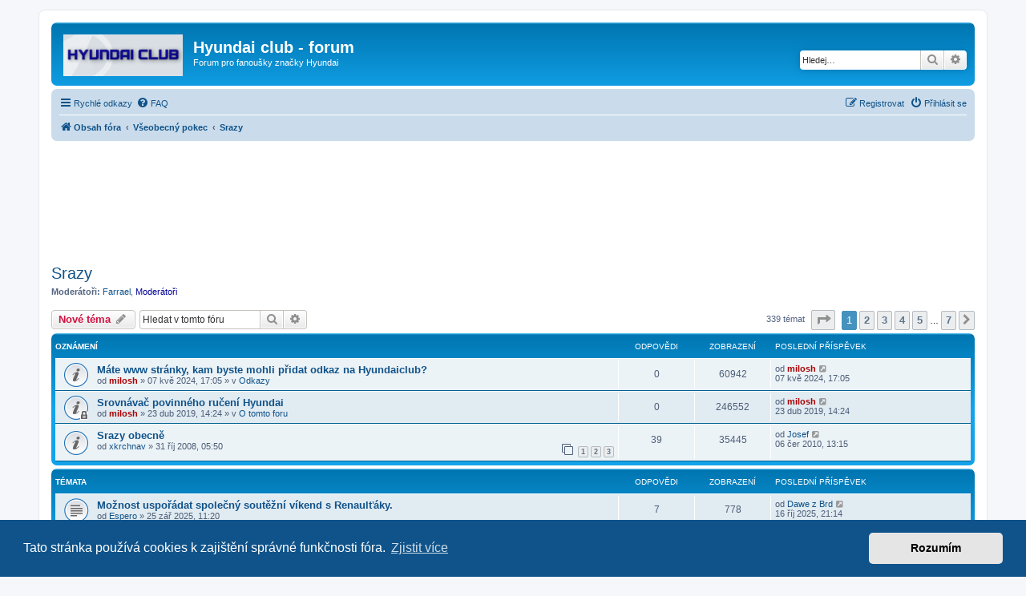

--- FILE ---
content_type: text/html; charset=UTF-8
request_url: https://www.hyundaiclub.net/viewforum.php?f=24&sid=1d0f5b411344aae8e9a1907ec72c7a7d
body_size: 18993
content:
<!DOCTYPE html>
<html dir="ltr" lang="cs-cz">
<head>
<meta charset="utf-8" />
<meta http-equiv="X-UA-Compatible" content="IE=edge">
<meta name="viewport" content="width=device-width, initial-scale=1" />

<title>Srazy - Hyundai club - forum</title>

	<link rel="alternate" type="application/atom+xml" title="Atom - Hyundai club - forum" href="/app.php/feed?sid=9f158e70db8a4d3667bd46e5ab54851f">	<link rel="alternate" type="application/atom+xml" title="Atom - aktuality" href="/app.php/feed/news?sid=9f158e70db8a4d3667bd46e5ab54851f">	<link rel="alternate" type="application/atom+xml" title="Atom - Všechna fóra" href="/app.php/feed/forums?sid=9f158e70db8a4d3667bd46e5ab54851f">	<link rel="alternate" type="application/atom+xml" title="Atom - nová témata" href="/app.php/feed/topics?sid=9f158e70db8a4d3667bd46e5ab54851f">	<link rel="alternate" type="application/atom+xml" title="Atom - aktivní témata" href="/app.php/feed/topics_active?sid=9f158e70db8a4d3667bd46e5ab54851f">	<link rel="alternate" type="application/atom+xml" title="Atom - Fórum - Srazy" href="/app.php/feed/forum/24?sid=9f158e70db8a4d3667bd46e5ab54851f">		
	<link rel="canonical" href="https://www.hyundaiclub.net:443/viewforum.php?f=24">

<!--
	phpBB style name: prosilver
	Based on style:   prosilver (this is the default phpBB3 style)
	Original author:  Tom Beddard ( http://www.subBlue.com/ )
	Modified by:
-->

<link href="./assets/css/font-awesome.min.css?assets_version=67" rel="stylesheet">
<link href="./styles/prosilver/theme/stylesheet.css?assets_version=67" rel="stylesheet">
<link href="./styles/prosilver/theme/cs/stylesheet.css?assets_version=67" rel="stylesheet">



	<link href="./assets/cookieconsent/cookieconsent.min.css?assets_version=67" rel="stylesheet">

<!--[if lte IE 9]>
	<link href="./styles/prosilver/theme/tweaks.css?assets_version=67" rel="stylesheet">
<![endif]-->





<script async src="https://fundingchoicesmessages.google.com/i/pub-1033462108778010?ers=1" nonce="dHJPoCaU-kyrIFHGXIeyYQ"></script><script nonce="dHJPoCaU-kyrIFHGXIeyYQ">(function() {function signalGooglefcPresent() {if (!window.frames['googlefcPresent']) {if (document.body) {const iframe = document.createElement('iframe'); iframe.style = 'width: 0; height: 0; border: none; z-index: -1000; left: -1000px; top: -1000px;'; iframe.style.display = 'none'; iframe.name = 'googlefcPresent'; document.body.appendChild(iframe);} else {setTimeout(signalGooglefcPresent, 0);}}}signalGooglefcPresent();})();</script>

<script>
  (function (s, t, a, y, twenty, two) {
    s.Stay22 = s.Stay22 || {};
    s.Stay22.params = { lmaID: '692d6e05b2478d16bb97d422' };
    twenty = t.createElement(a);
    two = t.getElementsByTagName(a)[0];
    twenty.async = 1;
    twenty.src = y;
    two.parentNode.insertBefore(twenty, two);
  })(window, document, 'script', 'https://scripts.stay22.com/letmeallez.js');
</script>

</head>
<body id="phpbb" class="nojs notouch section-viewforum ltr ">


<div id="wrap" class="wrap">
	<a id="top" class="top-anchor" accesskey="t"></a>
	<div id="page-header">
		<div class="headerbar" role="banner">
					<div class="inner">

			<div id="site-description" class="site-description">
		<a id="logo" class="logo" href="./index.php?sid=9f158e70db8a4d3667bd46e5ab54851f" title="Obsah fóra">
					<span class="site_logo"></span>
				</a>
				<h1>Hyundai club - forum</h1>
				<p>Forum pro fanoušky značky Hyundai</p>
				<p class="skiplink"><a href="#start_here">Přejít na obsah</a></p>
			</div>

									<div id="search-box" class="search-box search-header" role="search">
				<form action="./search.php?sid=9f158e70db8a4d3667bd46e5ab54851f" method="get" id="search">
				<fieldset>
					<input name="keywords" id="keywords" type="search" maxlength="128" title="Hledat klíčová slova" class="inputbox search tiny" size="20" value="" placeholder="Hledej…" />
					<button class="button button-search" type="submit" title="Hledat">
						<i class="icon fa-search fa-fw" aria-hidden="true"></i><span class="sr-only">Hledat</span>
					</button>
					<a href="./search.php?sid=9f158e70db8a4d3667bd46e5ab54851f" class="button button-search-end" title="Pokročilé hledání">
						<i class="icon fa-cog fa-fw" aria-hidden="true"></i><span class="sr-only">Pokročilé hledání</span>
					</a>
					<input type="hidden" name="sid" value="9f158e70db8a4d3667bd46e5ab54851f" />

				</fieldset>
				</form>
			</div>
						
			</div>
					</div>
				<div class="navbar" role="navigation">
	<div class="inner">

	<ul id="nav-main" class="nav-main linklist" role="menubar">

		<li id="quick-links" class="quick-links dropdown-container responsive-menu" data-skip-responsive="true">
			<a href="#" class="dropdown-trigger">
				<i class="icon fa-bars fa-fw" aria-hidden="true"></i><span>Rychlé odkazy</span>
			</a>
			<div class="dropdown">
				<div class="pointer"><div class="pointer-inner"></div></div>
				<ul class="dropdown-contents" role="menu">
					
											<li class="separator"></li>
																									<li>
								<a href="./search.php?search_id=unanswered&amp;sid=9f158e70db8a4d3667bd46e5ab54851f" role="menuitem">
									<i class="icon fa-file-o fa-fw icon-gray" aria-hidden="true"></i><span>Témata bez odpovědí</span>
								</a>
							</li>
							<li>
								<a href="./search.php?search_id=active_topics&amp;sid=9f158e70db8a4d3667bd46e5ab54851f" role="menuitem">
									<i class="icon fa-file-o fa-fw icon-blue" aria-hidden="true"></i><span>Aktivní témata</span>
								</a>
							</li>
							<li class="separator"></li>
							<li>
								<a href="./search.php?sid=9f158e70db8a4d3667bd46e5ab54851f" role="menuitem">
									<i class="icon fa-search fa-fw" aria-hidden="true"></i><span>Hledat</span>
								</a>
							</li>
					
										<li class="separator"></li>

									</ul>
			</div>
		</li>

				<li data-skip-responsive="true">
			<a href="/app.php/help/faq?sid=9f158e70db8a4d3667bd46e5ab54851f" rel="help" title="Často kladené otázky" role="menuitem">
				<i class="icon fa-question-circle fa-fw" aria-hidden="true"></i><span>FAQ</span>
			</a>
		</li>
						
			<li class="rightside"  data-skip-responsive="true">
			<a href="./ucp.php?mode=login&amp;redirect=viewforum.php%3Ff%3D24&amp;sid=9f158e70db8a4d3667bd46e5ab54851f" title="Přihlásit se" accesskey="x" role="menuitem">
				<i class="icon fa-power-off fa-fw" aria-hidden="true"></i><span>Přihlásit se</span>
			</a>
		</li>
					<li class="rightside" data-skip-responsive="true">
				<a href="./ucp.php?mode=register&amp;sid=9f158e70db8a4d3667bd46e5ab54851f" role="menuitem">
					<i class="icon fa-pencil-square-o  fa-fw" aria-hidden="true"></i><span>Registrovat</span>
				</a>
			</li>
						</ul>

	<ul id="nav-breadcrumbs" class="nav-breadcrumbs linklist navlinks" role="menubar">
				
		
		<li class="breadcrumbs" itemscope itemtype="https://schema.org/BreadcrumbList">

			
							<span class="crumb" itemtype="https://schema.org/ListItem" itemprop="itemListElement" itemscope><a itemprop="item" href="./index.php?sid=9f158e70db8a4d3667bd46e5ab54851f" accesskey="h" data-navbar-reference="index"><i class="icon fa-home fa-fw"></i><span itemprop="name">Obsah fóra</span></a><meta itemprop="position" content="1" /></span>

											
								<span class="crumb" itemtype="https://schema.org/ListItem" itemprop="itemListElement" itemscope data-forum-id="37"><a itemprop="item" href="./viewforum.php?f=37&amp;sid=9f158e70db8a4d3667bd46e5ab54851f"><span itemprop="name">Všeobecný pokec</span></a><meta itemprop="position" content="2" /></span>
															
								<span class="crumb" itemtype="https://schema.org/ListItem" itemprop="itemListElement" itemscope data-forum-id="24"><a itemprop="item" href="./viewforum.php?f=24&amp;sid=9f158e70db8a4d3667bd46e5ab54851f"><span itemprop="name">Srazy</span></a><meta itemprop="position" content="3" /></span>
							
					</li>

		
					<li class="rightside responsive-search">
				<a href="./search.php?sid=9f158e70db8a4d3667bd46e5ab54851f" title="Zobrazit možnosti rozšířeného hledání" role="menuitem">
					<i class="icon fa-search fa-fw" aria-hidden="true"></i><span class="sr-only">Hledat</span>
				</a>
			</li>
			</ul>

	</div>
</div>
	</div>

	
	<a id="start_here" class="anchor"></a>
	<div id="page-body" class="page-body" role="main">
		
		<br></br>
<script async src="https://pagead2.googlesyndication.com/pagead/js/adsbygoogle.js?client=ca-pub-1033462108778010"
     crossorigin="anonymous"></script>
<!-- hyundai-resp-top -->
<ins class="adsbygoogle"
     style="display:block"
     data-ad-client="ca-pub-1033462108778010"
     data-ad-slot="1313954973"
     data-ad-format="horizontal"
     data-full-width-responsive="true"></ins>
<script>
     (adsbygoogle = window.adsbygoogle || []).push({});
</script>
<br></br><h2 class="forum-title"><a href="./viewforum.php?f=24&amp;sid=9f158e70db8a4d3667bd46e5ab54851f">Srazy</a></h2>
<div>
	<!-- NOTE: remove the style="display: none" when you want to have the forum description on the forum body -->
	<div style="display: none !important;">Hyundai srazy a jiné<br /></div>	<p><strong>Moderátoři:</strong> <a href="./memberlist.php?mode=viewprofile&amp;u=7542&amp;sid=9f158e70db8a4d3667bd46e5ab54851f" class="username">Farrael</a>, <a style="color:#000099;" href="./memberlist.php?mode=group&amp;g=431&amp;sid=9f158e70db8a4d3667bd46e5ab54851f">Moderátoři</a></p></div>



	<div class="action-bar bar-top">

				
		<a href="./posting.php?mode=post&amp;f=24&amp;sid=9f158e70db8a4d3667bd46e5ab54851f" class="button" title="Odeslat nové téma">
							<span>Nové téma</span> <i class="icon fa-pencil fa-fw" aria-hidden="true"></i>
					</a>
				
			<div class="search-box" role="search">
			<form method="get" id="forum-search" action="./search.php?sid=9f158e70db8a4d3667bd46e5ab54851f">
			<fieldset>
				<input class="inputbox search tiny" type="search" name="keywords" id="search_keywords" size="20" placeholder="Hledat v&nbsp;tomto fóru" />
				<button class="button button-search" type="submit" title="Hledat">
					<i class="icon fa-search fa-fw" aria-hidden="true"></i><span class="sr-only">Hledat</span>
				</button>
				<a href="./search.php?fid%5B%5D=24&amp;sid=9f158e70db8a4d3667bd46e5ab54851f" class="button button-search-end" title="Pokročilé hledání">
					<i class="icon fa-cog fa-fw" aria-hidden="true"></i><span class="sr-only">Pokročilé hledání</span>
				</a>
				<input type="hidden" name="fid[0]" value="24" />
<input type="hidden" name="sid" value="9f158e70db8a4d3667bd46e5ab54851f" />

			</fieldset>
			</form>
		</div>
	
	<div class="pagination">
				339 témat
					<ul>
	<li class="dropdown-container dropdown-button-control dropdown-page-jump page-jump">
		<a class="button button-icon-only dropdown-trigger" href="#" title="Přejít na stránku…" role="button"><i class="icon fa-level-down fa-rotate-270" aria-hidden="true"></i><span class="sr-only">Stránka <strong>1</strong> z <strong>7</strong></span></a>
		<div class="dropdown">
			<div class="pointer"><div class="pointer-inner"></div></div>
			<ul class="dropdown-contents">
				<li>Klikněte pro přechod na stránku…:</li>
				<li class="page-jump-form">
					<input type="number" name="page-number" min="1" max="999999" title="Napište číslo stránky, na kterou chcete přejít" class="inputbox tiny" data-per-page="50" data-base-url=".&#x2F;viewforum.php&#x3F;f&#x3D;24&amp;amp&#x3B;sid&#x3D;9f158e70db8a4d3667bd46e5ab54851f" data-start-name="start" />
					<input class="button2" value="Přejít" type="button" />
				</li>
			</ul>
		</div>
	</li>
		<li class="active"><span>1</span></li>
				<li><a class="button" href="./viewforum.php?f=24&amp;sid=9f158e70db8a4d3667bd46e5ab54851f&amp;start=50" role="button">2</a></li>
				<li><a class="button" href="./viewforum.php?f=24&amp;sid=9f158e70db8a4d3667bd46e5ab54851f&amp;start=100" role="button">3</a></li>
				<li><a class="button" href="./viewforum.php?f=24&amp;sid=9f158e70db8a4d3667bd46e5ab54851f&amp;start=150" role="button">4</a></li>
				<li><a class="button" href="./viewforum.php?f=24&amp;sid=9f158e70db8a4d3667bd46e5ab54851f&amp;start=200" role="button">5</a></li>
			<li class="ellipsis" role="separator"><span>…</span></li>
				<li><a class="button" href="./viewforum.php?f=24&amp;sid=9f158e70db8a4d3667bd46e5ab54851f&amp;start=300" role="button">7</a></li>
				<li class="arrow next"><a class="button button-icon-only" href="./viewforum.php?f=24&amp;sid=9f158e70db8a4d3667bd46e5ab54851f&amp;start=50" rel="next" role="button"><i class="icon fa-chevron-right fa-fw" aria-hidden="true"></i><span class="sr-only">Další</span></a></li>
	</ul>
			</div>

	</div>




	
			<div class="forumbg announcement">
		<div class="inner">
		<ul class="topiclist">
			<li class="header">
				<dl class="row-item">
					<dt><div class="list-inner">Oznámení</div></dt>
					<dd class="posts">Odpovědi</dd>
					<dd class="views">Zobrazení</dd>
					<dd class="lastpost"><span>Poslední příspěvek</span></dd>
				</dl>
			</li>
		</ul>
		<ul class="topiclist topics">
	
				<li class="row bg1 global-announce">
						<dl class="row-item global_read">
				<dt title="Žádné nové příspěvky">
										<div class="list-inner">
																		<a href="./viewtopic.php?t=42185&amp;sid=9f158e70db8a4d3667bd46e5ab54851f" class="topictitle">Máte www stránky, kam byste mohli přidat odkaz na Hyundaiclub?</a>																								<br />
						
												<div class="responsive-show" style="display: none;">
							Poslední příspěvek od <a href="./memberlist.php?mode=viewprofile&amp;u=2&amp;sid=9f158e70db8a4d3667bd46e5ab54851f" style="color: #AA0000;" class="username-coloured">milosh</a> &laquo; <a href="./viewtopic.php?p=645553&amp;sid=9f158e70db8a4d3667bd46e5ab54851f#p645553" title="Přejít na poslední příspěvek"><time datetime="2024-05-07T15:05:10+00:00">07 kvě 2024, 17:05</time></a>
							<br />Napsal v <a href="./viewforum.php?f=22&amp;sid=9f158e70db8a4d3667bd46e5ab54851f">Odkazy</a>						</div>
													
						<div class="topic-poster responsive-hide left-box">
																												od <a href="./memberlist.php?mode=viewprofile&amp;u=2&amp;sid=9f158e70db8a4d3667bd46e5ab54851f" style="color: #AA0000;" class="username-coloured">milosh</a> &raquo; <time datetime="2024-05-07T15:05:10+00:00">07 kvě 2024, 17:05</time>
														 &raquo; v <a href="./viewforum.php?f=22&amp;sid=9f158e70db8a4d3667bd46e5ab54851f">Odkazy</a>						</div>

						
											</div>
				</dt>
				<dd class="posts">0 <dfn>Odpovědi</dfn></dd>
				<dd class="views">60942 <dfn>Zobrazení</dfn></dd>
				<dd class="lastpost">
					<span><dfn>Poslední příspěvek </dfn>od <a href="./memberlist.php?mode=viewprofile&amp;u=2&amp;sid=9f158e70db8a4d3667bd46e5ab54851f" style="color: #AA0000;" class="username-coloured">milosh</a>													<a href="./viewtopic.php?p=645553&amp;sid=9f158e70db8a4d3667bd46e5ab54851f#p645553" title="Přejít na poslední příspěvek">
								<i class="icon fa-external-link-square fa-fw icon-lightgray icon-md" aria-hidden="true"></i><span class="sr-only"></span>
							</a>
												<br /><time datetime="2024-05-07T15:05:10+00:00">07 kvě 2024, 17:05</time>
					</span>
				</dd>
			</dl>
					</li>
		
	

	
	
				<li class="row bg2 global-announce">
						<dl class="row-item global_read_locked">
				<dt title="Toto téma je zamknuté. Nemůžete posílat nové příspěvky ani odpovídat na starší.">
										<div class="list-inner">
																		<a href="./viewtopic.php?t=38560&amp;sid=9f158e70db8a4d3667bd46e5ab54851f" class="topictitle">Srovnávač povinného ručení Hyundai</a>																								<br />
						
												<div class="responsive-show" style="display: none;">
							Poslední příspěvek od <a href="./memberlist.php?mode=viewprofile&amp;u=2&amp;sid=9f158e70db8a4d3667bd46e5ab54851f" style="color: #AA0000;" class="username-coloured">milosh</a> &laquo; <a href="./viewtopic.php?p=558151&amp;sid=9f158e70db8a4d3667bd46e5ab54851f#p558151" title="Přejít na poslední příspěvek"><time datetime="2019-04-23T12:24:24+00:00">23 dub 2019, 14:24</time></a>
							<br />Napsal v <a href="./viewforum.php?f=1&amp;sid=9f158e70db8a4d3667bd46e5ab54851f">O tomto foru</a>						</div>
													
						<div class="topic-poster responsive-hide left-box">
																												od <a href="./memberlist.php?mode=viewprofile&amp;u=2&amp;sid=9f158e70db8a4d3667bd46e5ab54851f" style="color: #AA0000;" class="username-coloured">milosh</a> &raquo; <time datetime="2019-04-23T12:24:24+00:00">23 dub 2019, 14:24</time>
														 &raquo; v <a href="./viewforum.php?f=1&amp;sid=9f158e70db8a4d3667bd46e5ab54851f">O tomto foru</a>						</div>

						
											</div>
				</dt>
				<dd class="posts">0 <dfn>Odpovědi</dfn></dd>
				<dd class="views">246552 <dfn>Zobrazení</dfn></dd>
				<dd class="lastpost">
					<span><dfn>Poslední příspěvek </dfn>od <a href="./memberlist.php?mode=viewprofile&amp;u=2&amp;sid=9f158e70db8a4d3667bd46e5ab54851f" style="color: #AA0000;" class="username-coloured">milosh</a>													<a href="./viewtopic.php?p=558151&amp;sid=9f158e70db8a4d3667bd46e5ab54851f#p558151" title="Přejít na poslední příspěvek">
								<i class="icon fa-external-link-square fa-fw icon-lightgray icon-md" aria-hidden="true"></i><span class="sr-only"></span>
							</a>
												<br /><time datetime="2019-04-23T12:24:24+00:00">23 dub 2019, 14:24</time>
					</span>
				</dd>
			</dl>
					</li>
		
	

	
	
				<li class="row bg1 announce">
						<dl class="row-item announce_read">
				<dt title="Žádné nové příspěvky">
										<div class="list-inner">
																		<a href="./viewtopic.php?t=10912&amp;sid=9f158e70db8a4d3667bd46e5ab54851f" class="topictitle">Srazy obecně</a>																								<br />
						
												<div class="responsive-show" style="display: none;">
							Poslední příspěvek od <a href="./memberlist.php?mode=viewprofile&amp;u=42&amp;sid=9f158e70db8a4d3667bd46e5ab54851f" class="username">Josef</a> &laquo; <a href="./viewtopic.php?p=262827&amp;sid=9f158e70db8a4d3667bd46e5ab54851f#p262827" title="Přejít na poslední příspěvek"><time datetime="2010-06-06T11:15:26+00:00">06 čer 2010, 13:15</time></a>
													</div>
														<span class="responsive-show left-box" style="display: none;">Odpovědi: <strong>39</strong></span>
													
						<div class="topic-poster responsive-hide left-box">
																												od <a href="./memberlist.php?mode=viewprofile&amp;u=3142&amp;sid=9f158e70db8a4d3667bd46e5ab54851f" class="username">xkrchnav</a> &raquo; <time datetime="2008-10-31T04:50:01+00:00">31 říj 2008, 05:50</time>
																				</div>

												<div class="pagination">
							<span><i class="icon fa-clone fa-fw" aria-hidden="true"></i></span>
							<ul>
															<li><a class="button" href="./viewtopic.php?t=10912&amp;sid=9f158e70db8a4d3667bd46e5ab54851f">1</a></li>
																							<li><a class="button" href="./viewtopic.php?t=10912&amp;sid=9f158e70db8a4d3667bd46e5ab54851f&amp;start=15">2</a></li>
																							<li><a class="button" href="./viewtopic.php?t=10912&amp;sid=9f158e70db8a4d3667bd46e5ab54851f&amp;start=30">3</a></li>
																																													</ul>
						</div>
						
											</div>
				</dt>
				<dd class="posts">39 <dfn>Odpovědi</dfn></dd>
				<dd class="views">35445 <dfn>Zobrazení</dfn></dd>
				<dd class="lastpost">
					<span><dfn>Poslední příspěvek </dfn>od <a href="./memberlist.php?mode=viewprofile&amp;u=42&amp;sid=9f158e70db8a4d3667bd46e5ab54851f" class="username">Josef</a>													<a href="./viewtopic.php?p=262827&amp;sid=9f158e70db8a4d3667bd46e5ab54851f#p262827" title="Přejít na poslední příspěvek">
								<i class="icon fa-external-link-square fa-fw icon-lightgray icon-md" aria-hidden="true"></i><span class="sr-only"></span>
							</a>
												<br /><time datetime="2010-06-06T11:15:26+00:00">06 čer 2010, 13:15</time>
					</span>
				</dd>
			</dl>
					</li>
		
	

			</ul>
		</div>
	</div>
	
			<div class="forumbg">
		<div class="inner">
		<ul class="topiclist">
			<li class="header">
				<dl class="row-item">
					<dt><div class="list-inner">Témata</div></dt>
					<dd class="posts">Odpovědi</dd>
					<dd class="views">Zobrazení</dd>
					<dd class="lastpost"><span>Poslední příspěvek</span></dd>
				</dl>
			</li>
		</ul>
		<ul class="topiclist topics">
	
				<li class="row bg2">
						<dl class="row-item topic_read">
				<dt title="Žádné nové příspěvky">
										<div class="list-inner">
																		<a href="./viewtopic.php?t=42892&amp;sid=9f158e70db8a4d3667bd46e5ab54851f" class="topictitle">Možnost uspořádat společný soutěžní víkend s Renaulťáky.</a>																								<br />
						
												<div class="responsive-show" style="display: none;">
							Poslední příspěvek od <a href="./memberlist.php?mode=viewprofile&amp;u=28959&amp;sid=9f158e70db8a4d3667bd46e5ab54851f" class="username">Dawe z Brd</a> &laquo; <a href="./viewtopic.php?p=654788&amp;sid=9f158e70db8a4d3667bd46e5ab54851f#p654788" title="Přejít na poslední příspěvek"><time datetime="2025-10-16T19:14:12+00:00">16 říj 2025, 21:14</time></a>
													</div>
														<span class="responsive-show left-box" style="display: none;">Odpovědi: <strong>7</strong></span>
													
						<div class="topic-poster responsive-hide left-box">
																												od <a href="./memberlist.php?mode=viewprofile&amp;u=3011&amp;sid=9f158e70db8a4d3667bd46e5ab54851f" class="username">Espero</a> &raquo; <time datetime="2025-09-25T09:20:00+00:00">25 zář 2025, 11:20</time>
																				</div>

						
											</div>
				</dt>
				<dd class="posts">7 <dfn>Odpovědi</dfn></dd>
				<dd class="views">778 <dfn>Zobrazení</dfn></dd>
				<dd class="lastpost">
					<span><dfn>Poslední příspěvek </dfn>od <a href="./memberlist.php?mode=viewprofile&amp;u=28959&amp;sid=9f158e70db8a4d3667bd46e5ab54851f" class="username">Dawe z Brd</a>													<a href="./viewtopic.php?p=654788&amp;sid=9f158e70db8a4d3667bd46e5ab54851f#p654788" title="Přejít na poslední příspěvek">
								<i class="icon fa-external-link-square fa-fw icon-lightgray icon-md" aria-hidden="true"></i><span class="sr-only"></span>
							</a>
												<br /><time datetime="2025-10-16T19:14:12+00:00">16 říj 2025, 21:14</time>
					</span>
				</dd>
			</dl>
					</li>
		
	

	
	
				<li class="row bg1">
						<dl class="row-item topic_read_hot">
				<dt title="Žádné nové příspěvky">
										<div class="list-inner">
																		<a href="./viewtopic.php?t=16668&amp;sid=9f158e70db8a4d3667bd46e5ab54851f" class="topictitle">2010 s Hyundaiem k moři – kdo se přidá?</a>																								<br />
						
												<div class="responsive-show" style="display: none;">
							Poslední příspěvek od <a href="./memberlist.php?mode=viewprofile&amp;u=28169&amp;sid=9f158e70db8a4d3667bd46e5ab54851f" class="username">Peter Horváth</a> &laquo; <a href="./viewtopic.php?p=647680&amp;sid=9f158e70db8a4d3667bd46e5ab54851f#p647680" title="Přejít na poslední příspěvek"><time datetime="2024-08-29T15:42:55+00:00">29 srp 2024, 17:42</time></a>
													</div>
														<span class="responsive-show left-box" style="display: none;">Odpovědi: <strong>35</strong></span>
													
						<div class="topic-poster responsive-hide left-box">
														<i class="icon fa-paperclip fa-fw" aria-hidden="true"></i>														od <a href="./memberlist.php?mode=viewprofile&amp;u=3011&amp;sid=9f158e70db8a4d3667bd46e5ab54851f" class="username">Espero</a> &raquo; <time datetime="2010-01-25T10:02:34+00:00">25 led 2010, 11:02</time>
																				</div>

												<div class="pagination">
							<span><i class="icon fa-clone fa-fw" aria-hidden="true"></i></span>
							<ul>
															<li><a class="button" href="./viewtopic.php?t=16668&amp;sid=9f158e70db8a4d3667bd46e5ab54851f">1</a></li>
																							<li><a class="button" href="./viewtopic.php?t=16668&amp;sid=9f158e70db8a4d3667bd46e5ab54851f&amp;start=15">2</a></li>
																							<li><a class="button" href="./viewtopic.php?t=16668&amp;sid=9f158e70db8a4d3667bd46e5ab54851f&amp;start=30">3</a></li>
																																													</ul>
						</div>
						
											</div>
				</dt>
				<dd class="posts">35 <dfn>Odpovědi</dfn></dd>
				<dd class="views">21356 <dfn>Zobrazení</dfn></dd>
				<dd class="lastpost">
					<span><dfn>Poslední příspěvek </dfn>od <a href="./memberlist.php?mode=viewprofile&amp;u=28169&amp;sid=9f158e70db8a4d3667bd46e5ab54851f" class="username">Peter Horváth</a>													<a href="./viewtopic.php?p=647680&amp;sid=9f158e70db8a4d3667bd46e5ab54851f#p647680" title="Přejít na poslední příspěvek">
								<i class="icon fa-external-link-square fa-fw icon-lightgray icon-md" aria-hidden="true"></i><span class="sr-only"></span>
							</a>
												<br /><time datetime="2024-08-29T15:42:55+00:00">29 srp 2024, 17:42</time>
					</span>
				</dd>
			</dl>
					</li>
		
	

	
	
				<li class="row bg2">
						<dl class="row-item topic_read">
				<dt title="Žádné nové příspěvky">
										<div class="list-inner">
																		<a href="./viewtopic.php?t=40701&amp;sid=9f158e70db8a4d3667bd46e5ab54851f" class="topictitle">Cesta po stopách d´Artagnana</a>																								<br />
						
												<div class="responsive-show" style="display: none;">
							Poslední příspěvek od <a href="./memberlist.php?mode=viewprofile&amp;u=3011&amp;sid=9f158e70db8a4d3667bd46e5ab54851f" class="username">Espero</a> &laquo; <a href="./viewtopic.php?p=612513&amp;sid=9f158e70db8a4d3667bd46e5ab54851f#p612513" title="Přejít na poslední příspěvek"><time datetime="2021-12-07T11:21:02+00:00">07 pro 2021, 12:21</time></a>
													</div>
													
						<div class="topic-poster responsive-hide left-box">
																												od <a href="./memberlist.php?mode=viewprofile&amp;u=3011&amp;sid=9f158e70db8a4d3667bd46e5ab54851f" class="username">Espero</a> &raquo; <time datetime="2021-12-07T11:21:02+00:00">07 pro 2021, 12:21</time>
																				</div>

						
											</div>
				</dt>
				<dd class="posts">0 <dfn>Odpovědi</dfn></dd>
				<dd class="views">3252 <dfn>Zobrazení</dfn></dd>
				<dd class="lastpost">
					<span><dfn>Poslední příspěvek </dfn>od <a href="./memberlist.php?mode=viewprofile&amp;u=3011&amp;sid=9f158e70db8a4d3667bd46e5ab54851f" class="username">Espero</a>													<a href="./viewtopic.php?p=612513&amp;sid=9f158e70db8a4d3667bd46e5ab54851f#p612513" title="Přejít na poslední příspěvek">
								<i class="icon fa-external-link-square fa-fw icon-lightgray icon-md" aria-hidden="true"></i><span class="sr-only"></span>
							</a>
												<br /><time datetime="2021-12-07T11:21:02+00:00">07 pro 2021, 12:21</time>
					</span>
				</dd>
			</dl>
					</li>
		
	

	
	
				<li class="row bg1">
						<dl class="row-item topic_read">
				<dt title="Žádné nové příspěvky">
										<div class="list-inner">
																		<a href="./viewtopic.php?t=40534&amp;sid=9f158e70db8a4d3667bd46e5ab54851f" class="topictitle">Roadshow u Mountfieldu</a>																								<br />
						
												<div class="responsive-show" style="display: none;">
							Poslední příspěvek od <a href="./memberlist.php?mode=viewprofile&amp;u=22389&amp;sid=9f158e70db8a4d3667bd46e5ab54851f" class="username">Tvix</a> &laquo; <a href="./viewtopic.php?p=607776&amp;sid=9f158e70db8a4d3667bd46e5ab54851f#p607776" title="Přejít na poslední příspěvek"><time datetime="2021-09-14T07:43:26+00:00">14 zář 2021, 09:43</time></a>
													</div>
													
						<div class="topic-poster responsive-hide left-box">
																												od <a href="./memberlist.php?mode=viewprofile&amp;u=22389&amp;sid=9f158e70db8a4d3667bd46e5ab54851f" class="username">Tvix</a> &raquo; <time datetime="2021-09-14T07:43:26+00:00">14 zář 2021, 09:43</time>
																				</div>

						
											</div>
				</dt>
				<dd class="posts">0 <dfn>Odpovědi</dfn></dd>
				<dd class="views">1983 <dfn>Zobrazení</dfn></dd>
				<dd class="lastpost">
					<span><dfn>Poslední příspěvek </dfn>od <a href="./memberlist.php?mode=viewprofile&amp;u=22389&amp;sid=9f158e70db8a4d3667bd46e5ab54851f" class="username">Tvix</a>													<a href="./viewtopic.php?p=607776&amp;sid=9f158e70db8a4d3667bd46e5ab54851f#p607776" title="Přejít na poslední příspěvek">
								<i class="icon fa-external-link-square fa-fw icon-lightgray icon-md" aria-hidden="true"></i><span class="sr-only"></span>
							</a>
												<br /><time datetime="2021-09-14T07:43:26+00:00">14 zář 2021, 09:43</time>
					</span>
				</dd>
			</dl>
					</li>
		
	

	
	
				<li class="row bg2">
						<dl class="row-item topic_read_hot">
				<dt title="Žádné nové příspěvky">
										<div class="list-inner">
																		<a href="./viewtopic.php?t=39931&amp;sid=9f158e70db8a4d3667bd46e5ab54851f" class="topictitle">Nejaky srazik pred abo po novom roku ?</a>																								<br />
						
												<div class="responsive-show" style="display: none;">
							Poslední příspěvek od <a href="./memberlist.php?mode=viewprofile&amp;u=22048&amp;sid=9f158e70db8a4d3667bd46e5ab54851f" class="username">Scaild</a> &laquo; <a href="./viewtopic.php?p=604776&amp;sid=9f158e70db8a4d3667bd46e5ab54851f#p604776" title="Přejít na poslední příspěvek"><time datetime="2021-07-12T13:24:13+00:00">12 črc 2021, 15:24</time></a>
													</div>
														<span class="responsive-show left-box" style="display: none;">Odpovědi: <strong>26</strong></span>
													
						<div class="topic-poster responsive-hide left-box">
														<i class="icon fa-paperclip fa-fw" aria-hidden="true"></i>														od <a href="./memberlist.php?mode=viewprofile&amp;u=23790&amp;sid=9f158e70db8a4d3667bd46e5ab54851f" class="username">Jovzin</a> &raquo; <time datetime="2020-12-01T18:45:12+00:00">01 pro 2020, 19:45</time>
																				</div>

												<div class="pagination">
							<span><i class="icon fa-clone fa-fw" aria-hidden="true"></i></span>
							<ul>
															<li><a class="button" href="./viewtopic.php?t=39931&amp;sid=9f158e70db8a4d3667bd46e5ab54851f">1</a></li>
																							<li><a class="button" href="./viewtopic.php?t=39931&amp;sid=9f158e70db8a4d3667bd46e5ab54851f&amp;start=15">2</a></li>
																																													</ul>
						</div>
						
											</div>
				</dt>
				<dd class="posts">26 <dfn>Odpovědi</dfn></dd>
				<dd class="views">6244 <dfn>Zobrazení</dfn></dd>
				<dd class="lastpost">
					<span><dfn>Poslední příspěvek </dfn>od <a href="./memberlist.php?mode=viewprofile&amp;u=22048&amp;sid=9f158e70db8a4d3667bd46e5ab54851f" class="username">Scaild</a>													<a href="./viewtopic.php?p=604776&amp;sid=9f158e70db8a4d3667bd46e5ab54851f#p604776" title="Přejít na poslední příspěvek">
								<i class="icon fa-external-link-square fa-fw icon-lightgray icon-md" aria-hidden="true"></i><span class="sr-only"></span>
							</a>
												<br /><time datetime="2021-07-12T13:24:13+00:00">12 črc 2021, 15:24</time>
					</span>
				</dd>
			</dl>
					</li>
		
	

	
	
				<li class="row bg1">
						<dl class="row-item topic_read">
				<dt title="Žádné nové příspěvky">
										<div class="list-inner">
																		<a href="./viewtopic.php?t=39278&amp;sid=9f158e70db8a4d3667bd46e5ab54851f" class="topictitle">Poježdeni po Pardubicku</a>																								<br />
						
												<div class="responsive-show" style="display: none;">
							Poslední příspěvek od <a href="./memberlist.php?mode=viewprofile&amp;u=19382&amp;sid=9f158e70db8a4d3667bd46e5ab54851f" class="username">kyrmon</a> &laquo; <a href="./viewtopic.php?p=573016&amp;sid=9f158e70db8a4d3667bd46e5ab54851f#p573016" title="Přejít na poslední příspěvek"><time datetime="2020-01-12T20:12:30+00:00">12 led 2020, 21:12</time></a>
													</div>
														<span class="responsive-show left-box" style="display: none;">Odpovědi: <strong>4</strong></span>
													
						<div class="topic-poster responsive-hide left-box">
																												od <a href="./memberlist.php?mode=viewprofile&amp;u=21739&amp;sid=9f158e70db8a4d3667bd46e5ab54851f" class="username">Bure</a> &raquo; <time datetime="2020-01-11T18:58:41+00:00">11 led 2020, 19:58</time>
																				</div>

						
											</div>
				</dt>
				<dd class="posts">4 <dfn>Odpovědi</dfn></dd>
				<dd class="views">9271 <dfn>Zobrazení</dfn></dd>
				<dd class="lastpost">
					<span><dfn>Poslední příspěvek </dfn>od <a href="./memberlist.php?mode=viewprofile&amp;u=19382&amp;sid=9f158e70db8a4d3667bd46e5ab54851f" class="username">kyrmon</a>													<a href="./viewtopic.php?p=573016&amp;sid=9f158e70db8a4d3667bd46e5ab54851f#p573016" title="Přejít na poslední příspěvek">
								<i class="icon fa-external-link-square fa-fw icon-lightgray icon-md" aria-hidden="true"></i><span class="sr-only"></span>
							</a>
												<br /><time datetime="2020-01-12T20:12:30+00:00">12 led 2020, 21:12</time>
					</span>
				</dd>
			</dl>
					</li>
		
	

	
	
				<li class="row bg2">
						<dl class="row-item topic_read_hot">
				<dt title="Žádné nové příspěvky">
										<div class="list-inner">
																		<a href="./viewtopic.php?t=38790&amp;sid=9f158e70db8a4d3667bd46e5ab54851f" class="topictitle">Tip na výlet Řecko a Albánie</a>																								<br />
						
												<div class="responsive-show" style="display: none;">
							Poslední příspěvek od <a href="./memberlist.php?mode=viewprofile&amp;u=19983&amp;sid=9f158e70db8a4d3667bd46e5ab54851f" class="username">Minko</a> &laquo; <a href="./viewtopic.php?p=572280&amp;sid=9f158e70db8a4d3667bd46e5ab54851f#p572280" title="Přejít na poslední příspěvek"><time datetime="2020-01-02T05:08:47+00:00">02 led 2020, 06:08</time></a>
													</div>
														<span class="responsive-show left-box" style="display: none;">Odpovědi: <strong>38</strong></span>
													
						<div class="topic-poster responsive-hide left-box">
														<i class="icon fa-paperclip fa-fw" aria-hidden="true"></i>														od <a href="./memberlist.php?mode=viewprofile&amp;u=3011&amp;sid=9f158e70db8a4d3667bd46e5ab54851f" class="username">Espero</a> &raquo; <time datetime="2019-07-07T20:46:26+00:00">07 črc 2019, 22:46</time>
																				</div>

												<div class="pagination">
							<span><i class="icon fa-clone fa-fw" aria-hidden="true"></i></span>
							<ul>
															<li><a class="button" href="./viewtopic.php?t=38790&amp;sid=9f158e70db8a4d3667bd46e5ab54851f">1</a></li>
																							<li><a class="button" href="./viewtopic.php?t=38790&amp;sid=9f158e70db8a4d3667bd46e5ab54851f&amp;start=15">2</a></li>
																							<li><a class="button" href="./viewtopic.php?t=38790&amp;sid=9f158e70db8a4d3667bd46e5ab54851f&amp;start=30">3</a></li>
																																													</ul>
						</div>
						
											</div>
				</dt>
				<dd class="posts">38 <dfn>Odpovědi</dfn></dd>
				<dd class="views">13743 <dfn>Zobrazení</dfn></dd>
				<dd class="lastpost">
					<span><dfn>Poslední příspěvek </dfn>od <a href="./memberlist.php?mode=viewprofile&amp;u=19983&amp;sid=9f158e70db8a4d3667bd46e5ab54851f" class="username">Minko</a>													<a href="./viewtopic.php?p=572280&amp;sid=9f158e70db8a4d3667bd46e5ab54851f#p572280" title="Přejít na poslední příspěvek">
								<i class="icon fa-external-link-square fa-fw icon-lightgray icon-md" aria-hidden="true"></i><span class="sr-only"></span>
							</a>
												<br /><time datetime="2020-01-02T05:08:47+00:00">02 led 2020, 06:08</time>
					</span>
				</dd>
			</dl>
					</li>
		
	

	
	
				<li class="row bg1">
						<dl class="row-item topic_read">
				<dt title="Žádné nové příspěvky">
										<div class="list-inner">
																		<a href="./viewtopic.php?t=30349&amp;sid=9f158e70db8a4d3667bd46e5ab54851f" class="topictitle">Sraz HYUNDAI na Slovensku</a>																								<br />
						
												<div class="responsive-show" style="display: none;">
							Poslední příspěvek od <a href="./memberlist.php?mode=viewprofile&amp;u=19718&amp;sid=9f158e70db8a4d3667bd46e5ab54851f" class="username">Zubesuch</a> &laquo; <a href="./viewtopic.php?p=564694&amp;sid=9f158e70db8a4d3667bd46e5ab54851f#p564694" title="Přejít na poslední příspěvek"><time datetime="2019-08-13T17:53:50+00:00">13 srp 2019, 19:53</time></a>
													</div>
														<span class="responsive-show left-box" style="display: none;">Odpovědi: <strong>18</strong></span>
													
						<div class="topic-poster responsive-hide left-box">
																												od <a href="./memberlist.php?mode=viewprofile&amp;u=16353&amp;sid=9f158e70db8a4d3667bd46e5ab54851f" class="username">Pedro i30</a> &raquo; <time datetime="2015-04-13T04:08:26+00:00">13 dub 2015, 06:08</time>
																				</div>

												<div class="pagination">
							<span><i class="icon fa-clone fa-fw" aria-hidden="true"></i></span>
							<ul>
															<li><a class="button" href="./viewtopic.php?t=30349&amp;sid=9f158e70db8a4d3667bd46e5ab54851f">1</a></li>
																							<li><a class="button" href="./viewtopic.php?t=30349&amp;sid=9f158e70db8a4d3667bd46e5ab54851f&amp;start=15">2</a></li>
																																													</ul>
						</div>
						
											</div>
				</dt>
				<dd class="posts">18 <dfn>Odpovědi</dfn></dd>
				<dd class="views">12862 <dfn>Zobrazení</dfn></dd>
				<dd class="lastpost">
					<span><dfn>Poslední příspěvek </dfn>od <a href="./memberlist.php?mode=viewprofile&amp;u=19718&amp;sid=9f158e70db8a4d3667bd46e5ab54851f" class="username">Zubesuch</a>													<a href="./viewtopic.php?p=564694&amp;sid=9f158e70db8a4d3667bd46e5ab54851f#p564694" title="Přejít na poslední příspěvek">
								<i class="icon fa-external-link-square fa-fw icon-lightgray icon-md" aria-hidden="true"></i><span class="sr-only"></span>
							</a>
												<br /><time datetime="2019-08-13T17:53:50+00:00">13 srp 2019, 19:53</time>
					</span>
				</dd>
			</dl>
					</li>
		
	

	
	
				<li class="row bg2">
						<dl class="row-item topic_read">
				<dt title="Žádné nové příspěvky">
										<div class="list-inner">
																		<a href="./viewtopic.php?t=38543&amp;sid=9f158e70db8a4d3667bd46e5ab54851f" class="topictitle">XIV. Mezinárodní Hyundai sraz Rožnov 6-9.6.2019</a>																								<br />
						
												<div class="responsive-show" style="display: none;">
							Poslední příspěvek od <a href="./memberlist.php?mode=viewprofile&amp;u=7806&amp;sid=9f158e70db8a4d3667bd46e5ab54851f" style="color: #000099;" class="username-coloured">FISHkaa</a> &laquo; <a href="./viewtopic.php?p=557644&amp;sid=9f158e70db8a4d3667bd46e5ab54851f#p557644" title="Přejít na poslední příspěvek"><time datetime="2019-04-17T07:35:28+00:00">17 dub 2019, 09:35</time></a>
													</div>
													
						<div class="topic-poster responsive-hide left-box">
																												od <a href="./memberlist.php?mode=viewprofile&amp;u=7806&amp;sid=9f158e70db8a4d3667bd46e5ab54851f" style="color: #000099;" class="username-coloured">FISHkaa</a> &raquo; <time datetime="2019-04-17T07:35:28+00:00">17 dub 2019, 09:35</time>
																				</div>

						
											</div>
				</dt>
				<dd class="posts">0 <dfn>Odpovědi</dfn></dd>
				<dd class="views">3563 <dfn>Zobrazení</dfn></dd>
				<dd class="lastpost">
					<span><dfn>Poslední příspěvek </dfn>od <a href="./memberlist.php?mode=viewprofile&amp;u=7806&amp;sid=9f158e70db8a4d3667bd46e5ab54851f" style="color: #000099;" class="username-coloured">FISHkaa</a>													<a href="./viewtopic.php?p=557644&amp;sid=9f158e70db8a4d3667bd46e5ab54851f#p557644" title="Přejít na poslední příspěvek">
								<i class="icon fa-external-link-square fa-fw icon-lightgray icon-md" aria-hidden="true"></i><span class="sr-only"></span>
							</a>
												<br /><time datetime="2019-04-17T07:35:28+00:00">17 dub 2019, 09:35</time>
					</span>
				</dd>
			</dl>
					</li>
		
	

	
	
				<li class="row bg1">
						<dl class="row-item topic_read_hot">
				<dt title="Žádné nové příspěvky">
										<div class="list-inner">
																		<a href="./viewtopic.php?t=37393&amp;sid=9f158e70db8a4d3667bd46e5ab54851f" class="topictitle">Sraz &quot;New Accent&quot; po letech... 22.9.2018</a>																								<br />
						
												<div class="responsive-show" style="display: none;">
							Poslední příspěvek od <a href="./memberlist.php?mode=viewprofile&amp;u=8260&amp;sid=9f158e70db8a4d3667bd46e5ab54851f" class="username">zolda</a> &laquo; <a href="./viewtopic.php?p=542212&amp;sid=9f158e70db8a4d3667bd46e5ab54851f#p542212" title="Přejít na poslední příspěvek"><time datetime="2018-09-27T18:09:26+00:00">27 zář 2018, 20:09</time></a>
													</div>
														<span class="responsive-show left-box" style="display: none;">Odpovědi: <strong>162</strong></span>
													
						<div class="topic-poster responsive-hide left-box">
														<i class="icon fa-paperclip fa-fw" aria-hidden="true"></i>														od <a href="./memberlist.php?mode=viewprofile&amp;u=5395&amp;sid=9f158e70db8a4d3667bd46e5ab54851f" style="color: #000099;" class="username-coloured">Martun</a> &raquo; <time datetime="2018-07-02T17:00:06+00:00">02 črc 2018, 19:00</time>
																				</div>

												<div class="pagination">
							<span><i class="icon fa-clone fa-fw" aria-hidden="true"></i></span>
							<ul>
															<li><a class="button" href="./viewtopic.php?t=37393&amp;sid=9f158e70db8a4d3667bd46e5ab54851f">1</a></li>
																							<li class="ellipsis"><span>…</span></li>
																							<li><a class="button" href="./viewtopic.php?t=37393&amp;sid=9f158e70db8a4d3667bd46e5ab54851f&amp;start=90">7</a></li>
																							<li><a class="button" href="./viewtopic.php?t=37393&amp;sid=9f158e70db8a4d3667bd46e5ab54851f&amp;start=105">8</a></li>
																							<li><a class="button" href="./viewtopic.php?t=37393&amp;sid=9f158e70db8a4d3667bd46e5ab54851f&amp;start=120">9</a></li>
																							<li><a class="button" href="./viewtopic.php?t=37393&amp;sid=9f158e70db8a4d3667bd46e5ab54851f&amp;start=135">10</a></li>
																							<li><a class="button" href="./viewtopic.php?t=37393&amp;sid=9f158e70db8a4d3667bd46e5ab54851f&amp;start=150">11</a></li>
																																													</ul>
						</div>
						
											</div>
				</dt>
				<dd class="posts">162 <dfn>Odpovědi</dfn></dd>
				<dd class="views">53432 <dfn>Zobrazení</dfn></dd>
				<dd class="lastpost">
					<span><dfn>Poslední příspěvek </dfn>od <a href="./memberlist.php?mode=viewprofile&amp;u=8260&amp;sid=9f158e70db8a4d3667bd46e5ab54851f" class="username">zolda</a>													<a href="./viewtopic.php?p=542212&amp;sid=9f158e70db8a4d3667bd46e5ab54851f#p542212" title="Přejít na poslední příspěvek">
								<i class="icon fa-external-link-square fa-fw icon-lightgray icon-md" aria-hidden="true"></i><span class="sr-only"></span>
							</a>
												<br /><time datetime="2018-09-27T18:09:26+00:00">27 zář 2018, 20:09</time>
					</span>
				</dd>
			</dl>
					</li>
		
	

	
	
				<li class="row bg2">
						<dl class="row-item topic_read">
				<dt title="Žádné nové příspěvky">
										<div class="list-inner">
																		<a href="./viewtopic.php?t=37363&amp;sid=9f158e70db8a4d3667bd46e5ab54851f" class="topictitle">SlovakiaRing 24.6.2018</a>																								<br />
						
												<div class="responsive-show" style="display: none;">
							Poslední příspěvek od <a href="./memberlist.php?mode=viewprofile&amp;u=10648&amp;sid=9f158e70db8a4d3667bd46e5ab54851f" class="username">Axel.Foley</a> &laquo; <a href="./viewtopic.php?p=536594&amp;sid=9f158e70db8a4d3667bd46e5ab54851f#p536594" title="Přejít na poslední příspěvek"><time datetime="2018-06-22T21:09:29+00:00">22 čer 2018, 23:09</time></a>
													</div>
														<span class="responsive-show left-box" style="display: none;">Odpovědi: <strong>1</strong></span>
													
						<div class="topic-poster responsive-hide left-box">
																												od <a href="./memberlist.php?mode=viewprofile&amp;u=11576&amp;sid=9f158e70db8a4d3667bd46e5ab54851f" class="username">Deegr</a> &raquo; <time datetime="2018-06-22T08:05:52+00:00">22 čer 2018, 10:05</time>
																				</div>

						
											</div>
				</dt>
				<dd class="posts">1 <dfn>Odpovědi</dfn></dd>
				<dd class="views">3468 <dfn>Zobrazení</dfn></dd>
				<dd class="lastpost">
					<span><dfn>Poslední příspěvek </dfn>od <a href="./memberlist.php?mode=viewprofile&amp;u=10648&amp;sid=9f158e70db8a4d3667bd46e5ab54851f" class="username">Axel.Foley</a>													<a href="./viewtopic.php?p=536594&amp;sid=9f158e70db8a4d3667bd46e5ab54851f#p536594" title="Přejít na poslední příspěvek">
								<i class="icon fa-external-link-square fa-fw icon-lightgray icon-md" aria-hidden="true"></i><span class="sr-only"></span>
							</a>
												<br /><time datetime="2018-06-22T21:09:29+00:00">22 čer 2018, 23:09</time>
					</span>
				</dd>
			</dl>
					</li>
		
	

	
	
				<li class="row bg1">
						<dl class="row-item topic_read">
				<dt title="Žádné nové příspěvky">
										<div class="list-inner">
																		<a href="./viewtopic.php?t=37295&amp;sid=9f158e70db8a4d3667bd46e5ab54851f" class="topictitle">Sraz HYUNDAI 9.6.2018</a>																								<br />
						
												<div class="responsive-show" style="display: none;">
							Poslední příspěvek od <a href="./memberlist.php?mode=viewprofile&amp;u=3011&amp;sid=9f158e70db8a4d3667bd46e5ab54851f" class="username">Espero</a> &laquo; <a href="./viewtopic.php?p=535363&amp;sid=9f158e70db8a4d3667bd46e5ab54851f#p535363" title="Přejít na poslední příspěvek"><time datetime="2018-06-02T16:13:56+00:00">02 čer 2018, 18:13</time></a>
													</div>
														<span class="responsive-show left-box" style="display: none;">Odpovědi: <strong>3</strong></span>
													
						<div class="topic-poster responsive-hide left-box">
																												od <a href="./memberlist.php?mode=viewprofile&amp;u=20869&amp;sid=9f158e70db8a4d3667bd46e5ab54851f" class="username">Hlludvik</a> &raquo; <time datetime="2018-05-31T14:06:16+00:00">31 kvě 2018, 16:06</time>
																				</div>

						
											</div>
				</dt>
				<dd class="posts">3 <dfn>Odpovědi</dfn></dd>
				<dd class="views">5701 <dfn>Zobrazení</dfn></dd>
				<dd class="lastpost">
					<span><dfn>Poslední příspěvek </dfn>od <a href="./memberlist.php?mode=viewprofile&amp;u=3011&amp;sid=9f158e70db8a4d3667bd46e5ab54851f" class="username">Espero</a>													<a href="./viewtopic.php?p=535363&amp;sid=9f158e70db8a4d3667bd46e5ab54851f#p535363" title="Přejít na poslední příspěvek">
								<i class="icon fa-external-link-square fa-fw icon-lightgray icon-md" aria-hidden="true"></i><span class="sr-only"></span>
							</a>
												<br /><time datetime="2018-06-02T16:13:56+00:00">02 čer 2018, 18:13</time>
					</span>
				</dd>
			</dl>
					</li>
		
	

	
	
				<li class="row bg2">
						<dl class="row-item topic_read">
				<dt title="Žádné nové příspěvky">
										<div class="list-inner">
																		<a href="./viewtopic.php?t=33246&amp;sid=9f158e70db8a4d3667bd46e5ab54851f" class="topictitle">Olympie Plzen- Sobota 26/8</a>																								<br />
						
												<div class="responsive-show" style="display: none;">
							Poslední příspěvek od <a href="./memberlist.php?mode=viewprofile&amp;u=4306&amp;sid=9f158e70db8a4d3667bd46e5ab54851f" class="username">myšák 80</a> &laquo; <a href="./viewtopic.php?p=508394&amp;sid=9f158e70db8a4d3667bd46e5ab54851f#p508394" title="Přejít na poslední příspěvek"><time datetime="2017-08-20T07:39:54+00:00">20 srp 2017, 09:39</time></a>
													</div>
														<span class="responsive-show left-box" style="display: none;">Odpovědi: <strong>5</strong></span>
													
						<div class="topic-poster responsive-hide left-box">
														<i class="icon fa-paperclip fa-fw" aria-hidden="true"></i>														od <a href="./memberlist.php?mode=viewprofile&amp;u=14418&amp;sid=9f158e70db8a4d3667bd46e5ab54851f" class="username">Alf6</a> &raquo; <time datetime="2017-08-15T15:55:07+00:00">15 srp 2017, 17:55</time>
																				</div>

						
											</div>
				</dt>
				<dd class="posts">5 <dfn>Odpovědi</dfn></dd>
				<dd class="views">6092 <dfn>Zobrazení</dfn></dd>
				<dd class="lastpost">
					<span><dfn>Poslední příspěvek </dfn>od <a href="./memberlist.php?mode=viewprofile&amp;u=4306&amp;sid=9f158e70db8a4d3667bd46e5ab54851f" class="username">myšák 80</a>													<a href="./viewtopic.php?p=508394&amp;sid=9f158e70db8a4d3667bd46e5ab54851f#p508394" title="Přejít na poslední příspěvek">
								<i class="icon fa-external-link-square fa-fw icon-lightgray icon-md" aria-hidden="true"></i><span class="sr-only"></span>
							</a>
												<br /><time datetime="2017-08-20T07:39:54+00:00">20 srp 2017, 09:39</time>
					</span>
				</dd>
			</dl>
					</li>
		
	

	
	
				<li class="row bg1">
						<dl class="row-item topic_read">
				<dt title="Žádné nové příspěvky">
										<div class="list-inner">
																		<a href="./viewtopic.php?t=32570&amp;sid=9f158e70db8a4d3667bd46e5ab54851f" class="topictitle">15-18.6.2017 : XII. Mezinárodní Hyundai sraz 2017</a>																								<br />
						
												<div class="responsive-show" style="display: none;">
							Poslední příspěvek od <a href="./memberlist.php?mode=viewprofile&amp;u=7806&amp;sid=9f158e70db8a4d3667bd46e5ab54851f" style="color: #000099;" class="username-coloured">FISHkaa</a> &laquo; <a href="./viewtopic.php?p=503888&amp;sid=9f158e70db8a4d3667bd46e5ab54851f#p503888" title="Přejít na poslední příspěvek"><time datetime="2017-06-05T11:11:18+00:00">05 čer 2017, 13:11</time></a>
													</div>
														<span class="responsive-show left-box" style="display: none;">Odpovědi: <strong>3</strong></span>
													
						<div class="topic-poster responsive-hide left-box">
																												od <a href="./memberlist.php?mode=viewprofile&amp;u=7806&amp;sid=9f158e70db8a4d3667bd46e5ab54851f" style="color: #000099;" class="username-coloured">FISHkaa</a> &raquo; <time datetime="2017-01-24T13:04:10+00:00">24 led 2017, 14:04</time>
																				</div>

						
											</div>
				</dt>
				<dd class="posts">3 <dfn>Odpovědi</dfn></dd>
				<dd class="views">6062 <dfn>Zobrazení</dfn></dd>
				<dd class="lastpost">
					<span><dfn>Poslední příspěvek </dfn>od <a href="./memberlist.php?mode=viewprofile&amp;u=7806&amp;sid=9f158e70db8a4d3667bd46e5ab54851f" style="color: #000099;" class="username-coloured">FISHkaa</a>													<a href="./viewtopic.php?p=503888&amp;sid=9f158e70db8a4d3667bd46e5ab54851f#p503888" title="Přejít na poslední příspěvek">
								<i class="icon fa-external-link-square fa-fw icon-lightgray icon-md" aria-hidden="true"></i><span class="sr-only"></span>
							</a>
												<br /><time datetime="2017-06-05T11:11:18+00:00">05 čer 2017, 13:11</time>
					</span>
				</dd>
			</dl>
					</li>
		
	

	
	
				<li class="row bg2">
						<dl class="row-item topic_read">
				<dt title="Žádné nové příspěvky">
										<div class="list-inner">
																		<a href="./viewtopic.php?t=32623&amp;sid=9f158e70db8a4d3667bd46e5ab54851f" class="topictitle">Velikonoční spanilá jízda za tanky a ponorkami do Německa</a>																								<br />
						
												<div class="responsive-show" style="display: none;">
							Poslední příspěvek od <a href="./memberlist.php?mode=viewprofile&amp;u=3011&amp;sid=9f158e70db8a4d3667bd46e5ab54851f" class="username">Espero</a> &laquo; <a href="./viewtopic.php?p=500438&amp;sid=9f158e70db8a4d3667bd46e5ab54851f#p500438" title="Přejít na poslední příspěvek"><time datetime="2017-04-23T20:18:34+00:00">23 dub 2017, 22:18</time></a>
													</div>
														<span class="responsive-show left-box" style="display: none;">Odpovědi: <strong>9</strong></span>
													
						<div class="topic-poster responsive-hide left-box">
														<i class="icon fa-paperclip fa-fw" aria-hidden="true"></i>														od <a href="./memberlist.php?mode=viewprofile&amp;u=3011&amp;sid=9f158e70db8a4d3667bd46e5ab54851f" class="username">Espero</a> &raquo; <time datetime="2017-02-05T18:23:26+00:00">05 úno 2017, 19:23</time>
																				</div>

						
											</div>
				</dt>
				<dd class="posts">9 <dfn>Odpovědi</dfn></dd>
				<dd class="views">7307 <dfn>Zobrazení</dfn></dd>
				<dd class="lastpost">
					<span><dfn>Poslední příspěvek </dfn>od <a href="./memberlist.php?mode=viewprofile&amp;u=3011&amp;sid=9f158e70db8a4d3667bd46e5ab54851f" class="username">Espero</a>													<a href="./viewtopic.php?p=500438&amp;sid=9f158e70db8a4d3667bd46e5ab54851f#p500438" title="Přejít na poslední příspěvek">
								<i class="icon fa-external-link-square fa-fw icon-lightgray icon-md" aria-hidden="true"></i><span class="sr-only"></span>
							</a>
												<br /><time datetime="2017-04-23T20:18:34+00:00">23 dub 2017, 22:18</time>
					</span>
				</dd>
			</dl>
					</li>
		
	

	
	
				<li class="row bg1">
						<dl class="row-item topic_read">
				<dt title="Žádné nové příspěvky">
										<div class="list-inner">
																		<a href="./viewtopic.php?t=32818&amp;sid=9f158e70db8a4d3667bd46e5ab54851f" class="topictitle">9.4.2017 - Minisrazík v Ostravě - HyundaiClub CZ</a>																								<br />
						
												<div class="responsive-show" style="display: none;">
							Poslední příspěvek od <a href="./memberlist.php?mode=viewprofile&amp;u=13892&amp;sid=9f158e70db8a4d3667bd46e5ab54851f" class="username">monty65</a> &laquo; <a href="./viewtopic.php?p=499171&amp;sid=9f158e70db8a4d3667bd46e5ab54851f#p499171" title="Přejít na poslední příspěvek"><time datetime="2017-04-09T04:35:23+00:00">09 dub 2017, 06:35</time></a>
													</div>
														<span class="responsive-show left-box" style="display: none;">Odpovědi: <strong>6</strong></span>
													
						<div class="topic-poster responsive-hide left-box">
																												od <a href="./memberlist.php?mode=viewprofile&amp;u=15878&amp;sid=9f158e70db8a4d3667bd46e5ab54851f" class="username">Bary</a> &raquo; <time datetime="2017-03-29T07:29:44+00:00">29 bře 2017, 09:29</time>
																				</div>

						
											</div>
				</dt>
				<dd class="posts">6 <dfn>Odpovědi</dfn></dd>
				<dd class="views">5912 <dfn>Zobrazení</dfn></dd>
				<dd class="lastpost">
					<span><dfn>Poslední příspěvek </dfn>od <a href="./memberlist.php?mode=viewprofile&amp;u=13892&amp;sid=9f158e70db8a4d3667bd46e5ab54851f" class="username">monty65</a>													<a href="./viewtopic.php?p=499171&amp;sid=9f158e70db8a4d3667bd46e5ab54851f#p499171" title="Přejít na poslední příspěvek">
								<i class="icon fa-external-link-square fa-fw icon-lightgray icon-md" aria-hidden="true"></i><span class="sr-only"></span>
							</a>
												<br /><time datetime="2017-04-09T04:35:23+00:00">09 dub 2017, 06:35</time>
					</span>
				</dd>
			</dl>
					</li>
		
	

	
	
				<li class="row bg2">
						<dl class="row-item topic_read">
				<dt title="Žádné nové příspěvky">
										<div class="list-inner">
																		<a href="./viewtopic.php?t=31567&amp;sid=9f158e70db8a4d3667bd46e5ab54851f" class="topictitle">Sraz Plzeň, či letiště Lnáře?</a>																								<br />
						
												<div class="responsive-show" style="display: none;">
							Poslední příspěvek od <a href="./memberlist.php?mode=viewprofile&amp;u=14418&amp;sid=9f158e70db8a4d3667bd46e5ab54851f" class="username">Alf6</a> &laquo; <a href="./viewtopic.php?p=486800&amp;sid=9f158e70db8a4d3667bd46e5ab54851f#p486800" title="Přejít na poslední příspěvek"><time datetime="2016-12-03T20:51:04+00:00">03 pro 2016, 21:51</time></a>
													</div>
														<span class="responsive-show left-box" style="display: none;">Odpovědi: <strong>17</strong></span>
													
						<div class="topic-poster responsive-hide left-box">
																												od <a href="./memberlist.php?mode=viewprofile&amp;u=11576&amp;sid=9f158e70db8a4d3667bd46e5ab54851f" class="username">Deegr</a> &raquo; <time datetime="2016-04-07T17:46:15+00:00">07 dub 2016, 19:46</time>
																				</div>

												<div class="pagination">
							<span><i class="icon fa-clone fa-fw" aria-hidden="true"></i></span>
							<ul>
															<li><a class="button" href="./viewtopic.php?t=31567&amp;sid=9f158e70db8a4d3667bd46e5ab54851f">1</a></li>
																							<li><a class="button" href="./viewtopic.php?t=31567&amp;sid=9f158e70db8a4d3667bd46e5ab54851f&amp;start=15">2</a></li>
																																													</ul>
						</div>
						
											</div>
				</dt>
				<dd class="posts">17 <dfn>Odpovědi</dfn></dd>
				<dd class="views">12049 <dfn>Zobrazení</dfn></dd>
				<dd class="lastpost">
					<span><dfn>Poslední příspěvek </dfn>od <a href="./memberlist.php?mode=viewprofile&amp;u=14418&amp;sid=9f158e70db8a4d3667bd46e5ab54851f" class="username">Alf6</a>													<a href="./viewtopic.php?p=486800&amp;sid=9f158e70db8a4d3667bd46e5ab54851f#p486800" title="Přejít na poslední příspěvek">
								<i class="icon fa-external-link-square fa-fw icon-lightgray icon-md" aria-hidden="true"></i><span class="sr-only"></span>
							</a>
												<br /><time datetime="2016-12-03T20:51:04+00:00">03 pro 2016, 21:51</time>
					</span>
				</dd>
			</dl>
					</li>
		
	

	
	
				<li class="row bg1">
						<dl class="row-item topic_read">
				<dt title="Žádné nové příspěvky">
										<div class="list-inner">
																		<a href="./viewtopic.php?t=32143&amp;sid=9f158e70db8a4d3667bd46e5ab54851f" class="topictitle">Sraz - Olympia Plzeň 3</a>																								<br />
						
												<div class="responsive-show" style="display: none;">
							Poslední příspěvek od <a href="./memberlist.php?mode=viewprofile&amp;u=14418&amp;sid=9f158e70db8a4d3667bd46e5ab54851f" class="username">Alf6</a> &laquo; <a href="./viewtopic.php?p=483859&amp;sid=9f158e70db8a4d3667bd46e5ab54851f#p483859" title="Přejít na poslední příspěvek"><time datetime="2016-10-19T18:31:12+00:00">19 říj 2016, 20:31</time></a>
													</div>
														<span class="responsive-show left-box" style="display: none;">Odpovědi: <strong>12</strong></span>
													
						<div class="topic-poster responsive-hide left-box">
														<i class="icon fa-paperclip fa-fw" aria-hidden="true"></i>														od <a href="./memberlist.php?mode=viewprofile&amp;u=14418&amp;sid=9f158e70db8a4d3667bd46e5ab54851f" class="username">Alf6</a> &raquo; <time datetime="2016-09-17T14:07:12+00:00">17 zář 2016, 16:07</time>
																				</div>

						
											</div>
				</dt>
				<dd class="posts">12 <dfn>Odpovědi</dfn></dd>
				<dd class="views">8593 <dfn>Zobrazení</dfn></dd>
				<dd class="lastpost">
					<span><dfn>Poslední příspěvek </dfn>od <a href="./memberlist.php?mode=viewprofile&amp;u=14418&amp;sid=9f158e70db8a4d3667bd46e5ab54851f" class="username">Alf6</a>													<a href="./viewtopic.php?p=483859&amp;sid=9f158e70db8a4d3667bd46e5ab54851f#p483859" title="Přejít na poslední příspěvek">
								<i class="icon fa-external-link-square fa-fw icon-lightgray icon-md" aria-hidden="true"></i><span class="sr-only"></span>
							</a>
												<br /><time datetime="2016-10-19T18:31:12+00:00">19 říj 2016, 20:31</time>
					</span>
				</dd>
			</dl>
					</li>
		
	

	
	
				<li class="row bg2">
						<dl class="row-item topic_read_hot">
				<dt title="Žádné nové příspěvky">
										<div class="list-inner">
																		<a href="./viewtopic.php?t=26179&amp;sid=9f158e70db8a4d3667bd46e5ab54851f" class="topictitle">Ústí nad Labem a okolí...</a>																								<br />
						
												<div class="responsive-show" style="display: none;">
							Poslední příspěvek od <a href="./memberlist.php?mode=viewprofile&amp;u=12460&amp;sid=9f158e70db8a4d3667bd46e5ab54851f" class="username">vorlajz</a> &laquo; <a href="./viewtopic.php?p=483446&amp;sid=9f158e70db8a4d3667bd46e5ab54851f#p483446" title="Přejít na poslední příspěvek"><time datetime="2016-10-13T18:26:27+00:00">13 říj 2016, 20:26</time></a>
													</div>
														<span class="responsive-show left-box" style="display: none;">Odpovědi: <strong>35</strong></span>
													
						<div class="topic-poster responsive-hide left-box">
																												od <a href="./memberlist.php?mode=viewprofile&amp;u=12460&amp;sid=9f158e70db8a4d3667bd46e5ab54851f" class="username">vorlajz</a> &raquo; <time datetime="2013-01-02T14:23:41+00:00">02 led 2013, 15:23</time>
																				</div>

												<div class="pagination">
							<span><i class="icon fa-clone fa-fw" aria-hidden="true"></i></span>
							<ul>
															<li><a class="button" href="./viewtopic.php?t=26179&amp;sid=9f158e70db8a4d3667bd46e5ab54851f">1</a></li>
																							<li><a class="button" href="./viewtopic.php?t=26179&amp;sid=9f158e70db8a4d3667bd46e5ab54851f&amp;start=15">2</a></li>
																							<li><a class="button" href="./viewtopic.php?t=26179&amp;sid=9f158e70db8a4d3667bd46e5ab54851f&amp;start=30">3</a></li>
																																													</ul>
						</div>
						
											</div>
				</dt>
				<dd class="posts">35 <dfn>Odpovědi</dfn></dd>
				<dd class="views">22091 <dfn>Zobrazení</dfn></dd>
				<dd class="lastpost">
					<span><dfn>Poslední příspěvek </dfn>od <a href="./memberlist.php?mode=viewprofile&amp;u=12460&amp;sid=9f158e70db8a4d3667bd46e5ab54851f" class="username">vorlajz</a>													<a href="./viewtopic.php?p=483446&amp;sid=9f158e70db8a4d3667bd46e5ab54851f#p483446" title="Přejít na poslední příspěvek">
								<i class="icon fa-external-link-square fa-fw icon-lightgray icon-md" aria-hidden="true"></i><span class="sr-only"></span>
							</a>
												<br /><time datetime="2016-10-13T18:26:27+00:00">13 říj 2016, 20:26</time>
					</span>
				</dd>
			</dl>
					</li>
		
	

	
	
				<li class="row bg1">
						<dl class="row-item topic_read_hot">
				<dt title="Žádné nové příspěvky">
										<div class="list-inner">
																		<a href="./viewtopic.php?t=30338&amp;sid=9f158e70db8a4d3667bd46e5ab54851f" class="topictitle">Sraz NEW ACCENT a dalších Hyundai aut   6.6.2015 Pelhřimov</a>																								<br />
						
												<div class="responsive-show" style="display: none;">
							Poslední příspěvek od <a href="./memberlist.php?mode=viewprofile&amp;u=7932&amp;sid=9f158e70db8a4d3667bd46e5ab54851f" class="username">MICHAL77</a> &laquo; <a href="./viewtopic.php?p=481892&amp;sid=9f158e70db8a4d3667bd46e5ab54851f#p481892" title="Přejít na poslední příspěvek"><time datetime="2016-09-22T12:54:03+00:00">22 zář 2016, 14:54</time></a>
													</div>
														<span class="responsive-show left-box" style="display: none;">Odpovědi: <strong>78</strong></span>
													
						<div class="topic-poster responsive-hide left-box">
							<i class="icon fa-bar-chart fa-fw" aria-hidden="true"></i>																					od <a href="./memberlist.php?mode=viewprofile&amp;u=5395&amp;sid=9f158e70db8a4d3667bd46e5ab54851f" style="color: #000099;" class="username-coloured">Martun</a> &raquo; <time datetime="2015-04-09T20:10:05+00:00">09 dub 2015, 22:10</time>
																				</div>

												<div class="pagination">
							<span><i class="icon fa-clone fa-fw" aria-hidden="true"></i></span>
							<ul>
															<li><a class="button" href="./viewtopic.php?t=30338&amp;sid=9f158e70db8a4d3667bd46e5ab54851f">1</a></li>
																							<li><a class="button" href="./viewtopic.php?t=30338&amp;sid=9f158e70db8a4d3667bd46e5ab54851f&amp;start=15">2</a></li>
																							<li><a class="button" href="./viewtopic.php?t=30338&amp;sid=9f158e70db8a4d3667bd46e5ab54851f&amp;start=30">3</a></li>
																							<li><a class="button" href="./viewtopic.php?t=30338&amp;sid=9f158e70db8a4d3667bd46e5ab54851f&amp;start=45">4</a></li>
																							<li><a class="button" href="./viewtopic.php?t=30338&amp;sid=9f158e70db8a4d3667bd46e5ab54851f&amp;start=60">5</a></li>
																							<li><a class="button" href="./viewtopic.php?t=30338&amp;sid=9f158e70db8a4d3667bd46e5ab54851f&amp;start=75">6</a></li>
																																													</ul>
						</div>
						
											</div>
				</dt>
				<dd class="posts">78 <dfn>Odpovědi</dfn></dd>
				<dd class="views">34252 <dfn>Zobrazení</dfn></dd>
				<dd class="lastpost">
					<span><dfn>Poslední příspěvek </dfn>od <a href="./memberlist.php?mode=viewprofile&amp;u=7932&amp;sid=9f158e70db8a4d3667bd46e5ab54851f" class="username">MICHAL77</a>													<a href="./viewtopic.php?p=481892&amp;sid=9f158e70db8a4d3667bd46e5ab54851f#p481892" title="Přejít na poslední příspěvek">
								<i class="icon fa-external-link-square fa-fw icon-lightgray icon-md" aria-hidden="true"></i><span class="sr-only"></span>
							</a>
												<br /><time datetime="2016-09-22T12:54:03+00:00">22 zář 2016, 14:54</time>
					</span>
				</dd>
			</dl>
					</li>
		
	

	
	
				<li class="row bg2">
						<dl class="row-item topic_read_hot">
				<dt title="Žádné nové příspěvky">
										<div class="list-inner">
																		<a href="./viewtopic.php?t=31799&amp;sid=9f158e70db8a4d3667bd46e5ab54851f" class="topictitle">Sraz - Olympia Plzeň 2</a>																								<br />
						
												<div class="responsive-show" style="display: none;">
							Poslední příspěvek od <a href="./memberlist.php?mode=viewprofile&amp;u=12460&amp;sid=9f158e70db8a4d3667bd46e5ab54851f" class="username">vorlajz</a> &laquo; <a href="./viewtopic.php?p=476915&amp;sid=9f158e70db8a4d3667bd46e5ab54851f#p476915" title="Přejít na poslední příspěvek"><time datetime="2016-07-05T05:51:05+00:00">05 črc 2016, 07:51</time></a>
													</div>
														<span class="responsive-show left-box" style="display: none;">Odpovědi: <strong>25</strong></span>
													
						<div class="topic-poster responsive-hide left-box">
														<i class="icon fa-paperclip fa-fw" aria-hidden="true"></i>														od <a href="./memberlist.php?mode=viewprofile&amp;u=14418&amp;sid=9f158e70db8a4d3667bd46e5ab54851f" class="username">Alf6</a> &raquo; <time datetime="2016-06-02T13:10:12+00:00">02 čer 2016, 15:10</time>
																				</div>

												<div class="pagination">
							<span><i class="icon fa-clone fa-fw" aria-hidden="true"></i></span>
							<ul>
															<li><a class="button" href="./viewtopic.php?t=31799&amp;sid=9f158e70db8a4d3667bd46e5ab54851f">1</a></li>
																							<li><a class="button" href="./viewtopic.php?t=31799&amp;sid=9f158e70db8a4d3667bd46e5ab54851f&amp;start=15">2</a></li>
																																													</ul>
						</div>
						
											</div>
				</dt>
				<dd class="posts">25 <dfn>Odpovědi</dfn></dd>
				<dd class="views">13234 <dfn>Zobrazení</dfn></dd>
				<dd class="lastpost">
					<span><dfn>Poslední příspěvek </dfn>od <a href="./memberlist.php?mode=viewprofile&amp;u=12460&amp;sid=9f158e70db8a4d3667bd46e5ab54851f" class="username">vorlajz</a>													<a href="./viewtopic.php?p=476915&amp;sid=9f158e70db8a4d3667bd46e5ab54851f#p476915" title="Přejít na poslední příspěvek">
								<i class="icon fa-external-link-square fa-fw icon-lightgray icon-md" aria-hidden="true"></i><span class="sr-only"></span>
							</a>
												<br /><time datetime="2016-07-05T05:51:05+00:00">05 črc 2016, 07:51</time>
					</span>
				</dd>
			</dl>
					</li>
		
	

	
	
				<li class="row bg1">
						<dl class="row-item topic_read">
				<dt title="Žádné nové příspěvky">
										<div class="list-inner">
																		<a href="./viewtopic.php?t=31562&amp;sid=9f158e70db8a4d3667bd46e5ab54851f" class="topictitle">Ústecký kraj?</a>																								<br />
						
												<div class="responsive-show" style="display: none;">
							Poslední příspěvek od <a href="./memberlist.php?mode=viewprofile&amp;u=12460&amp;sid=9f158e70db8a4d3667bd46e5ab54851f" class="username">vorlajz</a> &laquo; <a href="./viewtopic.php?p=470675&amp;sid=9f158e70db8a4d3667bd46e5ab54851f#p470675" title="Přejít na poslední příspěvek"><time datetime="2016-04-08T14:46:47+00:00">08 dub 2016, 16:46</time></a>
													</div>
														<span class="responsive-show left-box" style="display: none;">Odpovědi: <strong>1</strong></span>
													
						<div class="topic-poster responsive-hide left-box">
																												od <a href="./memberlist.php?mode=viewprofile&amp;u=18050&amp;sid=9f158e70db8a4d3667bd46e5ab54851f" class="username">kopy</a> &raquo; <time datetime="2016-04-06T22:12:20+00:00">07 dub 2016, 00:12</time>
																				</div>

						
											</div>
				</dt>
				<dd class="posts">1 <dfn>Odpovědi</dfn></dd>
				<dd class="views">4129 <dfn>Zobrazení</dfn></dd>
				<dd class="lastpost">
					<span><dfn>Poslední příspěvek </dfn>od <a href="./memberlist.php?mode=viewprofile&amp;u=12460&amp;sid=9f158e70db8a4d3667bd46e5ab54851f" class="username">vorlajz</a>													<a href="./viewtopic.php?p=470675&amp;sid=9f158e70db8a4d3667bd46e5ab54851f#p470675" title="Přejít na poslední příspěvek">
								<i class="icon fa-external-link-square fa-fw icon-lightgray icon-md" aria-hidden="true"></i><span class="sr-only"></span>
							</a>
												<br /><time datetime="2016-04-08T14:46:47+00:00">08 dub 2016, 16:46</time>
					</span>
				</dd>
			</dl>
					</li>
		
	

	
	
				<li class="row bg2">
						<dl class="row-item topic_read_hot">
				<dt title="Žádné nové příspěvky">
										<div class="list-inner">
																		<a href="./viewtopic.php?t=30978&amp;sid=9f158e70db8a4d3667bd46e5ab54851f" class="topictitle">Sraz - Olympia Plzeň</a>																								<br />
						
												<div class="responsive-show" style="display: none;">
							Poslední příspěvek od <a href="./memberlist.php?mode=viewprofile&amp;u=16115&amp;sid=9f158e70db8a4d3667bd46e5ab54851f" class="username">zajic</a> &laquo; <a href="./viewtopic.php?p=461731&amp;sid=9f158e70db8a4d3667bd46e5ab54851f#p461731" title="Přejít na poslední příspěvek"><time datetime="2015-11-14T20:22:26+00:00">14 lis 2015, 21:22</time></a>
													</div>
														<span class="responsive-show left-box" style="display: none;">Odpovědi: <strong>66</strong></span>
													
						<div class="topic-poster responsive-hide left-box">
														<i class="icon fa-paperclip fa-fw" aria-hidden="true"></i>														od <a href="./memberlist.php?mode=viewprofile&amp;u=14418&amp;sid=9f158e70db8a4d3667bd46e5ab54851f" class="username">Alf6</a> &raquo; <time datetime="2015-10-25T16:34:20+00:00">25 říj 2015, 17:34</time>
																				</div>

												<div class="pagination">
							<span><i class="icon fa-clone fa-fw" aria-hidden="true"></i></span>
							<ul>
															<li><a class="button" href="./viewtopic.php?t=30978&amp;sid=9f158e70db8a4d3667bd46e5ab54851f">1</a></li>
																							<li><a class="button" href="./viewtopic.php?t=30978&amp;sid=9f158e70db8a4d3667bd46e5ab54851f&amp;start=15">2</a></li>
																							<li><a class="button" href="./viewtopic.php?t=30978&amp;sid=9f158e70db8a4d3667bd46e5ab54851f&amp;start=30">3</a></li>
																							<li><a class="button" href="./viewtopic.php?t=30978&amp;sid=9f158e70db8a4d3667bd46e5ab54851f&amp;start=45">4</a></li>
																							<li><a class="button" href="./viewtopic.php?t=30978&amp;sid=9f158e70db8a4d3667bd46e5ab54851f&amp;start=60">5</a></li>
																																													</ul>
						</div>
						
											</div>
				</dt>
				<dd class="posts">66 <dfn>Odpovědi</dfn></dd>
				<dd class="views">27969 <dfn>Zobrazení</dfn></dd>
				<dd class="lastpost">
					<span><dfn>Poslední příspěvek </dfn>od <a href="./memberlist.php?mode=viewprofile&amp;u=16115&amp;sid=9f158e70db8a4d3667bd46e5ab54851f" class="username">zajic</a>													<a href="./viewtopic.php?p=461731&amp;sid=9f158e70db8a4d3667bd46e5ab54851f#p461731" title="Přejít na poslední příspěvek">
								<i class="icon fa-external-link-square fa-fw icon-lightgray icon-md" aria-hidden="true"></i><span class="sr-only"></span>
							</a>
												<br /><time datetime="2015-11-14T20:22:26+00:00">14 lis 2015, 21:22</time>
					</span>
				</dd>
			</dl>
					</li>
		
	

	
	
				<li class="row bg1">
						<dl class="row-item topic_read">
				<dt title="Žádné nové příspěvky">
										<div class="list-inner">
																		<a href="./viewtopic.php?t=30638&amp;sid=9f158e70db8a4d3667bd46e5ab54851f" class="topictitle">Šumavaring 2 - Vif párty</a>																								<br />
						
												<div class="responsive-show" style="display: none;">
							Poslední příspěvek od <a href="./memberlist.php?mode=viewprofile&amp;u=14418&amp;sid=9f158e70db8a4d3667bd46e5ab54851f" class="username">Alf6</a> &laquo; <a href="./viewtopic.php?p=454144&amp;sid=9f158e70db8a4d3667bd46e5ab54851f#p454144" title="Přejít na poslední příspěvek"><time datetime="2015-07-10T10:10:36+00:00">10 črc 2015, 12:10</time></a>
													</div>
														<span class="responsive-show left-box" style="display: none;">Odpovědi: <strong>6</strong></span>
													
						<div class="topic-poster responsive-hide left-box">
														<i class="icon fa-paperclip fa-fw" aria-hidden="true"></i>														od <a href="./memberlist.php?mode=viewprofile&amp;u=14418&amp;sid=9f158e70db8a4d3667bd46e5ab54851f" class="username">Alf6</a> &raquo; <time datetime="2015-07-01T15:46:14+00:00">01 črc 2015, 17:46</time>
																				</div>

						
											</div>
				</dt>
				<dd class="posts">6 <dfn>Odpovědi</dfn></dd>
				<dd class="views">6196 <dfn>Zobrazení</dfn></dd>
				<dd class="lastpost">
					<span><dfn>Poslední příspěvek </dfn>od <a href="./memberlist.php?mode=viewprofile&amp;u=14418&amp;sid=9f158e70db8a4d3667bd46e5ab54851f" class="username">Alf6</a>													<a href="./viewtopic.php?p=454144&amp;sid=9f158e70db8a4d3667bd46e5ab54851f#p454144" title="Přejít na poslední příspěvek">
								<i class="icon fa-external-link-square fa-fw icon-lightgray icon-md" aria-hidden="true"></i><span class="sr-only"></span>
							</a>
												<br /><time datetime="2015-07-10T10:10:36+00:00">10 črc 2015, 12:10</time>
					</span>
				</dd>
			</dl>
					</li>
		
	

	
	
				<li class="row bg2">
						<dl class="row-item topic_read">
				<dt title="Žádné nové příspěvky">
										<div class="list-inner">
																		<a href="./viewtopic.php?t=30635&amp;sid=9f158e70db8a4d3667bd46e5ab54851f" class="topictitle">Roudná 2015 (4.- 6. září 2015)</a>																								<br />
						
												<div class="responsive-show" style="display: none;">
							Poslední příspěvek od <a href="./memberlist.php?mode=viewprofile&amp;u=7806&amp;sid=9f158e70db8a4d3667bd46e5ab54851f" style="color: #000099;" class="username-coloured">FISHkaa</a> &laquo; <a href="./viewtopic.php?p=453631&amp;sid=9f158e70db8a4d3667bd46e5ab54851f#p453631" title="Přejít na poslední příspěvek"><time datetime="2015-07-01T13:40:30+00:00">01 črc 2015, 15:40</time></a>
													</div>
													
						<div class="topic-poster responsive-hide left-box">
																												od <a href="./memberlist.php?mode=viewprofile&amp;u=7806&amp;sid=9f158e70db8a4d3667bd46e5ab54851f" style="color: #000099;" class="username-coloured">FISHkaa</a> &raquo; <time datetime="2015-07-01T13:40:30+00:00">01 črc 2015, 15:40</time>
																				</div>

						
											</div>
				</dt>
				<dd class="posts">0 <dfn>Odpovědi</dfn></dd>
				<dd class="views">4374 <dfn>Zobrazení</dfn></dd>
				<dd class="lastpost">
					<span><dfn>Poslední příspěvek </dfn>od <a href="./memberlist.php?mode=viewprofile&amp;u=7806&amp;sid=9f158e70db8a4d3667bd46e5ab54851f" style="color: #000099;" class="username-coloured">FISHkaa</a>													<a href="./viewtopic.php?p=453631&amp;sid=9f158e70db8a4d3667bd46e5ab54851f#p453631" title="Přejít na poslední příspěvek">
								<i class="icon fa-external-link-square fa-fw icon-lightgray icon-md" aria-hidden="true"></i><span class="sr-only"></span>
							</a>
												<br /><time datetime="2015-07-01T13:40:30+00:00">01 črc 2015, 15:40</time>
					</span>
				</dd>
			</dl>
					</li>
		
	

	
	
				<li class="row bg1">
						<dl class="row-item topic_read">
				<dt title="Žádné nové příspěvky">
										<div class="list-inner">
																		<a href="./viewtopic.php?t=30183&amp;sid=9f158e70db8a4d3667bd46e5ab54851f" class="topictitle">10. mezinárodní setkání majitelů a příznivců vozů Hyundai</a>																								<br />
						
												<div class="responsive-show" style="display: none;">
							Poslední příspěvek od <a href="./memberlist.php?mode=viewprofile&amp;u=7806&amp;sid=9f158e70db8a4d3667bd46e5ab54851f" style="color: #000099;" class="username-coloured">FISHkaa</a> &laquo; <a href="./viewtopic.php?p=453630&amp;sid=9f158e70db8a4d3667bd46e5ab54851f#p453630" title="Přejít na poslední příspěvek"><time datetime="2015-07-01T13:39:35+00:00">01 črc 2015, 15:39</time></a>
													</div>
														<span class="responsive-show left-box" style="display: none;">Odpovědi: <strong>6</strong></span>
													
						<div class="topic-poster responsive-hide left-box">
																												od <a href="./memberlist.php?mode=viewprofile&amp;u=7806&amp;sid=9f158e70db8a4d3667bd46e5ab54851f" style="color: #000099;" class="username-coloured">FISHkaa</a> &raquo; <time datetime="2015-03-02T14:33:57+00:00">02 bře 2015, 15:33</time>
																				</div>

						
											</div>
				</dt>
				<dd class="posts">6 <dfn>Odpovědi</dfn></dd>
				<dd class="views">6719 <dfn>Zobrazení</dfn></dd>
				<dd class="lastpost">
					<span><dfn>Poslední příspěvek </dfn>od <a href="./memberlist.php?mode=viewprofile&amp;u=7806&amp;sid=9f158e70db8a4d3667bd46e5ab54851f" style="color: #000099;" class="username-coloured">FISHkaa</a>													<a href="./viewtopic.php?p=453630&amp;sid=9f158e70db8a4d3667bd46e5ab54851f#p453630" title="Přejít na poslední příspěvek">
								<i class="icon fa-external-link-square fa-fw icon-lightgray icon-md" aria-hidden="true"></i><span class="sr-only"></span>
							</a>
												<br /><time datetime="2015-07-01T13:39:35+00:00">01 črc 2015, 15:39</time>
					</span>
				</dd>
			</dl>
					</li>
		
	

	
	
				<li class="row bg2">
						<dl class="row-item topic_read_hot">
				<dt title="Žádné nové příspěvky">
										<div class="list-inner">
																		<a href="./viewtopic.php?t=30420&amp;sid=9f158e70db8a4d3667bd46e5ab54851f" class="topictitle">Klatovy - Šumavaring</a>																								<br />
						
												<div class="responsive-show" style="display: none;">
							Poslední příspěvek od <a href="./memberlist.php?mode=viewprofile&amp;u=14418&amp;sid=9f158e70db8a4d3667bd46e5ab54851f" class="username">Alf6</a> &laquo; <a href="./viewtopic.php?p=450710&amp;sid=9f158e70db8a4d3667bd46e5ab54851f#p450710" title="Přejít na poslední příspěvek"><time datetime="2015-05-25T18:14:36+00:00">25 kvě 2015, 20:14</time></a>
													</div>
														<span class="responsive-show left-box" style="display: none;">Odpovědi: <strong>46</strong></span>
													
						<div class="topic-poster responsive-hide left-box">
														<i class="icon fa-paperclip fa-fw" aria-hidden="true"></i>														od <a href="./memberlist.php?mode=viewprofile&amp;u=14418&amp;sid=9f158e70db8a4d3667bd46e5ab54851f" class="username">Alf6</a> &raquo; <time datetime="2015-05-02T08:28:19+00:00">02 kvě 2015, 10:28</time>
																				</div>

												<div class="pagination">
							<span><i class="icon fa-clone fa-fw" aria-hidden="true"></i></span>
							<ul>
															<li><a class="button" href="./viewtopic.php?t=30420&amp;sid=9f158e70db8a4d3667bd46e5ab54851f">1</a></li>
																							<li><a class="button" href="./viewtopic.php?t=30420&amp;sid=9f158e70db8a4d3667bd46e5ab54851f&amp;start=15">2</a></li>
																							<li><a class="button" href="./viewtopic.php?t=30420&amp;sid=9f158e70db8a4d3667bd46e5ab54851f&amp;start=30">3</a></li>
																							<li><a class="button" href="./viewtopic.php?t=30420&amp;sid=9f158e70db8a4d3667bd46e5ab54851f&amp;start=45">4</a></li>
																																													</ul>
						</div>
						
											</div>
				</dt>
				<dd class="posts">46 <dfn>Odpovědi</dfn></dd>
				<dd class="views">23208 <dfn>Zobrazení</dfn></dd>
				<dd class="lastpost">
					<span><dfn>Poslední příspěvek </dfn>od <a href="./memberlist.php?mode=viewprofile&amp;u=14418&amp;sid=9f158e70db8a4d3667bd46e5ab54851f" class="username">Alf6</a>													<a href="./viewtopic.php?p=450710&amp;sid=9f158e70db8a4d3667bd46e5ab54851f#p450710" title="Přejít na poslední příspěvek">
								<i class="icon fa-external-link-square fa-fw icon-lightgray icon-md" aria-hidden="true"></i><span class="sr-only"></span>
							</a>
												<br /><time datetime="2015-05-25T18:14:36+00:00">25 kvě 2015, 20:14</time>
					</span>
				</dd>
			</dl>
					</li>
		
	

	
	
				<li class="row bg1">
						<dl class="row-item topic_read">
				<dt title="Žádné nové příspěvky">
										<div class="list-inner">
																		<a href="./viewtopic.php?t=29867&amp;sid=9f158e70db8a4d3667bd46e5ab54851f" class="topictitle">Jarní zabíjačka Valašské Mezíříčí 21. - 22.2.2015</a>																								<br />
						
												<div class="responsive-show" style="display: none;">
							Poslední příspěvek od <a href="./memberlist.php?mode=viewprofile&amp;u=5939&amp;sid=9f158e70db8a4d3667bd46e5ab54851f" class="username">Amalfi</a> &laquo; <a href="./viewtopic.php?p=439748&amp;sid=9f158e70db8a4d3667bd46e5ab54851f#p439748" title="Přejít na poslední příspěvek"><time datetime="2014-12-23T01:24:13+00:00">23 pro 2014, 02:24</time></a>
													</div>
														<span class="responsive-show left-box" style="display: none;">Odpovědi: <strong>6</strong></span>
													
						<div class="topic-poster responsive-hide left-box">
																												od <a href="./memberlist.php?mode=viewprofile&amp;u=309&amp;sid=9f158e70db8a4d3667bd46e5ab54851f" class="username">David PLEVA</a> &raquo; <time datetime="2014-12-11T17:34:14+00:00">11 pro 2014, 18:34</time>
																				</div>

						
											</div>
				</dt>
				<dd class="posts">6 <dfn>Odpovědi</dfn></dd>
				<dd class="views">6875 <dfn>Zobrazení</dfn></dd>
				<dd class="lastpost">
					<span><dfn>Poslední příspěvek </dfn>od <a href="./memberlist.php?mode=viewprofile&amp;u=5939&amp;sid=9f158e70db8a4d3667bd46e5ab54851f" class="username">Amalfi</a>													<a href="./viewtopic.php?p=439748&amp;sid=9f158e70db8a4d3667bd46e5ab54851f#p439748" title="Přejít na poslední příspěvek">
								<i class="icon fa-external-link-square fa-fw icon-lightgray icon-md" aria-hidden="true"></i><span class="sr-only"></span>
							</a>
												<br /><time datetime="2014-12-23T01:24:13+00:00">23 pro 2014, 02:24</time>
					</span>
				</dd>
			</dl>
					</li>
		
	

	
	
				<li class="row bg2">
						<dl class="row-item topic_read_hot">
				<dt title="Žádné nové příspěvky">
										<div class="list-inner">
																		<a href="./viewtopic.php?t=29308&amp;sid=9f158e70db8a4d3667bd46e5ab54851f" class="topictitle">Podzimní sraz 4.10. 2014 NEW ACCENT a  jiných  aut HYUNDAI</a>																								<br />
						
												<div class="responsive-show" style="display: none;">
							Poslední příspěvek od <a href="./memberlist.php?mode=viewprofile&amp;u=12166&amp;sid=9f158e70db8a4d3667bd46e5ab54851f" class="username">milo58</a> &laquo; <a href="./viewtopic.php?p=434868&amp;sid=9f158e70db8a4d3667bd46e5ab54851f#p434868" title="Přejít na poslední příspěvek"><time datetime="2014-10-07T14:22:12+00:00">07 říj 2014, 16:22</time></a>
													</div>
														<span class="responsive-show left-box" style="display: none;">Odpovědi: <strong>125</strong></span>
													
						<div class="topic-poster responsive-hide left-box">
							<i class="icon fa-bar-chart fa-fw" aria-hidden="true"></i>							<i class="icon fa-paperclip fa-fw" aria-hidden="true"></i>														od <a href="./memberlist.php?mode=viewprofile&amp;u=6752&amp;sid=9f158e70db8a4d3667bd46e5ab54851f" class="username">69pavel</a> &raquo; <time datetime="2014-08-01T11:40:32+00:00">01 srp 2014, 13:40</time>
																				</div>

												<div class="pagination">
							<span><i class="icon fa-clone fa-fw" aria-hidden="true"></i></span>
							<ul>
															<li><a class="button" href="./viewtopic.php?t=29308&amp;sid=9f158e70db8a4d3667bd46e5ab54851f">1</a></li>
																							<li class="ellipsis"><span>…</span></li>
																							<li><a class="button" href="./viewtopic.php?t=29308&amp;sid=9f158e70db8a4d3667bd46e5ab54851f&amp;start=60">5</a></li>
																							<li><a class="button" href="./viewtopic.php?t=29308&amp;sid=9f158e70db8a4d3667bd46e5ab54851f&amp;start=75">6</a></li>
																							<li><a class="button" href="./viewtopic.php?t=29308&amp;sid=9f158e70db8a4d3667bd46e5ab54851f&amp;start=90">7</a></li>
																							<li><a class="button" href="./viewtopic.php?t=29308&amp;sid=9f158e70db8a4d3667bd46e5ab54851f&amp;start=105">8</a></li>
																							<li><a class="button" href="./viewtopic.php?t=29308&amp;sid=9f158e70db8a4d3667bd46e5ab54851f&amp;start=120">9</a></li>
																																													</ul>
						</div>
						
											</div>
				</dt>
				<dd class="posts">125 <dfn>Odpovědi</dfn></dd>
				<dd class="views">46188 <dfn>Zobrazení</dfn></dd>
				<dd class="lastpost">
					<span><dfn>Poslední příspěvek </dfn>od <a href="./memberlist.php?mode=viewprofile&amp;u=12166&amp;sid=9f158e70db8a4d3667bd46e5ab54851f" class="username">milo58</a>													<a href="./viewtopic.php?p=434868&amp;sid=9f158e70db8a4d3667bd46e5ab54851f#p434868" title="Přejít na poslední příspěvek">
								<i class="icon fa-external-link-square fa-fw icon-lightgray icon-md" aria-hidden="true"></i><span class="sr-only"></span>
							</a>
												<br /><time datetime="2014-10-07T14:22:12+00:00">07 říj 2014, 16:22</time>
					</span>
				</dd>
			</dl>
					</li>
		
	

	
	
				<li class="row bg1">
						<dl class="row-item topic_read">
				<dt title="Žádné nové příspěvky">
										<div class="list-inner">
																		<a href="./viewtopic.php?t=29311&amp;sid=9f158e70db8a4d3667bd46e5ab54851f" class="topictitle">Plzeň sraz?</a>																								<br />
						
												<div class="responsive-show" style="display: none;">
							Poslední příspěvek od <a href="./memberlist.php?mode=viewprofile&amp;u=15720&amp;sid=9f158e70db8a4d3667bd46e5ab54851f" class="username">Linux</a> &laquo; <a href="./viewtopic.php?p=430943&amp;sid=9f158e70db8a4d3667bd46e5ab54851f#p430943" title="Přejít na poslední příspěvek"><time datetime="2014-08-04T13:42:39+00:00">04 srp 2014, 15:42</time></a>
													</div>
														<span class="responsive-show left-box" style="display: none;">Odpovědi: <strong>2</strong></span>
													
						<div class="topic-poster responsive-hide left-box">
																												od <a href="./memberlist.php?mode=viewprofile&amp;u=11576&amp;sid=9f158e70db8a4d3667bd46e5ab54851f" class="username">Deegr</a> &raquo; <time datetime="2014-08-01T19:13:50+00:00">01 srp 2014, 21:13</time>
																				</div>

						
											</div>
				</dt>
				<dd class="posts">2 <dfn>Odpovědi</dfn></dd>
				<dd class="views">5060 <dfn>Zobrazení</dfn></dd>
				<dd class="lastpost">
					<span><dfn>Poslední příspěvek </dfn>od <a href="./memberlist.php?mode=viewprofile&amp;u=15720&amp;sid=9f158e70db8a4d3667bd46e5ab54851f" class="username">Linux</a>													<a href="./viewtopic.php?p=430943&amp;sid=9f158e70db8a4d3667bd46e5ab54851f#p430943" title="Přejít na poslední příspěvek">
								<i class="icon fa-external-link-square fa-fw icon-lightgray icon-md" aria-hidden="true"></i><span class="sr-only"></span>
							</a>
												<br /><time datetime="2014-08-04T13:42:39+00:00">04 srp 2014, 15:42</time>
					</span>
				</dd>
			</dl>
					</li>
		
	

	
	
				<li class="row bg2">
						<dl class="row-item topic_read_hot">
				<dt title="Žádné nové příspěvky">
										<div class="list-inner">
																		<a href="./viewtopic.php?t=28648&amp;sid=9f158e70db8a4d3667bd46e5ab54851f" class="topictitle">9. mezinárodní setkání majitelů a příznivců vozů Hyundai</a>																								<br />
						
												<div class="responsive-show" style="display: none;">
							Poslední příspěvek od <a href="./memberlist.php?mode=viewprofile&amp;u=7806&amp;sid=9f158e70db8a4d3667bd46e5ab54851f" style="color: #000099;" class="username-coloured">FISHkaa</a> &laquo; <a href="./viewtopic.php?p=428823&amp;sid=9f158e70db8a4d3667bd46e5ab54851f#p428823" title="Přejít na poslední příspěvek"><time datetime="2014-06-26T07:46:09+00:00">26 čer 2014, 09:46</time></a>
													</div>
														<span class="responsive-show left-box" style="display: none;">Odpovědi: <strong>77</strong></span>
													
						<div class="topic-poster responsive-hide left-box">
														<i class="icon fa-paperclip fa-fw" aria-hidden="true"></i>														od <a href="./memberlist.php?mode=viewprofile&amp;u=7806&amp;sid=9f158e70db8a4d3667bd46e5ab54851f" style="color: #000099;" class="username-coloured">FISHkaa</a> &raquo; <time datetime="2014-02-28T10:36:13+00:00">28 úno 2014, 11:36</time>
																				</div>

												<div class="pagination">
							<span><i class="icon fa-clone fa-fw" aria-hidden="true"></i></span>
							<ul>
															<li><a class="button" href="./viewtopic.php?t=28648&amp;sid=9f158e70db8a4d3667bd46e5ab54851f">1</a></li>
																							<li><a class="button" href="./viewtopic.php?t=28648&amp;sid=9f158e70db8a4d3667bd46e5ab54851f&amp;start=15">2</a></li>
																							<li><a class="button" href="./viewtopic.php?t=28648&amp;sid=9f158e70db8a4d3667bd46e5ab54851f&amp;start=30">3</a></li>
																							<li><a class="button" href="./viewtopic.php?t=28648&amp;sid=9f158e70db8a4d3667bd46e5ab54851f&amp;start=45">4</a></li>
																							<li><a class="button" href="./viewtopic.php?t=28648&amp;sid=9f158e70db8a4d3667bd46e5ab54851f&amp;start=60">5</a></li>
																							<li><a class="button" href="./viewtopic.php?t=28648&amp;sid=9f158e70db8a4d3667bd46e5ab54851f&amp;start=75">6</a></li>
																																													</ul>
						</div>
						
											</div>
				</dt>
				<dd class="posts">77 <dfn>Odpovědi</dfn></dd>
				<dd class="views">38563 <dfn>Zobrazení</dfn></dd>
				<dd class="lastpost">
					<span><dfn>Poslední příspěvek </dfn>od <a href="./memberlist.php?mode=viewprofile&amp;u=7806&amp;sid=9f158e70db8a4d3667bd46e5ab54851f" style="color: #000099;" class="username-coloured">FISHkaa</a>													<a href="./viewtopic.php?p=428823&amp;sid=9f158e70db8a4d3667bd46e5ab54851f#p428823" title="Přejít na poslední příspěvek">
								<i class="icon fa-external-link-square fa-fw icon-lightgray icon-md" aria-hidden="true"></i><span class="sr-only"></span>
							</a>
												<br /><time datetime="2014-06-26T07:46:09+00:00">26 čer 2014, 09:46</time>
					</span>
				</dd>
			</dl>
					</li>
		
	

	
	
				<li class="row bg1">
						<dl class="row-item topic_read_hot">
				<dt title="Žádné nové příspěvky">
										<div class="list-inner">
																		<a href="./viewtopic.php?t=28625&amp;sid=9f158e70db8a4d3667bd46e5ab54851f" class="topictitle">Sraz v Ostravě 26.4.2014</a>																								<br />
						
												<div class="responsive-show" style="display: none;">
							Poslední příspěvek od <a href="./memberlist.php?mode=viewprofile&amp;u=5742&amp;sid=9f158e70db8a4d3667bd46e5ab54851f" style="color: #000099;" class="username-coloured">amaize</a> &laquo; <a href="./viewtopic.php?p=427705&amp;sid=9f158e70db8a4d3667bd46e5ab54851f#p427705" title="Přejít na poslední příspěvek"><time datetime="2014-06-05T18:11:22+00:00">05 čer 2014, 20:11</time></a>
													</div>
														<span class="responsive-show left-box" style="display: none;">Odpovědi: <strong>66</strong></span>
													
						<div class="topic-poster responsive-hide left-box">
														<i class="icon fa-paperclip fa-fw" aria-hidden="true"></i>														od <a href="./memberlist.php?mode=viewprofile&amp;u=7557&amp;sid=9f158e70db8a4d3667bd46e5ab54851f" class="username">rskedar</a> &raquo; <time datetime="2014-02-23T15:39:23+00:00">23 úno 2014, 16:39</time>
																				</div>

												<div class="pagination">
							<span><i class="icon fa-clone fa-fw" aria-hidden="true"></i></span>
							<ul>
															<li><a class="button" href="./viewtopic.php?t=28625&amp;sid=9f158e70db8a4d3667bd46e5ab54851f">1</a></li>
																							<li><a class="button" href="./viewtopic.php?t=28625&amp;sid=9f158e70db8a4d3667bd46e5ab54851f&amp;start=15">2</a></li>
																							<li><a class="button" href="./viewtopic.php?t=28625&amp;sid=9f158e70db8a4d3667bd46e5ab54851f&amp;start=30">3</a></li>
																							<li><a class="button" href="./viewtopic.php?t=28625&amp;sid=9f158e70db8a4d3667bd46e5ab54851f&amp;start=45">4</a></li>
																							<li><a class="button" href="./viewtopic.php?t=28625&amp;sid=9f158e70db8a4d3667bd46e5ab54851f&amp;start=60">5</a></li>
																																													</ul>
						</div>
						
											</div>
				</dt>
				<dd class="posts">66 <dfn>Odpovědi</dfn></dd>
				<dd class="views">36821 <dfn>Zobrazení</dfn></dd>
				<dd class="lastpost">
					<span><dfn>Poslední příspěvek </dfn>od <a href="./memberlist.php?mode=viewprofile&amp;u=5742&amp;sid=9f158e70db8a4d3667bd46e5ab54851f" style="color: #000099;" class="username-coloured">amaize</a>													<a href="./viewtopic.php?p=427705&amp;sid=9f158e70db8a4d3667bd46e5ab54851f#p427705" title="Přejít na poslední příspěvek">
								<i class="icon fa-external-link-square fa-fw icon-lightgray icon-md" aria-hidden="true"></i><span class="sr-only"></span>
							</a>
												<br /><time datetime="2014-06-05T18:11:22+00:00">05 čer 2014, 20:11</time>
					</span>
				</dd>
			</dl>
					</li>
		
	

	
	
				<li class="row bg2">
						<dl class="row-item topic_read">
				<dt title="Žádné nové příspěvky">
										<div class="list-inner">
																		<a href="./viewtopic.php?t=29073&amp;sid=9f158e70db8a4d3667bd46e5ab54851f" class="topictitle">Společná cesta na sraz do Hradce</a>																								<br />
						
												<div class="responsive-show" style="display: none;">
							Poslední příspěvek od <a href="./memberlist.php?mode=viewprofile&amp;u=591&amp;sid=9f158e70db8a4d3667bd46e5ab54851f" class="username">Korálek</a> &laquo; <a href="./viewtopic.php?p=427585&amp;sid=9f158e70db8a4d3667bd46e5ab54851f#p427585" title="Přejít na poslední příspěvek"><time datetime="2014-06-03T17:47:45+00:00">03 čer 2014, 19:47</time></a>
													</div>
														<span class="responsive-show left-box" style="display: none;">Odpovědi: <strong>2</strong></span>
													
						<div class="topic-poster responsive-hide left-box">
																												od <a href="./memberlist.php?mode=viewprofile&amp;u=591&amp;sid=9f158e70db8a4d3667bd46e5ab54851f" class="username">Korálek</a> &raquo; <time datetime="2014-06-01T11:20:21+00:00">01 čer 2014, 13:20</time>
																				</div>

						
											</div>
				</dt>
				<dd class="posts">2 <dfn>Odpovědi</dfn></dd>
				<dd class="views">5428 <dfn>Zobrazení</dfn></dd>
				<dd class="lastpost">
					<span><dfn>Poslední příspěvek </dfn>od <a href="./memberlist.php?mode=viewprofile&amp;u=591&amp;sid=9f158e70db8a4d3667bd46e5ab54851f" class="username">Korálek</a>													<a href="./viewtopic.php?p=427585&amp;sid=9f158e70db8a4d3667bd46e5ab54851f#p427585" title="Přejít na poslední příspěvek">
								<i class="icon fa-external-link-square fa-fw icon-lightgray icon-md" aria-hidden="true"></i><span class="sr-only"></span>
							</a>
												<br /><time datetime="2014-06-03T17:47:45+00:00">03 čer 2014, 19:47</time>
					</span>
				</dd>
			</dl>
					</li>
		
	

	
	
				<li class="row bg1">
						<dl class="row-item topic_read_hot">
				<dt title="Žádné nové příspěvky">
										<div class="list-inner">
																		<a href="./viewtopic.php?t=28837&amp;sid=9f158e70db8a4d3667bd46e5ab54851f" class="topictitle">Jarní sraz newAccent i dalších vozů Hyundai - 10.5.2014 Brno</a>																								<br />
						
												<div class="responsive-show" style="display: none;">
							Poslední příspěvek od <a href="./memberlist.php?mode=viewprofile&amp;u=5842&amp;sid=9f158e70db8a4d3667bd46e5ab54851f" class="username">Dalin</a> &laquo; <a href="./viewtopic.php?p=426395&amp;sid=9f158e70db8a4d3667bd46e5ab54851f#p426395" title="Přejít na poslední příspěvek"><time datetime="2014-05-13T07:34:39+00:00">13 kvě 2014, 09:34</time></a>
													</div>
														<span class="responsive-show left-box" style="display: none;">Odpovědi: <strong>100</strong></span>
													
						<div class="topic-poster responsive-hide left-box">
														<i class="icon fa-paperclip fa-fw" aria-hidden="true"></i>														od <a href="./memberlist.php?mode=viewprofile&amp;u=4876&amp;sid=9f158e70db8a4d3667bd46e5ab54851f" class="username">Gandalf</a> &raquo; <time datetime="2014-04-09T05:03:31+00:00">09 dub 2014, 07:03</time>
																				</div>

												<div class="pagination">
							<span><i class="icon fa-clone fa-fw" aria-hidden="true"></i></span>
							<ul>
															<li><a class="button" href="./viewtopic.php?t=28837&amp;sid=9f158e70db8a4d3667bd46e5ab54851f">1</a></li>
																							<li class="ellipsis"><span>…</span></li>
																							<li><a class="button" href="./viewtopic.php?t=28837&amp;sid=9f158e70db8a4d3667bd46e5ab54851f&amp;start=30">3</a></li>
																							<li><a class="button" href="./viewtopic.php?t=28837&amp;sid=9f158e70db8a4d3667bd46e5ab54851f&amp;start=45">4</a></li>
																							<li><a class="button" href="./viewtopic.php?t=28837&amp;sid=9f158e70db8a4d3667bd46e5ab54851f&amp;start=60">5</a></li>
																							<li><a class="button" href="./viewtopic.php?t=28837&amp;sid=9f158e70db8a4d3667bd46e5ab54851f&amp;start=75">6</a></li>
																							<li><a class="button" href="./viewtopic.php?t=28837&amp;sid=9f158e70db8a4d3667bd46e5ab54851f&amp;start=90">7</a></li>
																																													</ul>
						</div>
						
											</div>
				</dt>
				<dd class="posts">100 <dfn>Odpovědi</dfn></dd>
				<dd class="views">37571 <dfn>Zobrazení</dfn></dd>
				<dd class="lastpost">
					<span><dfn>Poslední příspěvek </dfn>od <a href="./memberlist.php?mode=viewprofile&amp;u=5842&amp;sid=9f158e70db8a4d3667bd46e5ab54851f" class="username">Dalin</a>													<a href="./viewtopic.php?p=426395&amp;sid=9f158e70db8a4d3667bd46e5ab54851f#p426395" title="Přejít na poslední příspěvek">
								<i class="icon fa-external-link-square fa-fw icon-lightgray icon-md" aria-hidden="true"></i><span class="sr-only"></span>
							</a>
												<br /><time datetime="2014-05-13T07:34:39+00:00">13 kvě 2014, 09:34</time>
					</span>
				</dd>
			</dl>
					</li>
		
	

	
	
				<li class="row bg2">
						<dl class="row-item topic_read">
				<dt title="Žádné nové příspěvky">
										<div class="list-inner">
																		<a href="./viewtopic.php?t=28637&amp;sid=9f158e70db8a4d3667bd46e5ab54851f" class="topictitle">Soutěžní sraz H versus VW ve dnech 25.4. až 27.4.2014</a>																								<br />
						
												<div class="responsive-show" style="display: none;">
							Poslední příspěvek od <a href="./memberlist.php?mode=viewprofile&amp;u=6752&amp;sid=9f158e70db8a4d3667bd46e5ab54851f" class="username">69pavel</a> &laquo; <a href="./viewtopic.php?p=425396&amp;sid=9f158e70db8a4d3667bd46e5ab54851f#p425396" title="Přejít na poslední příspěvek"><time datetime="2014-04-25T14:10:59+00:00">25 dub 2014, 16:10</time></a>
													</div>
														<span class="responsive-show left-box" style="display: none;">Odpovědi: <strong>8</strong></span>
													
						<div class="topic-poster responsive-hide left-box">
																												od <a href="./memberlist.php?mode=viewprofile&amp;u=3011&amp;sid=9f158e70db8a4d3667bd46e5ab54851f" class="username">Espero</a> &raquo; <time datetime="2014-02-25T14:50:52+00:00">25 úno 2014, 15:50</time>
																				</div>

						
											</div>
				</dt>
				<dd class="posts">8 <dfn>Odpovědi</dfn></dd>
				<dd class="views">7176 <dfn>Zobrazení</dfn></dd>
				<dd class="lastpost">
					<span><dfn>Poslední příspěvek </dfn>od <a href="./memberlist.php?mode=viewprofile&amp;u=6752&amp;sid=9f158e70db8a4d3667bd46e5ab54851f" class="username">69pavel</a>													<a href="./viewtopic.php?p=425396&amp;sid=9f158e70db8a4d3667bd46e5ab54851f#p425396" title="Přejít na poslední příspěvek">
								<i class="icon fa-external-link-square fa-fw icon-lightgray icon-md" aria-hidden="true"></i><span class="sr-only"></span>
							</a>
												<br /><time datetime="2014-04-25T14:10:59+00:00">25 dub 2014, 16:10</time>
					</span>
				</dd>
			</dl>
					</li>
		
	

	
	
				<li class="row bg1">
						<dl class="row-item topic_read">
				<dt title="Žádné nové příspěvky">
										<div class="list-inner">
																		<a href="./viewtopic.php?t=28774&amp;sid=9f158e70db8a4d3667bd46e5ab54851f" class="topictitle">Podzimní sraz Roudná 5. - 7.9.2014</a>																								<br />
						
												<div class="responsive-show" style="display: none;">
							Poslední příspěvek od <a href="./memberlist.php?mode=viewprofile&amp;u=591&amp;sid=9f158e70db8a4d3667bd46e5ab54851f" class="username">Korálek</a> &laquo; <a href="./viewtopic.php?p=425085&amp;sid=9f158e70db8a4d3667bd46e5ab54851f#p425085" title="Přejít na poslední příspěvek"><time datetime="2014-04-20T09:02:06+00:00">20 dub 2014, 11:02</time></a>
													</div>
														<span class="responsive-show left-box" style="display: none;">Odpovědi: <strong>4</strong></span>
													
						<div class="topic-poster responsive-hide left-box">
																												od <a href="./memberlist.php?mode=viewprofile&amp;u=591&amp;sid=9f158e70db8a4d3667bd46e5ab54851f" class="username">Korálek</a> &raquo; <time datetime="2014-03-28T22:07:14+00:00">28 bře 2014, 23:07</time>
																				</div>

						
											</div>
				</dt>
				<dd class="posts">4 <dfn>Odpovědi</dfn></dd>
				<dd class="views">6052 <dfn>Zobrazení</dfn></dd>
				<dd class="lastpost">
					<span><dfn>Poslední příspěvek </dfn>od <a href="./memberlist.php?mode=viewprofile&amp;u=591&amp;sid=9f158e70db8a4d3667bd46e5ab54851f" class="username">Korálek</a>													<a href="./viewtopic.php?p=425085&amp;sid=9f158e70db8a4d3667bd46e5ab54851f#p425085" title="Přejít na poslední příspěvek">
								<i class="icon fa-external-link-square fa-fw icon-lightgray icon-md" aria-hidden="true"></i><span class="sr-only"></span>
							</a>
												<br /><time datetime="2014-04-20T09:02:06+00:00">20 dub 2014, 11:02</time>
					</span>
				</dd>
			</dl>
					</li>
		
	

	
	
				<li class="row bg2">
						<dl class="row-item topic_read_hot">
				<dt title="Žádné nové příspěvky">
										<div class="list-inner">
																		<a href="./viewtopic.php?t=26820&amp;sid=9f158e70db8a4d3667bd46e5ab54851f" class="topictitle">Autosalón Brno 2013</a>																								<br />
						
												<div class="responsive-show" style="display: none;">
							Poslední příspěvek od <a href="./memberlist.php?mode=viewprofile&amp;u=4876&amp;sid=9f158e70db8a4d3667bd46e5ab54851f" class="username">Gandalf</a> &laquo; <a href="./viewtopic.php?p=424724&amp;sid=9f158e70db8a4d3667bd46e5ab54851f#p424724" title="Přejít na poslední příspěvek"><time datetime="2014-04-13T15:12:41+00:00">13 dub 2014, 17:12</time></a>
													</div>
														<span class="responsive-show left-box" style="display: none;">Odpovědi: <strong>52</strong></span>
													
						<div class="topic-poster responsive-hide left-box">
														<i class="icon fa-paperclip fa-fw" aria-hidden="true"></i>														od <a href="./memberlist.php?mode=viewprofile&amp;u=3011&amp;sid=9f158e70db8a4d3667bd46e5ab54851f" class="username">Espero</a> &raquo; <time datetime="2013-03-26T09:41:28+00:00">26 bře 2013, 10:41</time>
																				</div>

												<div class="pagination">
							<span><i class="icon fa-clone fa-fw" aria-hidden="true"></i></span>
							<ul>
															<li><a class="button" href="./viewtopic.php?t=26820&amp;sid=9f158e70db8a4d3667bd46e5ab54851f">1</a></li>
																							<li><a class="button" href="./viewtopic.php?t=26820&amp;sid=9f158e70db8a4d3667bd46e5ab54851f&amp;start=15">2</a></li>
																							<li><a class="button" href="./viewtopic.php?t=26820&amp;sid=9f158e70db8a4d3667bd46e5ab54851f&amp;start=30">3</a></li>
																							<li><a class="button" href="./viewtopic.php?t=26820&amp;sid=9f158e70db8a4d3667bd46e5ab54851f&amp;start=45">4</a></li>
																																													</ul>
						</div>
						
											</div>
				</dt>
				<dd class="posts">52 <dfn>Odpovědi</dfn></dd>
				<dd class="views">30446 <dfn>Zobrazení</dfn></dd>
				<dd class="lastpost">
					<span><dfn>Poslední příspěvek </dfn>od <a href="./memberlist.php?mode=viewprofile&amp;u=4876&amp;sid=9f158e70db8a4d3667bd46e5ab54851f" class="username">Gandalf</a>													<a href="./viewtopic.php?p=424724&amp;sid=9f158e70db8a4d3667bd46e5ab54851f#p424724" title="Přejít na poslední příspěvek">
								<i class="icon fa-external-link-square fa-fw icon-lightgray icon-md" aria-hidden="true"></i><span class="sr-only"></span>
							</a>
												<br /><time datetime="2014-04-13T15:12:41+00:00">13 dub 2014, 17:12</time>
					</span>
				</dd>
			</dl>
					</li>
		
	

	
	
				<li class="row bg1">
						<dl class="row-item topic_read">
				<dt title="Žádné nové příspěvky">
										<div class="list-inner">
																		<a href="./viewtopic.php?t=28235&amp;sid=9f158e70db8a4d3667bd46e5ab54851f" class="topictitle">KDY TO BYLO ?</a>																								<br />
						
												<div class="responsive-show" style="display: none;">
							Poslední příspěvek od <a href="./memberlist.php?mode=viewprofile&amp;u=7932&amp;sid=9f158e70db8a4d3667bd46e5ab54851f" class="username">MICHAL77</a> &laquo; <a href="./viewtopic.php?p=414311&amp;sid=9f158e70db8a4d3667bd46e5ab54851f#p414311" title="Přejít na poslední příspěvek"><time datetime="2013-11-30T18:47:39+00:00">30 lis 2013, 19:47</time></a>
													</div>
														<span class="responsive-show left-box" style="display: none;">Odpovědi: <strong>6</strong></span>
													
						<div class="topic-poster responsive-hide left-box">
														<i class="icon fa-paperclip fa-fw" aria-hidden="true"></i>														od <a href="./memberlist.php?mode=viewprofile&amp;u=42&amp;sid=9f158e70db8a4d3667bd46e5ab54851f" class="username">Josef</a> &raquo; <time datetime="2013-11-30T07:26:36+00:00">30 lis 2013, 08:26</time>
																				</div>

						
											</div>
				</dt>
				<dd class="posts">6 <dfn>Odpovědi</dfn></dd>
				<dd class="views">6849 <dfn>Zobrazení</dfn></dd>
				<dd class="lastpost">
					<span><dfn>Poslední příspěvek </dfn>od <a href="./memberlist.php?mode=viewprofile&amp;u=7932&amp;sid=9f158e70db8a4d3667bd46e5ab54851f" class="username">MICHAL77</a>													<a href="./viewtopic.php?p=414311&amp;sid=9f158e70db8a4d3667bd46e5ab54851f#p414311" title="Přejít na poslední příspěvek">
								<i class="icon fa-external-link-square fa-fw icon-lightgray icon-md" aria-hidden="true"></i><span class="sr-only"></span>
							</a>
												<br /><time datetime="2013-11-30T18:47:39+00:00">30 lis 2013, 19:47</time>
					</span>
				</dd>
			</dl>
					</li>
		
	

	
	
				<li class="row bg2">
						<dl class="row-item topic_read_hot">
				<dt title="Žádné nové příspěvky">
										<div class="list-inner">
																		<a href="./viewtopic.php?t=27631&amp;sid=9f158e70db8a4d3667bd46e5ab54851f" class="topictitle">Sraz New Accentů i jiných Hyundaiů 21.9.- Koněpruské jeskyně</a>																								<br />
						
												<div class="responsive-show" style="display: none;">
							Poslední příspěvek od <a href="./memberlist.php?mode=viewprofile&amp;u=4876&amp;sid=9f158e70db8a4d3667bd46e5ab54851f" class="username">Gandalf</a> &laquo; <a href="./viewtopic.php?p=409043&amp;sid=9f158e70db8a4d3667bd46e5ab54851f#p409043" title="Přejít na poslední příspěvek"><time datetime="2013-09-24T19:16:11+00:00">24 zář 2013, 21:16</time></a>
													</div>
														<span class="responsive-show left-box" style="display: none;">Odpovědi: <strong>177</strong></span>
													
						<div class="topic-poster responsive-hide left-box">
							<i class="icon fa-bar-chart fa-fw" aria-hidden="true"></i>							<i class="icon fa-paperclip fa-fw" aria-hidden="true"></i>														od <a href="./memberlist.php?mode=viewprofile&amp;u=4255&amp;sid=9f158e70db8a4d3667bd46e5ab54851f" class="username">Vilda</a> &raquo; <time datetime="2013-08-01T08:48:50+00:00">01 srp 2013, 10:48</time>
																				</div>

												<div class="pagination">
							<span><i class="icon fa-clone fa-fw" aria-hidden="true"></i></span>
							<ul>
															<li><a class="button" href="./viewtopic.php?t=27631&amp;sid=9f158e70db8a4d3667bd46e5ab54851f">1</a></li>
																							<li class="ellipsis"><span>…</span></li>
																							<li><a class="button" href="./viewtopic.php?t=27631&amp;sid=9f158e70db8a4d3667bd46e5ab54851f&amp;start=105">8</a></li>
																							<li><a class="button" href="./viewtopic.php?t=27631&amp;sid=9f158e70db8a4d3667bd46e5ab54851f&amp;start=120">9</a></li>
																							<li><a class="button" href="./viewtopic.php?t=27631&amp;sid=9f158e70db8a4d3667bd46e5ab54851f&amp;start=135">10</a></li>
																							<li><a class="button" href="./viewtopic.php?t=27631&amp;sid=9f158e70db8a4d3667bd46e5ab54851f&amp;start=150">11</a></li>
																							<li><a class="button" href="./viewtopic.php?t=27631&amp;sid=9f158e70db8a4d3667bd46e5ab54851f&amp;start=165">12</a></li>
																																													</ul>
						</div>
						
											</div>
				</dt>
				<dd class="posts">177 <dfn>Odpovědi</dfn></dd>
				<dd class="views">50390 <dfn>Zobrazení</dfn></dd>
				<dd class="lastpost">
					<span><dfn>Poslední příspěvek </dfn>od <a href="./memberlist.php?mode=viewprofile&amp;u=4876&amp;sid=9f158e70db8a4d3667bd46e5ab54851f" class="username">Gandalf</a>													<a href="./viewtopic.php?p=409043&amp;sid=9f158e70db8a4d3667bd46e5ab54851f#p409043" title="Přejít na poslední příspěvek">
								<i class="icon fa-external-link-square fa-fw icon-lightgray icon-md" aria-hidden="true"></i><span class="sr-only"></span>
							</a>
												<br /><time datetime="2013-09-24T19:16:11+00:00">24 zář 2013, 21:16</time>
					</span>
				</dd>
			</dl>
					</li>
		
	

	
	
				<li class="row bg1">
						<dl class="row-item topic_read_hot">
				<dt title="Žádné nové příspěvky">
										<div class="list-inner">
																		<a href="./viewtopic.php?t=27245&amp;sid=9f158e70db8a4d3667bd46e5ab54851f" class="topictitle">Podzimní sraz,Roudná u Tábora</a>																								<br />
						
												<div class="responsive-show" style="display: none;">
							Poslední příspěvek od <a href="./memberlist.php?mode=viewprofile&amp;u=4306&amp;sid=9f158e70db8a4d3667bd46e5ab54851f" class="username">myšák 80</a> &laquo; <a href="./viewtopic.php?p=408085&amp;sid=9f158e70db8a4d3667bd46e5ab54851f#p408085" title="Přejít na poslední příspěvek"><time datetime="2013-09-12T20:32:00+00:00">12 zář 2013, 22:32</time></a>
													</div>
														<span class="responsive-show left-box" style="display: none;">Odpovědi: <strong>109</strong></span>
													
						<div class="topic-poster responsive-hide left-box">
														<i class="icon fa-paperclip fa-fw" aria-hidden="true"></i>														od <a href="./memberlist.php?mode=viewprofile&amp;u=591&amp;sid=9f158e70db8a4d3667bd46e5ab54851f" class="username">Korálek</a> &raquo; <time datetime="2013-05-25T18:39:35+00:00">25 kvě 2013, 20:39</time>
																				</div>

												<div class="pagination">
							<span><i class="icon fa-clone fa-fw" aria-hidden="true"></i></span>
							<ul>
															<li><a class="button" href="./viewtopic.php?t=27245&amp;sid=9f158e70db8a4d3667bd46e5ab54851f">1</a></li>
																							<li class="ellipsis"><span>…</span></li>
																							<li><a class="button" href="./viewtopic.php?t=27245&amp;sid=9f158e70db8a4d3667bd46e5ab54851f&amp;start=45">4</a></li>
																							<li><a class="button" href="./viewtopic.php?t=27245&amp;sid=9f158e70db8a4d3667bd46e5ab54851f&amp;start=60">5</a></li>
																							<li><a class="button" href="./viewtopic.php?t=27245&amp;sid=9f158e70db8a4d3667bd46e5ab54851f&amp;start=75">6</a></li>
																							<li><a class="button" href="./viewtopic.php?t=27245&amp;sid=9f158e70db8a4d3667bd46e5ab54851f&amp;start=90">7</a></li>
																							<li><a class="button" href="./viewtopic.php?t=27245&amp;sid=9f158e70db8a4d3667bd46e5ab54851f&amp;start=105">8</a></li>
																																													</ul>
						</div>
						
											</div>
				</dt>
				<dd class="posts">109 <dfn>Odpovědi</dfn></dd>
				<dd class="views">41319 <dfn>Zobrazení</dfn></dd>
				<dd class="lastpost">
					<span><dfn>Poslední příspěvek </dfn>od <a href="./memberlist.php?mode=viewprofile&amp;u=4306&amp;sid=9f158e70db8a4d3667bd46e5ab54851f" class="username">myšák 80</a>													<a href="./viewtopic.php?p=408085&amp;sid=9f158e70db8a4d3667bd46e5ab54851f#p408085" title="Přejít na poslední příspěvek">
								<i class="icon fa-external-link-square fa-fw icon-lightgray icon-md" aria-hidden="true"></i><span class="sr-only"></span>
							</a>
												<br /><time datetime="2013-09-12T20:32:00+00:00">12 zář 2013, 22:32</time>
					</span>
				</dd>
			</dl>
					</li>
		
	

	
	
				<li class="row bg2">
						<dl class="row-item topic_read">
				<dt title="Žádné nové příspěvky">
										<div class="list-inner">
																		<a href="./viewtopic.php?t=27393&amp;sid=9f158e70db8a4d3667bd46e5ab54851f" class="topictitle">Soutěžní sraz HCCZ a VW T clubu přeložena na 04/2014</a>																								<br />
						
												<div class="responsive-show" style="display: none;">
							Poslední příspěvek od <a href="./memberlist.php?mode=viewprofile&amp;u=1318&amp;sid=9f158e70db8a4d3667bd46e5ab54851f" class="username">Maros Hupka</a> &laquo; <a href="./viewtopic.php?p=407463&amp;sid=9f158e70db8a4d3667bd46e5ab54851f#p407463" title="Přejít na poslední příspěvek"><time datetime="2013-09-04T14:14:17+00:00">04 zář 2013, 16:14</time></a>
													</div>
														<span class="responsive-show left-box" style="display: none;">Odpovědi: <strong>11</strong></span>
													
						<div class="topic-poster responsive-hide left-box">
																												od <a href="./memberlist.php?mode=viewprofile&amp;u=3011&amp;sid=9f158e70db8a4d3667bd46e5ab54851f" class="username">Espero</a> &raquo; <time datetime="2013-06-19T09:27:36+00:00">19 čer 2013, 11:27</time>
																				</div>

						
											</div>
				</dt>
				<dd class="posts">11 <dfn>Odpovědi</dfn></dd>
				<dd class="views">8703 <dfn>Zobrazení</dfn></dd>
				<dd class="lastpost">
					<span><dfn>Poslední příspěvek </dfn>od <a href="./memberlist.php?mode=viewprofile&amp;u=1318&amp;sid=9f158e70db8a4d3667bd46e5ab54851f" class="username">Maros Hupka</a>													<a href="./viewtopic.php?p=407463&amp;sid=9f158e70db8a4d3667bd46e5ab54851f#p407463" title="Přejít na poslední příspěvek">
								<i class="icon fa-external-link-square fa-fw icon-lightgray icon-md" aria-hidden="true"></i><span class="sr-only"></span>
							</a>
												<br /><time datetime="2013-09-04T14:14:17+00:00">04 zář 2013, 16:14</time>
					</span>
				</dd>
			</dl>
					</li>
		
	

	
	
				<li class="row bg1">
						<dl class="row-item topic_read_hot">
				<dt title="Žádné nové příspěvky">
										<div class="list-inner">
																		<a href="./viewtopic.php?t=18834&amp;sid=9f158e70db8a4d3667bd46e5ab54851f" class="topictitle">mini srazy-návštěvy</a>																								<br />
						
												<div class="responsive-show" style="display: none;">
							Poslední příspěvek od <a href="./memberlist.php?mode=viewprofile&amp;u=4876&amp;sid=9f158e70db8a4d3667bd46e5ab54851f" class="username">Gandalf</a> &laquo; <a href="./viewtopic.php?p=406962&amp;sid=9f158e70db8a4d3667bd46e5ab54851f#p406962" title="Přejít na poslední příspěvek"><time datetime="2013-08-27T17:34:28+00:00">27 srp 2013, 19:34</time></a>
													</div>
														<span class="responsive-show left-box" style="display: none;">Odpovědi: <strong>47</strong></span>
													
						<div class="topic-poster responsive-hide left-box">
														<i class="icon fa-paperclip fa-fw" aria-hidden="true"></i>														od <a href="./memberlist.php?mode=viewprofile&amp;u=5655&amp;sid=9f158e70db8a4d3667bd46e5ab54851f" class="username">pepan</a> &raquo; <time datetime="2010-08-04T19:19:52+00:00">04 srp 2010, 21:19</time>
																				</div>

												<div class="pagination">
							<span><i class="icon fa-clone fa-fw" aria-hidden="true"></i></span>
							<ul>
															<li><a class="button" href="./viewtopic.php?t=18834&amp;sid=9f158e70db8a4d3667bd46e5ab54851f">1</a></li>
																							<li><a class="button" href="./viewtopic.php?t=18834&amp;sid=9f158e70db8a4d3667bd46e5ab54851f&amp;start=15">2</a></li>
																							<li><a class="button" href="./viewtopic.php?t=18834&amp;sid=9f158e70db8a4d3667bd46e5ab54851f&amp;start=30">3</a></li>
																							<li><a class="button" href="./viewtopic.php?t=18834&amp;sid=9f158e70db8a4d3667bd46e5ab54851f&amp;start=45">4</a></li>
																																													</ul>
						</div>
						
											</div>
				</dt>
				<dd class="posts">47 <dfn>Odpovědi</dfn></dd>
				<dd class="views">29274 <dfn>Zobrazení</dfn></dd>
				<dd class="lastpost">
					<span><dfn>Poslední příspěvek </dfn>od <a href="./memberlist.php?mode=viewprofile&amp;u=4876&amp;sid=9f158e70db8a4d3667bd46e5ab54851f" class="username">Gandalf</a>													<a href="./viewtopic.php?p=406962&amp;sid=9f158e70db8a4d3667bd46e5ab54851f#p406962" title="Přejít na poslední příspěvek">
								<i class="icon fa-external-link-square fa-fw icon-lightgray icon-md" aria-hidden="true"></i><span class="sr-only"></span>
							</a>
												<br /><time datetime="2013-08-27T17:34:28+00:00">27 srp 2013, 19:34</time>
					</span>
				</dd>
			</dl>
					</li>
		
	

	
	
				<li class="row bg2">
						<dl class="row-item topic_read_hot">
				<dt title="Žádné nové příspěvky">
										<div class="list-inner">
																		<a href="./viewtopic.php?t=26848&amp;sid=9f158e70db8a4d3667bd46e5ab54851f" class="topictitle">8. mezinárodní setkání - Hyundai Olomouc Morava 2013</a>																								<br />
						
												<div class="responsive-show" style="display: none;">
							Poslední příspěvek od <a href="./memberlist.php?mode=viewprofile&amp;u=309&amp;sid=9f158e70db8a4d3667bd46e5ab54851f" class="username">David PLEVA</a> &laquo; <a href="./viewtopic.php?p=401795&amp;sid=9f158e70db8a4d3667bd46e5ab54851f#p401795" title="Přejít na poslední příspěvek"><time datetime="2013-06-13T15:48:04+00:00">13 čer 2013, 17:48</time></a>
													</div>
														<span class="responsive-show left-box" style="display: none;">Odpovědi: <strong>43</strong></span>
													
						<div class="topic-poster responsive-hide left-box">
														<i class="icon fa-paperclip fa-fw" aria-hidden="true"></i>														od <a href="./memberlist.php?mode=viewprofile&amp;u=7596&amp;sid=9f158e70db8a4d3667bd46e5ab54851f" class="username">Nexus</a> &raquo; <time datetime="2013-03-31T10:05:59+00:00">31 bře 2013, 12:05</time>
																				</div>

												<div class="pagination">
							<span><i class="icon fa-clone fa-fw" aria-hidden="true"></i></span>
							<ul>
															<li><a class="button" href="./viewtopic.php?t=26848&amp;sid=9f158e70db8a4d3667bd46e5ab54851f">1</a></li>
																							<li><a class="button" href="./viewtopic.php?t=26848&amp;sid=9f158e70db8a4d3667bd46e5ab54851f&amp;start=15">2</a></li>
																							<li><a class="button" href="./viewtopic.php?t=26848&amp;sid=9f158e70db8a4d3667bd46e5ab54851f&amp;start=30">3</a></li>
																																													</ul>
						</div>
						
											</div>
				</dt>
				<dd class="posts">43 <dfn>Odpovědi</dfn></dd>
				<dd class="views">26096 <dfn>Zobrazení</dfn></dd>
				<dd class="lastpost">
					<span><dfn>Poslední příspěvek </dfn>od <a href="./memberlist.php?mode=viewprofile&amp;u=309&amp;sid=9f158e70db8a4d3667bd46e5ab54851f" class="username">David PLEVA</a>													<a href="./viewtopic.php?p=401795&amp;sid=9f158e70db8a4d3667bd46e5ab54851f#p401795" title="Přejít na poslední příspěvek">
								<i class="icon fa-external-link-square fa-fw icon-lightgray icon-md" aria-hidden="true"></i><span class="sr-only"></span>
							</a>
												<br /><time datetime="2013-06-13T15:48:04+00:00">13 čer 2013, 17:48</time>
					</span>
				</dd>
			</dl>
					</li>
		
	

	
	
				<li class="row bg1">
						<dl class="row-item topic_read_hot">
				<dt title="Žádné nové příspěvky">
										<div class="list-inner">
																		<a href="./viewtopic.php?t=26752&amp;sid=9f158e70db8a4d3667bd46e5ab54851f" class="topictitle">Jarní sraz new accentů a jiných Hyundai 11.5.2013</a>																								<br />
						
												<div class="responsive-show" style="display: none;">
							Poslední příspěvek od <a href="./memberlist.php?mode=viewprofile&amp;u=13663&amp;sid=9f158e70db8a4d3667bd46e5ab54851f" class="username">miroska</a> &laquo; <a href="./viewtopic.php?p=399175&amp;sid=9f158e70db8a4d3667bd46e5ab54851f#p399175" title="Přejít na poslední příspěvek"><time datetime="2013-05-15T16:36:43+00:00">15 kvě 2013, 18:36</time></a>
													</div>
														<span class="responsive-show left-box" style="display: none;">Odpovědi: <strong>176</strong></span>
													
						<div class="topic-poster responsive-hide left-box">
														<i class="icon fa-paperclip fa-fw" aria-hidden="true"></i>														od <a href="./memberlist.php?mode=viewprofile&amp;u=3574&amp;sid=9f158e70db8a4d3667bd46e5ab54851f" class="username">ZdeněkSvoboda</a> &raquo; <time datetime="2013-03-17T13:10:06+00:00">17 bře 2013, 14:10</time>
																				</div>

												<div class="pagination">
							<span><i class="icon fa-clone fa-fw" aria-hidden="true"></i></span>
							<ul>
															<li><a class="button" href="./viewtopic.php?t=26752&amp;sid=9f158e70db8a4d3667bd46e5ab54851f">1</a></li>
																							<li class="ellipsis"><span>…</span></li>
																							<li><a class="button" href="./viewtopic.php?t=26752&amp;sid=9f158e70db8a4d3667bd46e5ab54851f&amp;start=105">8</a></li>
																							<li><a class="button" href="./viewtopic.php?t=26752&amp;sid=9f158e70db8a4d3667bd46e5ab54851f&amp;start=120">9</a></li>
																							<li><a class="button" href="./viewtopic.php?t=26752&amp;sid=9f158e70db8a4d3667bd46e5ab54851f&amp;start=135">10</a></li>
																							<li><a class="button" href="./viewtopic.php?t=26752&amp;sid=9f158e70db8a4d3667bd46e5ab54851f&amp;start=150">11</a></li>
																							<li><a class="button" href="./viewtopic.php?t=26752&amp;sid=9f158e70db8a4d3667bd46e5ab54851f&amp;start=165">12</a></li>
																																													</ul>
						</div>
						
											</div>
				</dt>
				<dd class="posts">176 <dfn>Odpovědi</dfn></dd>
				<dd class="views">47070 <dfn>Zobrazení</dfn></dd>
				<dd class="lastpost">
					<span><dfn>Poslední příspěvek </dfn>od <a href="./memberlist.php?mode=viewprofile&amp;u=13663&amp;sid=9f158e70db8a4d3667bd46e5ab54851f" class="username">miroska</a>													<a href="./viewtopic.php?p=399175&amp;sid=9f158e70db8a4d3667bd46e5ab54851f#p399175" title="Přejít na poslední příspěvek">
								<i class="icon fa-external-link-square fa-fw icon-lightgray icon-md" aria-hidden="true"></i><span class="sr-only"></span>
							</a>
												<br /><time datetime="2013-05-15T16:36:43+00:00">15 kvě 2013, 18:36</time>
					</span>
				</dd>
			</dl>
					</li>
		
	

	
	
				<li class="row bg2">
						<dl class="row-item topic_read">
				<dt title="Žádné nové příspěvky">
										<div class="list-inner">
																		<a href="./viewtopic.php?t=27119&amp;sid=9f158e70db8a4d3667bd46e5ab54851f" class="topictitle">Pokec v Praze?</a>																								<br />
						
												<div class="responsive-show" style="display: none;">
							Poslední příspěvek od <a href="./memberlist.php?mode=viewprofile&amp;u=7806&amp;sid=9f158e70db8a4d3667bd46e5ab54851f" style="color: #000099;" class="username-coloured">FISHkaa</a> &laquo; <a href="./viewtopic.php?p=398391&amp;sid=9f158e70db8a4d3667bd46e5ab54851f#p398391" title="Přejít na poslední příspěvek"><time datetime="2013-05-07T11:06:17+00:00">07 kvě 2013, 13:06</time></a>
													</div>
														<span class="responsive-show left-box" style="display: none;">Odpovědi: <strong>1</strong></span>
													
						<div class="topic-poster responsive-hide left-box">
																												od <a href="./memberlist.php?mode=viewprofile&amp;u=1642&amp;sid=9f158e70db8a4d3667bd46e5ab54851f" style="color: #000099;" class="username-coloured">Yurii</a> &raquo; <time datetime="2013-05-06T07:19:11+00:00">06 kvě 2013, 09:19</time>
																				</div>

						
											</div>
				</dt>
				<dd class="posts">1 <dfn>Odpovědi</dfn></dd>
				<dd class="views">5464 <dfn>Zobrazení</dfn></dd>
				<dd class="lastpost">
					<span><dfn>Poslední příspěvek </dfn>od <a href="./memberlist.php?mode=viewprofile&amp;u=7806&amp;sid=9f158e70db8a4d3667bd46e5ab54851f" style="color: #000099;" class="username-coloured">FISHkaa</a>													<a href="./viewtopic.php?p=398391&amp;sid=9f158e70db8a4d3667bd46e5ab54851f#p398391" title="Přejít na poslední příspěvek">
								<i class="icon fa-external-link-square fa-fw icon-lightgray icon-md" aria-hidden="true"></i><span class="sr-only"></span>
							</a>
												<br /><time datetime="2013-05-07T11:06:17+00:00">07 kvě 2013, 13:06</time>
					</span>
				</dd>
			</dl>
					</li>
		
	

	
	
				<li class="row bg1">
						<dl class="row-item topic_read">
				<dt title="Žádné nové příspěvky">
										<div class="list-inner">
																		<a href="./viewtopic.php?t=23091&amp;sid=9f158e70db8a4d3667bd46e5ab54851f" class="topictitle">Tip na výlet - vánoční Bratislava a Vídeň</a>																								<br />
						
												<div class="responsive-show" style="display: none;">
							Poslední příspěvek od <a href="./memberlist.php?mode=viewprofile&amp;u=3011&amp;sid=9f158e70db8a4d3667bd46e5ab54851f" class="username">Espero</a> &laquo; <a href="./viewtopic.php?p=395141&amp;sid=9f158e70db8a4d3667bd46e5ab54851f#p395141" title="Přejít na poslední příspěvek"><time datetime="2013-04-04T07:32:51+00:00">04 dub 2013, 09:32</time></a>
													</div>
														<span class="responsive-show left-box" style="display: none;">Odpovědi: <strong>10</strong></span>
													
						<div class="topic-poster responsive-hide left-box">
																												od <a href="./memberlist.php?mode=viewprofile&amp;u=3011&amp;sid=9f158e70db8a4d3667bd46e5ab54851f" class="username">Espero</a> &raquo; <time datetime="2011-10-25T07:21:14+00:00">25 říj 2011, 09:21</time>
																				</div>

						
											</div>
				</dt>
				<dd class="posts">10 <dfn>Odpovědi</dfn></dd>
				<dd class="views">9563 <dfn>Zobrazení</dfn></dd>
				<dd class="lastpost">
					<span><dfn>Poslední příspěvek </dfn>od <a href="./memberlist.php?mode=viewprofile&amp;u=3011&amp;sid=9f158e70db8a4d3667bd46e5ab54851f" class="username">Espero</a>													<a href="./viewtopic.php?p=395141&amp;sid=9f158e70db8a4d3667bd46e5ab54851f#p395141" title="Přejít na poslední příspěvek">
								<i class="icon fa-external-link-square fa-fw icon-lightgray icon-md" aria-hidden="true"></i><span class="sr-only"></span>
							</a>
												<br /><time datetime="2013-04-04T07:32:51+00:00">04 dub 2013, 09:32</time>
					</span>
				</dd>
			</dl>
					</li>
		
	

	
	
				<li class="row bg2">
						<dl class="row-item topic_read_hot">
				<dt title="Žádné nové příspěvky">
										<div class="list-inner">
																		<a href="./viewtopic.php?t=25810&amp;sid=9f158e70db8a4d3667bd46e5ab54851f" class="topictitle">1. pivní a festovně zimní Hyundaiský pokec 26. až 27.1.2013</a>																								<br />
						
												<div class="responsive-show" style="display: none;">
							Poslední příspěvek od <a href="./memberlist.php?mode=viewprofile&amp;u=309&amp;sid=9f158e70db8a4d3667bd46e5ab54851f" class="username">David PLEVA</a> &laquo; <a href="./viewtopic.php?p=387949&amp;sid=9f158e70db8a4d3667bd46e5ab54851f#p387949" title="Přejít na poslední příspěvek"><time datetime="2013-01-30T08:16:50+00:00">30 led 2013, 09:16</time></a>
													</div>
														<span class="responsive-show left-box" style="display: none;">Odpovědi: <strong>52</strong></span>
													
						<div class="topic-poster responsive-hide left-box">
																												od <a href="./memberlist.php?mode=viewprofile&amp;u=3011&amp;sid=9f158e70db8a4d3667bd46e5ab54851f" class="username">Espero</a> &raquo; <time datetime="2012-11-05T10:30:41+00:00">05 lis 2012, 11:30</time>
																				</div>

												<div class="pagination">
							<span><i class="icon fa-clone fa-fw" aria-hidden="true"></i></span>
							<ul>
															<li><a class="button" href="./viewtopic.php?t=25810&amp;sid=9f158e70db8a4d3667bd46e5ab54851f">1</a></li>
																							<li><a class="button" href="./viewtopic.php?t=25810&amp;sid=9f158e70db8a4d3667bd46e5ab54851f&amp;start=15">2</a></li>
																							<li><a class="button" href="./viewtopic.php?t=25810&amp;sid=9f158e70db8a4d3667bd46e5ab54851f&amp;start=30">3</a></li>
																							<li><a class="button" href="./viewtopic.php?t=25810&amp;sid=9f158e70db8a4d3667bd46e5ab54851f&amp;start=45">4</a></li>
																																													</ul>
						</div>
						
											</div>
				</dt>
				<dd class="posts">52 <dfn>Odpovědi</dfn></dd>
				<dd class="views">30298 <dfn>Zobrazení</dfn></dd>
				<dd class="lastpost">
					<span><dfn>Poslední příspěvek </dfn>od <a href="./memberlist.php?mode=viewprofile&amp;u=309&amp;sid=9f158e70db8a4d3667bd46e5ab54851f" class="username">David PLEVA</a>													<a href="./viewtopic.php?p=387949&amp;sid=9f158e70db8a4d3667bd46e5ab54851f#p387949" title="Přejít na poslední příspěvek">
								<i class="icon fa-external-link-square fa-fw icon-lightgray icon-md" aria-hidden="true"></i><span class="sr-only"></span>
							</a>
												<br /><time datetime="2013-01-30T08:16:50+00:00">30 led 2013, 09:16</time>
					</span>
				</dd>
			</dl>
					</li>
		
	

	
	
				<li class="row bg1">
						<dl class="row-item topic_read_hot">
				<dt title="Žádné nové příspěvky">
										<div class="list-inner">
																		<a href="./viewtopic.php?t=19479&amp;sid=9f158e70db8a4d3667bd46e5ab54851f" class="topictitle">Zjazd Hyundaiov, Bratislava, 20.3.2011 str. 16</a>																								<br />
						
												<div class="responsive-show" style="display: none;">
							Poslední příspěvek od <a href="./memberlist.php?mode=viewprofile&amp;u=6228&amp;sid=9f158e70db8a4d3667bd46e5ab54851f" class="username">alarm</a> &laquo; <a href="./viewtopic.php?p=387661&amp;sid=9f158e70db8a4d3667bd46e5ab54851f#p387661" title="Přejít na poslední příspěvek"><time datetime="2013-01-27T20:16:22+00:00">27 led 2013, 21:16</time></a>
													</div>
														<span class="responsive-show left-box" style="display: none;">Odpovědi: <strong>277</strong></span>
													
						<div class="topic-poster responsive-hide left-box">
														<i class="icon fa-paperclip fa-fw" aria-hidden="true"></i>														od <a href="./memberlist.php?mode=viewprofile&amp;u=4218&amp;sid=9f158e70db8a4d3667bd46e5ab54851f" class="username">leachimflow</a> &raquo; <time datetime="2008-05-23T06:38:13+00:00">23 kvě 2008, 08:38</time>
																				</div>

												<div class="pagination">
							<span><i class="icon fa-clone fa-fw" aria-hidden="true"></i></span>
							<ul>
															<li><a class="button" href="./viewtopic.php?t=19479&amp;sid=9f158e70db8a4d3667bd46e5ab54851f">1</a></li>
																							<li class="ellipsis"><span>…</span></li>
																							<li><a class="button" href="./viewtopic.php?t=19479&amp;sid=9f158e70db8a4d3667bd46e5ab54851f&amp;start=210">15</a></li>
																							<li><a class="button" href="./viewtopic.php?t=19479&amp;sid=9f158e70db8a4d3667bd46e5ab54851f&amp;start=225">16</a></li>
																							<li><a class="button" href="./viewtopic.php?t=19479&amp;sid=9f158e70db8a4d3667bd46e5ab54851f&amp;start=240">17</a></li>
																							<li><a class="button" href="./viewtopic.php?t=19479&amp;sid=9f158e70db8a4d3667bd46e5ab54851f&amp;start=255">18</a></li>
																							<li><a class="button" href="./viewtopic.php?t=19479&amp;sid=9f158e70db8a4d3667bd46e5ab54851f&amp;start=270">19</a></li>
																																													</ul>
						</div>
						
											</div>
				</dt>
				<dd class="posts">277 <dfn>Odpovědi</dfn></dd>
				<dd class="views">55835 <dfn>Zobrazení</dfn></dd>
				<dd class="lastpost">
					<span><dfn>Poslední příspěvek </dfn>od <a href="./memberlist.php?mode=viewprofile&amp;u=6228&amp;sid=9f158e70db8a4d3667bd46e5ab54851f" class="username">alarm</a>													<a href="./viewtopic.php?p=387661&amp;sid=9f158e70db8a4d3667bd46e5ab54851f#p387661" title="Přejít na poslední příspěvek">
								<i class="icon fa-external-link-square fa-fw icon-lightgray icon-md" aria-hidden="true"></i><span class="sr-only"></span>
							</a>
												<br /><time datetime="2013-01-27T20:16:22+00:00">27 led 2013, 21:16</time>
					</span>
				</dd>
			</dl>
					</li>
		
	

	
	
				<li class="row bg2">
						<dl class="row-item topic_read_hot">
				<dt title="Žádné nové příspěvky">
										<div class="list-inner">
																		<a href="./viewtopic.php?t=19882&amp;sid=9f158e70db8a4d3667bd46e5ab54851f" class="topictitle">? mini zraz východ slovenska</a>																								<br />
						
												<div class="responsive-show" style="display: none;">
							Poslední příspěvek od <a href="./memberlist.php?mode=viewprofile&amp;u=12613&amp;sid=9f158e70db8a4d3667bd46e5ab54851f" class="username">dobrák52</a> &laquo; <a href="./viewtopic.php?p=387406&amp;sid=9f158e70db8a4d3667bd46e5ab54851f#p387406" title="Přejít na poslední příspěvek"><time datetime="2013-01-25T17:58:09+00:00">25 led 2013, 18:58</time></a>
													</div>
														<span class="responsive-show left-box" style="display: none;">Odpovědi: <strong>48</strong></span>
													
						<div class="topic-poster responsive-hide left-box">
																												od <a href="./memberlist.php?mode=viewprofile&amp;u=2589&amp;sid=9f158e70db8a4d3667bd46e5ab54851f" class="username">zombyk</a> &raquo; <time datetime="2010-11-16T08:31:49+00:00">16 lis 2010, 09:31</time>
																				</div>

												<div class="pagination">
							<span><i class="icon fa-clone fa-fw" aria-hidden="true"></i></span>
							<ul>
															<li><a class="button" href="./viewtopic.php?t=19882&amp;sid=9f158e70db8a4d3667bd46e5ab54851f">1</a></li>
																							<li><a class="button" href="./viewtopic.php?t=19882&amp;sid=9f158e70db8a4d3667bd46e5ab54851f&amp;start=15">2</a></li>
																							<li><a class="button" href="./viewtopic.php?t=19882&amp;sid=9f158e70db8a4d3667bd46e5ab54851f&amp;start=30">3</a></li>
																							<li><a class="button" href="./viewtopic.php?t=19882&amp;sid=9f158e70db8a4d3667bd46e5ab54851f&amp;start=45">4</a></li>
																																													</ul>
						</div>
						
											</div>
				</dt>
				<dd class="posts">48 <dfn>Odpovědi</dfn></dd>
				<dd class="views">29669 <dfn>Zobrazení</dfn></dd>
				<dd class="lastpost">
					<span><dfn>Poslední příspěvek </dfn>od <a href="./memberlist.php?mode=viewprofile&amp;u=12613&amp;sid=9f158e70db8a4d3667bd46e5ab54851f" class="username">dobrák52</a>													<a href="./viewtopic.php?p=387406&amp;sid=9f158e70db8a4d3667bd46e5ab54851f#p387406" title="Přejít na poslední příspěvek">
								<i class="icon fa-external-link-square fa-fw icon-lightgray icon-md" aria-hidden="true"></i><span class="sr-only"></span>
							</a>
												<br /><time datetime="2013-01-25T17:58:09+00:00">25 led 2013, 18:58</time>
					</span>
				</dd>
			</dl>
					</li>
		
	

	
	
				<li class="row bg1">
						<dl class="row-item topic_read_hot">
				<dt title="Žádné nové příspěvky">
										<div class="list-inner">
																		<a href="./viewtopic.php?t=13240&amp;sid=9f158e70db8a4d3667bd46e5ab54851f" class="topictitle">Havířov,Žilina,Č.Těšín,Třinec,Ostrava...a okolí</a>																								<br />
						
												<div class="responsive-show" style="display: none;">
							Poslední příspěvek od <a href="./memberlist.php?mode=viewprofile&amp;u=12740&amp;sid=9f158e70db8a4d3667bd46e5ab54851f" class="username">j.ree</a> &laquo; <a href="./viewtopic.php?p=386787&amp;sid=9f158e70db8a4d3667bd46e5ab54851f#p386787" title="Přejít na poslední příspěvek"><time datetime="2013-01-21T15:00:49+00:00">21 led 2013, 16:00</time></a>
													</div>
														<span class="responsive-show left-box" style="display: none;">Odpovědi: <strong>160</strong></span>
													
						<div class="topic-poster responsive-hide left-box">
														<i class="icon fa-paperclip fa-fw" aria-hidden="true"></i>														od <a href="./memberlist.php?mode=viewprofile&amp;u=3573&amp;sid=9f158e70db8a4d3667bd46e5ab54851f" class="username">Bolo</a> &raquo; <time datetime="2009-04-25T06:43:28+00:00">25 dub 2009, 08:43</time>
																				</div>

												<div class="pagination">
							<span><i class="icon fa-clone fa-fw" aria-hidden="true"></i></span>
							<ul>
															<li><a class="button" href="./viewtopic.php?t=13240&amp;sid=9f158e70db8a4d3667bd46e5ab54851f">1</a></li>
																							<li class="ellipsis"><span>…</span></li>
																							<li><a class="button" href="./viewtopic.php?t=13240&amp;sid=9f158e70db8a4d3667bd46e5ab54851f&amp;start=90">7</a></li>
																							<li><a class="button" href="./viewtopic.php?t=13240&amp;sid=9f158e70db8a4d3667bd46e5ab54851f&amp;start=105">8</a></li>
																							<li><a class="button" href="./viewtopic.php?t=13240&amp;sid=9f158e70db8a4d3667bd46e5ab54851f&amp;start=120">9</a></li>
																							<li><a class="button" href="./viewtopic.php?t=13240&amp;sid=9f158e70db8a4d3667bd46e5ab54851f&amp;start=135">10</a></li>
																							<li><a class="button" href="./viewtopic.php?t=13240&amp;sid=9f158e70db8a4d3667bd46e5ab54851f&amp;start=150">11</a></li>
																																													</ul>
						</div>
						
											</div>
				</dt>
				<dd class="posts">160 <dfn>Odpovědi</dfn></dd>
				<dd class="views">54531 <dfn>Zobrazení</dfn></dd>
				<dd class="lastpost">
					<span><dfn>Poslední příspěvek </dfn>od <a href="./memberlist.php?mode=viewprofile&amp;u=12740&amp;sid=9f158e70db8a4d3667bd46e5ab54851f" class="username">j.ree</a>													<a href="./viewtopic.php?p=386787&amp;sid=9f158e70db8a4d3667bd46e5ab54851f#p386787" title="Přejít na poslední příspěvek">
								<i class="icon fa-external-link-square fa-fw icon-lightgray icon-md" aria-hidden="true"></i><span class="sr-only"></span>
							</a>
												<br /><time datetime="2013-01-21T15:00:49+00:00">21 led 2013, 16:00</time>
					</span>
				</dd>
			</dl>
					</li>
		
				</ul>
		</div>
	</div>
	

	<div class="action-bar bar-bottom">
					
			<a href="./posting.php?mode=post&amp;f=24&amp;sid=9f158e70db8a4d3667bd46e5ab54851f" class="button" title="Odeslat nové téma">
							<span>Nové téma</span> <i class="icon fa-pencil fa-fw" aria-hidden="true"></i>
						</a>

					
					<form method="post" action="./viewforum.php?f=24&amp;sid=9f158e70db8a4d3667bd46e5ab54851f">
			<div class="dropdown-container dropdown-container-left dropdown-button-control sort-tools">
	<span title="Možnosti zobrazení a seřazení" class="button button-secondary dropdown-trigger dropdown-select">
		<i class="icon fa-sort-amount-asc fa-fw" aria-hidden="true"></i>
		<span class="caret"><i class="icon fa-sort-down fa-fw" aria-hidden="true"></i></span>
	</span>
	<div class="dropdown hidden">
		<div class="pointer"><div class="pointer-inner"></div></div>
		<div class="dropdown-contents">
			<fieldset class="display-options">
							<label>Zobrazit: <select name="st" id="st"><option value="0" selected="selected">Všechna témata</option><option value="1">1 den</option><option value="7">7 dní</option><option value="14">2 týdny</option><option value="30">1 měsíc</option><option value="90">3 měsíce</option><option value="180">6 měsíců</option><option value="365">1 rok</option></select></label>
								<label>Seřadit podle: <select name="sk" id="sk"><option value="a">Autor</option><option value="t" selected="selected">Čas odeslání</option><option value="r">Odpovědi</option><option value="s">Předmět</option><option value="v">Zobrazení</option></select></label>
				<label>Směr: <select name="sd" id="sd"><option value="a">Vzestupně</option><option value="d" selected="selected">Sestupně</option></select></label>
								<hr class="dashed" />
				<input type="submit" class="button2" name="sort" value="Přejít" />
						</fieldset>
		</div>
	</div>
</div>
			</form>
		
		<div class="pagination">
						339 témat
							<ul>
	<li class="dropdown-container dropdown-button-control dropdown-page-jump page-jump">
		<a class="button button-icon-only dropdown-trigger" href="#" title="Přejít na stránku…" role="button"><i class="icon fa-level-down fa-rotate-270" aria-hidden="true"></i><span class="sr-only">Stránka <strong>1</strong> z <strong>7</strong></span></a>
		<div class="dropdown">
			<div class="pointer"><div class="pointer-inner"></div></div>
			<ul class="dropdown-contents">
				<li>Klikněte pro přechod na stránku…:</li>
				<li class="page-jump-form">
					<input type="number" name="page-number" min="1" max="999999" title="Napište číslo stránky, na kterou chcete přejít" class="inputbox tiny" data-per-page="50" data-base-url=".&#x2F;viewforum.php&#x3F;f&#x3D;24&amp;amp&#x3B;sid&#x3D;9f158e70db8a4d3667bd46e5ab54851f" data-start-name="start" />
					<input class="button2" value="Přejít" type="button" />
				</li>
			</ul>
		</div>
	</li>
		<li class="active"><span>1</span></li>
				<li><a class="button" href="./viewforum.php?f=24&amp;sid=9f158e70db8a4d3667bd46e5ab54851f&amp;start=50" role="button">2</a></li>
				<li><a class="button" href="./viewforum.php?f=24&amp;sid=9f158e70db8a4d3667bd46e5ab54851f&amp;start=100" role="button">3</a></li>
				<li><a class="button" href="./viewforum.php?f=24&amp;sid=9f158e70db8a4d3667bd46e5ab54851f&amp;start=150" role="button">4</a></li>
				<li><a class="button" href="./viewforum.php?f=24&amp;sid=9f158e70db8a4d3667bd46e5ab54851f&amp;start=200" role="button">5</a></li>
			<li class="ellipsis" role="separator"><span>…</span></li>
				<li><a class="button" href="./viewforum.php?f=24&amp;sid=9f158e70db8a4d3667bd46e5ab54851f&amp;start=300" role="button">7</a></li>
				<li class="arrow next"><a class="button button-icon-only" href="./viewforum.php?f=24&amp;sid=9f158e70db8a4d3667bd46e5ab54851f&amp;start=50" rel="next" role="button"><i class="icon fa-chevron-right fa-fw" aria-hidden="true"></i><span class="sr-only">Další</span></a></li>
	</ul>
					</div>
	</div>


<div class="action-bar actions-jump">
		<p class="jumpbox-return">
		<a href="./index.php?sid=9f158e70db8a4d3667bd46e5ab54851f" class="left-box arrow-left" accesskey="r">
			<i class="icon fa-angle-left fa-fw icon-black" aria-hidden="true"></i><span>Vrátit se na Obsah fóra</span>
		</a>
	</p>
	
		<div class="jumpbox dropdown-container dropdown-container-right dropdown-up dropdown-left dropdown-button-control" id="jumpbox">
			<span title="Přejít na" class="button button-secondary dropdown-trigger dropdown-select">
				<span>Přejít na</span>
				<span class="caret"><i class="icon fa-sort-down fa-fw" aria-hidden="true"></i></span>
			</span>
		<div class="dropdown">
			<div class="pointer"><div class="pointer-inner"></div></div>
			<ul class="dropdown-contents">
																				<li><a href="./viewforum.php?f=35&amp;sid=9f158e70db8a4d3667bd46e5ab54851f" class="jumpbox-cat-link"> <span> Hyundai diskuse dle modelů</span></a></li>
																<li><a href="./viewforum.php?f=82&amp;sid=9f158e70db8a4d3667bd46e5ab54851f" class="jumpbox-sub-link"><span class="spacer"></span> <span>&#8627; &nbsp; Koupě ojetého nebo nového vozu Hyundai</span></a></li>
																<li><a href="./viewforum.php?f=2&amp;sid=9f158e70db8a4d3667bd46e5ab54851f" class="jumpbox-sub-link"><span class="spacer"></span> <span>&#8627; &nbsp; ACCENT</span></a></li>
																<li><a href="./viewforum.php?f=45&amp;sid=9f158e70db8a4d3667bd46e5ab54851f" class="jumpbox-sub-link"><span class="spacer"></span><span class="spacer"></span> <span>&#8627; &nbsp; ACCENT</span></a></li>
																<li><a href="./viewforum.php?f=128&amp;sid=9f158e70db8a4d3667bd46e5ab54851f" class="jumpbox-sub-link"><span class="spacer"></span><span class="spacer"></span><span class="spacer"></span> <span>&#8627; &nbsp; Accent - Motor a převodovka</span></a></li>
																<li><a href="./viewforum.php?f=134&amp;sid=9f158e70db8a4d3667bd46e5ab54851f" class="jumpbox-sub-link"><span class="spacer"></span><span class="spacer"></span><span class="spacer"></span> <span>&#8627; &nbsp; Accent - Pneumatiky a kola</span></a></li>
																<li><a href="./viewforum.php?f=130&amp;sid=9f158e70db8a4d3667bd46e5ab54851f" class="jumpbox-sub-link"><span class="spacer"></span><span class="spacer"></span><span class="spacer"></span> <span>&#8627; &nbsp; Accent - Podvozek a řízení</span></a></li>
																<li><a href="./viewforum.php?f=129&amp;sid=9f158e70db8a4d3667bd46e5ab54851f" class="jumpbox-sub-link"><span class="spacer"></span><span class="spacer"></span><span class="spacer"></span> <span>&#8627; &nbsp; Accent - Exteriér</span></a></li>
																<li><a href="./viewforum.php?f=131&amp;sid=9f158e70db8a4d3667bd46e5ab54851f" class="jumpbox-sub-link"><span class="spacer"></span><span class="spacer"></span><span class="spacer"></span> <span>&#8627; &nbsp; Accent - Interiér</span></a></li>
																<li><a href="./viewforum.php?f=138&amp;sid=9f158e70db8a4d3667bd46e5ab54851f" class="jumpbox-sub-link"><span class="spacer"></span><span class="spacer"></span><span class="spacer"></span> <span>&#8627; &nbsp; Accent - Tuning - úpravy</span></a></li>
																<li><a href="./viewforum.php?f=132&amp;sid=9f158e70db8a4d3667bd46e5ab54851f" class="jumpbox-sub-link"><span class="spacer"></span><span class="spacer"></span><span class="spacer"></span> <span>&#8627; &nbsp; Accent - Elektroinstalace</span></a></li>
																<li><a href="./viewforum.php?f=133&amp;sid=9f158e70db8a4d3667bd46e5ab54851f" class="jumpbox-sub-link"><span class="spacer"></span><span class="spacer"></span><span class="spacer"></span> <span>&#8627; &nbsp; Accent - Servis a údržba</span></a></li>
																<li><a href="./viewforum.php?f=135&amp;sid=9f158e70db8a4d3667bd46e5ab54851f" class="jumpbox-sub-link"><span class="spacer"></span><span class="spacer"></span><span class="spacer"></span> <span>&#8627; &nbsp; Accent - Fotonávody/Jak na to</span></a></li>
																<li><a href="./viewforum.php?f=136&amp;sid=9f158e70db8a4d3667bd46e5ab54851f" class="jumpbox-sub-link"><span class="spacer"></span><span class="spacer"></span><span class="spacer"></span> <span>&#8627; &nbsp; Accent - Moje auto</span></a></li>
																<li><a href="./viewforum.php?f=137&amp;sid=9f158e70db8a4d3667bd46e5ab54851f" class="jumpbox-sub-link"><span class="spacer"></span><span class="spacer"></span><span class="spacer"></span> <span>&#8627; &nbsp; Accent - Pokec</span></a></li>
																<li><a href="./viewforum.php?f=46&amp;sid=9f158e70db8a4d3667bd46e5ab54851f" class="jumpbox-sub-link"><span class="spacer"></span><span class="spacer"></span> <span>&#8627; &nbsp; NEW ACCENT</span></a></li>
																<li><a href="./viewforum.php?f=98&amp;sid=9f158e70db8a4d3667bd46e5ab54851f" class="jumpbox-sub-link"><span class="spacer"></span><span class="spacer"></span><span class="spacer"></span> <span>&#8627; &nbsp; New Accent - Motor a převodovka</span></a></li>
																<li><a href="./viewforum.php?f=100&amp;sid=9f158e70db8a4d3667bd46e5ab54851f" class="jumpbox-sub-link"><span class="spacer"></span><span class="spacer"></span><span class="spacer"></span> <span>&#8627; &nbsp; New Accent - Exteriér</span></a></li>
																<li><a href="./viewforum.php?f=99&amp;sid=9f158e70db8a4d3667bd46e5ab54851f" class="jumpbox-sub-link"><span class="spacer"></span><span class="spacer"></span><span class="spacer"></span> <span>&#8627; &nbsp; New Accent - Podvozek a řízení</span></a></li>
																<li><a href="./viewforum.php?f=101&amp;sid=9f158e70db8a4d3667bd46e5ab54851f" class="jumpbox-sub-link"><span class="spacer"></span><span class="spacer"></span><span class="spacer"></span> <span>&#8627; &nbsp; New Accent - Interiér</span></a></li>
																<li><a href="./viewforum.php?f=102&amp;sid=9f158e70db8a4d3667bd46e5ab54851f" class="jumpbox-sub-link"><span class="spacer"></span><span class="spacer"></span><span class="spacer"></span> <span>&#8627; &nbsp; New Accent - Elektroinstalace</span></a></li>
																<li><a href="./viewforum.php?f=103&amp;sid=9f158e70db8a4d3667bd46e5ab54851f" class="jumpbox-sub-link"><span class="spacer"></span><span class="spacer"></span><span class="spacer"></span> <span>&#8627; &nbsp; New Accent - Servis a údržba</span></a></li>
																<li><a href="./viewforum.php?f=104&amp;sid=9f158e70db8a4d3667bd46e5ab54851f" class="jumpbox-sub-link"><span class="spacer"></span><span class="spacer"></span><span class="spacer"></span> <span>&#8627; &nbsp; New Accent - Pneumatiky a kola</span></a></li>
																<li><a href="./viewforum.php?f=105&amp;sid=9f158e70db8a4d3667bd46e5ab54851f" class="jumpbox-sub-link"><span class="spacer"></span><span class="spacer"></span><span class="spacer"></span> <span>&#8627; &nbsp; New Accent - Fotonávody/Jak na to</span></a></li>
																<li><a href="./viewforum.php?f=106&amp;sid=9f158e70db8a4d3667bd46e5ab54851f" class="jumpbox-sub-link"><span class="spacer"></span><span class="spacer"></span><span class="spacer"></span> <span>&#8627; &nbsp; New Accent - Moje auto</span></a></li>
																<li><a href="./viewforum.php?f=107&amp;sid=9f158e70db8a4d3667bd46e5ab54851f" class="jumpbox-sub-link"><span class="spacer"></span><span class="spacer"></span><span class="spacer"></span> <span>&#8627; &nbsp; New Accent -  Pokec</span></a></li>
																<li><a href="./viewforum.php?f=3&amp;sid=9f158e70db8a4d3667bd46e5ab54851f" class="jumpbox-sub-link"><span class="spacer"></span> <span>&#8627; &nbsp; ATOS</span></a></li>
																<li><a href="./viewforum.php?f=243&amp;sid=9f158e70db8a4d3667bd46e5ab54851f" class="jumpbox-sub-link"><span class="spacer"></span> <span>&#8627; &nbsp; BAYON</span></a></li>
																<li><a href="./viewforum.php?f=4&amp;sid=9f158e70db8a4d3667bd46e5ab54851f" class="jumpbox-sub-link"><span class="spacer"></span> <span>&#8627; &nbsp; COUPE</span></a></li>
																<li><a href="./viewforum.php?f=41&amp;sid=9f158e70db8a4d3667bd46e5ab54851f" class="jumpbox-sub-link"><span class="spacer"></span><span class="spacer"></span> <span>&#8627; &nbsp; S-COUPE</span></a></li>
																<li><a href="./viewforum.php?f=42&amp;sid=9f158e70db8a4d3667bd46e5ab54851f" class="jumpbox-sub-link"><span class="spacer"></span><span class="spacer"></span> <span>&#8627; &nbsp; COUPE 1G</span></a></li>
																<li><a href="./viewforum.php?f=43&amp;sid=9f158e70db8a4d3667bd46e5ab54851f" class="jumpbox-sub-link"><span class="spacer"></span><span class="spacer"></span> <span>&#8627; &nbsp; COUPE 2G</span></a></li>
																<li><a href="./viewforum.php?f=44&amp;sid=9f158e70db8a4d3667bd46e5ab54851f" class="jumpbox-sub-link"><span class="spacer"></span><span class="spacer"></span> <span>&#8627; &nbsp; NEW COUPE</span></a></li>
																<li><a href="./viewforum.php?f=40&amp;sid=9f158e70db8a4d3667bd46e5ab54851f" class="jumpbox-sub-link"><span class="spacer"></span> <span>&#8627; &nbsp; ELANTRA</span></a></li>
																<li><a href="./viewforum.php?f=164&amp;sid=9f158e70db8a4d3667bd46e5ab54851f" class="jumpbox-sub-link"><span class="spacer"></span><span class="spacer"></span> <span>&#8627; &nbsp; Elantra - Auta členů</span></a></li>
																<li><a href="./viewforum.php?f=49&amp;sid=9f158e70db8a4d3667bd46e5ab54851f" class="jumpbox-sub-link"><span class="spacer"></span> <span>&#8627; &nbsp; GALLOPER</span></a></li>
																<li><a href="./viewforum.php?f=112&amp;sid=9f158e70db8a4d3667bd46e5ab54851f" class="jumpbox-sub-link"><span class="spacer"></span> <span>&#8627; &nbsp; GENESIS</span></a></li>
																<li><a href="./viewforum.php?f=113&amp;sid=9f158e70db8a4d3667bd46e5ab54851f" class="jumpbox-sub-link"><span class="spacer"></span><span class="spacer"></span> <span>&#8627; &nbsp; GENESIS COUPE</span></a></li>
																<li><a href="./viewforum.php?f=5&amp;sid=9f158e70db8a4d3667bd46e5ab54851f" class="jumpbox-sub-link"><span class="spacer"></span> <span>&#8627; &nbsp; GETZ</span></a></li>
																<li><a href="./viewforum.php?f=64&amp;sid=9f158e70db8a4d3667bd46e5ab54851f" class="jumpbox-sub-link"><span class="spacer"></span> <span>&#8627; &nbsp; GRANDEUR</span></a></li>
																<li><a href="./viewforum.php?f=6&amp;sid=9f158e70db8a4d3667bd46e5ab54851f" class="jumpbox-sub-link"><span class="spacer"></span> <span>&#8627; &nbsp; H1 Van / Bus / Truck</span></a></li>
																<li><a href="./viewforum.php?f=31&amp;sid=9f158e70db8a4d3667bd46e5ab54851f" class="jumpbox-sub-link"><span class="spacer"></span> <span>&#8627; &nbsp; i10</span></a></li>
																<li><a href="./viewforum.php?f=32&amp;sid=9f158e70db8a4d3667bd46e5ab54851f" class="jumpbox-sub-link"><span class="spacer"></span> <span>&#8627; &nbsp; i20</span></a></li>
																<li><a href="./viewforum.php?f=139&amp;sid=9f158e70db8a4d3667bd46e5ab54851f" class="jumpbox-sub-link"><span class="spacer"></span><span class="spacer"></span> <span>&#8627; &nbsp; i20 Motor a převodovka</span></a></li>
																<li><a href="./viewforum.php?f=140&amp;sid=9f158e70db8a4d3667bd46e5ab54851f" class="jumpbox-sub-link"><span class="spacer"></span><span class="spacer"></span> <span>&#8627; &nbsp; i20 Karosérie</span></a></li>
																<li><a href="./viewforum.php?f=141&amp;sid=9f158e70db8a4d3667bd46e5ab54851f" class="jumpbox-sub-link"><span class="spacer"></span><span class="spacer"></span> <span>&#8627; &nbsp; i20 Podvozek a řízení</span></a></li>
																<li><a href="./viewforum.php?f=142&amp;sid=9f158e70db8a4d3667bd46e5ab54851f" class="jumpbox-sub-link"><span class="spacer"></span><span class="spacer"></span> <span>&#8627; &nbsp; i20 Garanční prohlídky, servis</span></a></li>
																<li><a href="./viewforum.php?f=143&amp;sid=9f158e70db8a4d3667bd46e5ab54851f" class="jumpbox-sub-link"><span class="spacer"></span><span class="spacer"></span> <span>&#8627; &nbsp; i20 Interiér</span></a></li>
																<li><a href="./viewforum.php?f=144&amp;sid=9f158e70db8a4d3667bd46e5ab54851f" class="jumpbox-sub-link"><span class="spacer"></span><span class="spacer"></span> <span>&#8627; &nbsp; i20 Elektronika</span></a></li>
																<li><a href="./viewforum.php?f=145&amp;sid=9f158e70db8a4d3667bd46e5ab54851f" class="jumpbox-sub-link"><span class="spacer"></span><span class="spacer"></span> <span>&#8627; &nbsp; i20 Úpravy (tuning)</span></a></li>
																<li><a href="./viewforum.php?f=146&amp;sid=9f158e70db8a4d3667bd46e5ab54851f" class="jumpbox-sub-link"><span class="spacer"></span><span class="spacer"></span> <span>&#8627; &nbsp; i20 Ostatní</span></a></li>
																<li><a href="./viewforum.php?f=147&amp;sid=9f158e70db8a4d3667bd46e5ab54851f" class="jumpbox-sub-link"><span class="spacer"></span><span class="spacer"></span> <span>&#8627; &nbsp; i20 Auta členů</span></a></li>
																<li><a href="./viewforum.php?f=148&amp;sid=9f158e70db8a4d3667bd46e5ab54851f" class="jumpbox-sub-link"><span class="spacer"></span><span class="spacer"></span> <span>&#8627; &nbsp; i20 Pokec</span></a></li>
																<li><a href="./viewforum.php?f=149&amp;sid=9f158e70db8a4d3667bd46e5ab54851f" class="jumpbox-sub-link"><span class="spacer"></span><span class="spacer"></span> <span>&#8627; &nbsp; i20 Jak na to</span></a></li>
																<li><a href="./viewforum.php?f=177&amp;sid=9f158e70db8a4d3667bd46e5ab54851f" class="jumpbox-sub-link"><span class="spacer"></span> <span>&#8627; &nbsp; i20 2015-</span></a></li>
																<li><a href="./viewforum.php?f=178&amp;sid=9f158e70db8a4d3667bd46e5ab54851f" class="jumpbox-sub-link"><span class="spacer"></span><span class="spacer"></span> <span>&#8627; &nbsp; i20 2015- Motor a převodovka</span></a></li>
																<li><a href="./viewforum.php?f=179&amp;sid=9f158e70db8a4d3667bd46e5ab54851f" class="jumpbox-sub-link"><span class="spacer"></span><span class="spacer"></span> <span>&#8627; &nbsp; i20 2015- Karoserie</span></a></li>
																<li><a href="./viewforum.php?f=180&amp;sid=9f158e70db8a4d3667bd46e5ab54851f" class="jumpbox-sub-link"><span class="spacer"></span><span class="spacer"></span> <span>&#8627; &nbsp; i20 2015- Podvozek a řízení</span></a></li>
																<li><a href="./viewforum.php?f=181&amp;sid=9f158e70db8a4d3667bd46e5ab54851f" class="jumpbox-sub-link"><span class="spacer"></span><span class="spacer"></span> <span>&#8627; &nbsp; i20 2015- Garanční prohlídky, servis</span></a></li>
																<li><a href="./viewforum.php?f=182&amp;sid=9f158e70db8a4d3667bd46e5ab54851f" class="jumpbox-sub-link"><span class="spacer"></span><span class="spacer"></span> <span>&#8627; &nbsp; i20 2015- Interiér</span></a></li>
																<li><a href="./viewforum.php?f=183&amp;sid=9f158e70db8a4d3667bd46e5ab54851f" class="jumpbox-sub-link"><span class="spacer"></span><span class="spacer"></span> <span>&#8627; &nbsp; i20 2015- Elektronika, audio</span></a></li>
																<li><a href="./viewforum.php?f=184&amp;sid=9f158e70db8a4d3667bd46e5ab54851f" class="jumpbox-sub-link"><span class="spacer"></span><span class="spacer"></span> <span>&#8627; &nbsp; i20 2015- Úpravy, tuning</span></a></li>
																<li><a href="./viewforum.php?f=185&amp;sid=9f158e70db8a4d3667bd46e5ab54851f" class="jumpbox-sub-link"><span class="spacer"></span><span class="spacer"></span> <span>&#8627; &nbsp; i20 2015- Ostatní</span></a></li>
																<li><a href="./viewforum.php?f=186&amp;sid=9f158e70db8a4d3667bd46e5ab54851f" class="jumpbox-sub-link"><span class="spacer"></span><span class="spacer"></span> <span>&#8627; &nbsp; i20 2015- Auta členů</span></a></li>
																<li><a href="./viewforum.php?f=187&amp;sid=9f158e70db8a4d3667bd46e5ab54851f" class="jumpbox-sub-link"><span class="spacer"></span><span class="spacer"></span> <span>&#8627; &nbsp; i20 2015- Jak na to</span></a></li>
																<li><a href="./viewforum.php?f=232&amp;sid=9f158e70db8a4d3667bd46e5ab54851f" class="jumpbox-sub-link"><span class="spacer"></span> <span>&#8627; &nbsp; i20 2020-</span></a></li>
																<li><a href="./viewforum.php?f=233&amp;sid=9f158e70db8a4d3667bd46e5ab54851f" class="jumpbox-sub-link"><span class="spacer"></span><span class="spacer"></span> <span>&#8627; &nbsp; i20 2020- Motor a převodovka</span></a></li>
																<li><a href="./viewforum.php?f=234&amp;sid=9f158e70db8a4d3667bd46e5ab54851f" class="jumpbox-sub-link"><span class="spacer"></span><span class="spacer"></span> <span>&#8627; &nbsp; i20 2020- Karoserie</span></a></li>
																<li><a href="./viewforum.php?f=235&amp;sid=9f158e70db8a4d3667bd46e5ab54851f" class="jumpbox-sub-link"><span class="spacer"></span><span class="spacer"></span> <span>&#8627; &nbsp; i20 2020- Podvozek a řízení</span></a></li>
																<li><a href="./viewforum.php?f=236&amp;sid=9f158e70db8a4d3667bd46e5ab54851f" class="jumpbox-sub-link"><span class="spacer"></span><span class="spacer"></span> <span>&#8627; &nbsp; i20 2020- Garanční prohlídky, servis</span></a></li>
																<li><a href="./viewforum.php?f=237&amp;sid=9f158e70db8a4d3667bd46e5ab54851f" class="jumpbox-sub-link"><span class="spacer"></span><span class="spacer"></span> <span>&#8627; &nbsp; i20 2020- Interiér</span></a></li>
																<li><a href="./viewforum.php?f=238&amp;sid=9f158e70db8a4d3667bd46e5ab54851f" class="jumpbox-sub-link"><span class="spacer"></span><span class="spacer"></span> <span>&#8627; &nbsp; i20 2020- Elektronika, audio</span></a></li>
																<li><a href="./viewforum.php?f=239&amp;sid=9f158e70db8a4d3667bd46e5ab54851f" class="jumpbox-sub-link"><span class="spacer"></span><span class="spacer"></span> <span>&#8627; &nbsp; i20 2020- Úpravy, tuning</span></a></li>
																<li><a href="./viewforum.php?f=240&amp;sid=9f158e70db8a4d3667bd46e5ab54851f" class="jumpbox-sub-link"><span class="spacer"></span><span class="spacer"></span> <span>&#8627; &nbsp; i20 2020- Ostatní</span></a></li>
																<li><a href="./viewforum.php?f=241&amp;sid=9f158e70db8a4d3667bd46e5ab54851f" class="jumpbox-sub-link"><span class="spacer"></span><span class="spacer"></span> <span>&#8627; &nbsp; i20 2020- Auta členů</span></a></li>
																<li><a href="./viewforum.php?f=242&amp;sid=9f158e70db8a4d3667bd46e5ab54851f" class="jumpbox-sub-link"><span class="spacer"></span><span class="spacer"></span> <span>&#8627; &nbsp; i20 2020- Jak na to</span></a></li>
																<li><a href="./viewforum.php?f=27&amp;sid=9f158e70db8a4d3667bd46e5ab54851f" class="jumpbox-sub-link"><span class="spacer"></span> <span>&#8627; &nbsp; i30</span></a></li>
																<li><a href="./viewforum.php?f=56&amp;sid=9f158e70db8a4d3667bd46e5ab54851f" class="jumpbox-sub-link"><span class="spacer"></span><span class="spacer"></span> <span>&#8627; &nbsp; i30 Motor a převodovka</span></a></li>
																<li><a href="./viewforum.php?f=57&amp;sid=9f158e70db8a4d3667bd46e5ab54851f" class="jumpbox-sub-link"><span class="spacer"></span><span class="spacer"></span> <span>&#8627; &nbsp; i30 Karosérie</span></a></li>
																<li><a href="./viewforum.php?f=58&amp;sid=9f158e70db8a4d3667bd46e5ab54851f" class="jumpbox-sub-link"><span class="spacer"></span><span class="spacer"></span> <span>&#8627; &nbsp; i30 Podvozek a řízení</span></a></li>
																<li><a href="./viewforum.php?f=63&amp;sid=9f158e70db8a4d3667bd46e5ab54851f" class="jumpbox-sub-link"><span class="spacer"></span><span class="spacer"></span> <span>&#8627; &nbsp; i30 Garanční prohlídky, servis</span></a></li>
																<li><a href="./viewforum.php?f=59&amp;sid=9f158e70db8a4d3667bd46e5ab54851f" class="jumpbox-sub-link"><span class="spacer"></span><span class="spacer"></span> <span>&#8627; &nbsp; i30 Interiér</span></a></li>
																<li><a href="./viewforum.php?f=61&amp;sid=9f158e70db8a4d3667bd46e5ab54851f" class="jumpbox-sub-link"><span class="spacer"></span><span class="spacer"></span> <span>&#8627; &nbsp; i30 Elektronika</span></a></li>
																<li><a href="./viewforum.php?f=60&amp;sid=9f158e70db8a4d3667bd46e5ab54851f" class="jumpbox-sub-link"><span class="spacer"></span><span class="spacer"></span> <span>&#8627; &nbsp; i30 Úpravy (tuning)</span></a></li>
																<li><a href="./viewforum.php?f=62&amp;sid=9f158e70db8a4d3667bd46e5ab54851f" class="jumpbox-sub-link"><span class="spacer"></span><span class="spacer"></span> <span>&#8627; &nbsp; i30 Ostatní</span></a></li>
																<li><a href="./viewforum.php?f=79&amp;sid=9f158e70db8a4d3667bd46e5ab54851f" class="jumpbox-sub-link"><span class="spacer"></span><span class="spacer"></span> <span>&#8627; &nbsp; i30 Auta členů</span></a></li>
																<li><a href="./viewforum.php?f=78&amp;sid=9f158e70db8a4d3667bd46e5ab54851f" class="jumpbox-sub-link"><span class="spacer"></span><span class="spacer"></span> <span>&#8627; &nbsp; i30 Pokec</span></a></li>
																<li><a href="./viewforum.php?f=83&amp;sid=9f158e70db8a4d3667bd46e5ab54851f" class="jumpbox-sub-link"><span class="spacer"></span><span class="spacer"></span> <span>&#8627; &nbsp; i30 Jak na to</span></a></li>
																<li><a href="./viewforum.php?f=151&amp;sid=9f158e70db8a4d3667bd46e5ab54851f" class="jumpbox-sub-link"><span class="spacer"></span> <span>&#8627; &nbsp; i30 II</span></a></li>
																<li><a href="./viewforum.php?f=152&amp;sid=9f158e70db8a4d3667bd46e5ab54851f" class="jumpbox-sub-link"><span class="spacer"></span><span class="spacer"></span> <span>&#8627; &nbsp; i30 2012- Motor a převodovka</span></a></li>
																<li><a href="./viewforum.php?f=153&amp;sid=9f158e70db8a4d3667bd46e5ab54851f" class="jumpbox-sub-link"><span class="spacer"></span><span class="spacer"></span> <span>&#8627; &nbsp; i30 2012- Karosérie</span></a></li>
																<li><a href="./viewforum.php?f=154&amp;sid=9f158e70db8a4d3667bd46e5ab54851f" class="jumpbox-sub-link"><span class="spacer"></span><span class="spacer"></span> <span>&#8627; &nbsp; i30 2012- Podvozek a řízení</span></a></li>
																<li><a href="./viewforum.php?f=155&amp;sid=9f158e70db8a4d3667bd46e5ab54851f" class="jumpbox-sub-link"><span class="spacer"></span><span class="spacer"></span> <span>&#8627; &nbsp; i30 2012- Garanční prohlídky, servis</span></a></li>
																<li><a href="./viewforum.php?f=156&amp;sid=9f158e70db8a4d3667bd46e5ab54851f" class="jumpbox-sub-link"><span class="spacer"></span><span class="spacer"></span> <span>&#8627; &nbsp; i30 2012- Interiér</span></a></li>
																<li><a href="./viewforum.php?f=157&amp;sid=9f158e70db8a4d3667bd46e5ab54851f" class="jumpbox-sub-link"><span class="spacer"></span><span class="spacer"></span> <span>&#8627; &nbsp; i30 2012- Elektronika</span></a></li>
																<li><a href="./viewforum.php?f=158&amp;sid=9f158e70db8a4d3667bd46e5ab54851f" class="jumpbox-sub-link"><span class="spacer"></span><span class="spacer"></span> <span>&#8627; &nbsp; i30 2012- Úpravy (tuning)</span></a></li>
																<li><a href="./viewforum.php?f=159&amp;sid=9f158e70db8a4d3667bd46e5ab54851f" class="jumpbox-sub-link"><span class="spacer"></span><span class="spacer"></span> <span>&#8627; &nbsp; i30 2012- Ostatní</span></a></li>
																<li><a href="./viewforum.php?f=160&amp;sid=9f158e70db8a4d3667bd46e5ab54851f" class="jumpbox-sub-link"><span class="spacer"></span><span class="spacer"></span> <span>&#8627; &nbsp; i30 2012- Auta členů</span></a></li>
																<li><a href="./viewforum.php?f=161&amp;sid=9f158e70db8a4d3667bd46e5ab54851f" class="jumpbox-sub-link"><span class="spacer"></span><span class="spacer"></span> <span>&#8627; &nbsp; i30 2012- Pokec</span></a></li>
																<li><a href="./viewforum.php?f=162&amp;sid=9f158e70db8a4d3667bd46e5ab54851f" class="jumpbox-sub-link"><span class="spacer"></span><span class="spacer"></span> <span>&#8627; &nbsp; i30 2012- Jak na to</span></a></li>
																<li><a href="./viewforum.php?f=189&amp;sid=9f158e70db8a4d3667bd46e5ab54851f" class="jumpbox-sub-link"><span class="spacer"></span> <span>&#8627; &nbsp; i30 III</span></a></li>
																<li><a href="./viewforum.php?f=190&amp;sid=9f158e70db8a4d3667bd46e5ab54851f" class="jumpbox-sub-link"><span class="spacer"></span><span class="spacer"></span> <span>&#8627; &nbsp; i30 2016- Motor a převodovka</span></a></li>
																<li><a href="./viewforum.php?f=191&amp;sid=9f158e70db8a4d3667bd46e5ab54851f" class="jumpbox-sub-link"><span class="spacer"></span><span class="spacer"></span> <span>&#8627; &nbsp; i30 2016- Karosérie</span></a></li>
																<li><a href="./viewforum.php?f=192&amp;sid=9f158e70db8a4d3667bd46e5ab54851f" class="jumpbox-sub-link"><span class="spacer"></span><span class="spacer"></span> <span>&#8627; &nbsp; i30 2016- Podvozek a řízení</span></a></li>
																<li><a href="./viewforum.php?f=193&amp;sid=9f158e70db8a4d3667bd46e5ab54851f" class="jumpbox-sub-link"><span class="spacer"></span><span class="spacer"></span> <span>&#8627; &nbsp; i30 2016- Garanční prohlídky, servis</span></a></li>
																<li><a href="./viewforum.php?f=194&amp;sid=9f158e70db8a4d3667bd46e5ab54851f" class="jumpbox-sub-link"><span class="spacer"></span><span class="spacer"></span> <span>&#8627; &nbsp; i30 2016- Interiér</span></a></li>
																<li><a href="./viewforum.php?f=195&amp;sid=9f158e70db8a4d3667bd46e5ab54851f" class="jumpbox-sub-link"><span class="spacer"></span><span class="spacer"></span> <span>&#8627; &nbsp; i30 2016- Elektronika</span></a></li>
																<li><a href="./viewforum.php?f=196&amp;sid=9f158e70db8a4d3667bd46e5ab54851f" class="jumpbox-sub-link"><span class="spacer"></span><span class="spacer"></span> <span>&#8627; &nbsp; i30 2016- Úpravy (tuning)</span></a></li>
																<li><a href="./viewforum.php?f=197&amp;sid=9f158e70db8a4d3667bd46e5ab54851f" class="jumpbox-sub-link"><span class="spacer"></span><span class="spacer"></span> <span>&#8627; &nbsp; i30 2016- Ostatní</span></a></li>
																<li><a href="./viewforum.php?f=198&amp;sid=9f158e70db8a4d3667bd46e5ab54851f" class="jumpbox-sub-link"><span class="spacer"></span><span class="spacer"></span> <span>&#8627; &nbsp; i30 2016- Auta členů</span></a></li>
																<li><a href="./viewforum.php?f=199&amp;sid=9f158e70db8a4d3667bd46e5ab54851f" class="jumpbox-sub-link"><span class="spacer"></span><span class="spacer"></span> <span>&#8627; &nbsp; i30 2016- Pokec</span></a></li>
																<li><a href="./viewforum.php?f=200&amp;sid=9f158e70db8a4d3667bd46e5ab54851f" class="jumpbox-sub-link"><span class="spacer"></span><span class="spacer"></span> <span>&#8627; &nbsp; i30 2016- Jak na to</span></a></li>
																<li><a href="./viewforum.php?f=110&amp;sid=9f158e70db8a4d3667bd46e5ab54851f" class="jumpbox-sub-link"><span class="spacer"></span> <span>&#8627; &nbsp; i40</span></a></li>
																<li><a href="./viewforum.php?f=165&amp;sid=9f158e70db8a4d3667bd46e5ab54851f" class="jumpbox-sub-link"><span class="spacer"></span><span class="spacer"></span> <span>&#8627; &nbsp; i40 Motor a převodovka</span></a></li>
																<li><a href="./viewforum.php?f=166&amp;sid=9f158e70db8a4d3667bd46e5ab54851f" class="jumpbox-sub-link"><span class="spacer"></span><span class="spacer"></span> <span>&#8627; &nbsp; i40 Karosérie</span></a></li>
																<li><a href="./viewforum.php?f=167&amp;sid=9f158e70db8a4d3667bd46e5ab54851f" class="jumpbox-sub-link"><span class="spacer"></span><span class="spacer"></span> <span>&#8627; &nbsp; i40 Podvozek a řízení</span></a></li>
																<li><a href="./viewforum.php?f=168&amp;sid=9f158e70db8a4d3667bd46e5ab54851f" class="jumpbox-sub-link"><span class="spacer"></span><span class="spacer"></span> <span>&#8627; &nbsp; i40 Garanční prohlídky, servis</span></a></li>
																<li><a href="./viewforum.php?f=169&amp;sid=9f158e70db8a4d3667bd46e5ab54851f" class="jumpbox-sub-link"><span class="spacer"></span><span class="spacer"></span> <span>&#8627; &nbsp; i40 Interiér</span></a></li>
																<li><a href="./viewforum.php?f=170&amp;sid=9f158e70db8a4d3667bd46e5ab54851f" class="jumpbox-sub-link"><span class="spacer"></span><span class="spacer"></span> <span>&#8627; &nbsp; i40 Elektronika</span></a></li>
																<li><a href="./viewforum.php?f=171&amp;sid=9f158e70db8a4d3667bd46e5ab54851f" class="jumpbox-sub-link"><span class="spacer"></span><span class="spacer"></span> <span>&#8627; &nbsp; i40 Úpravy (tuning)</span></a></li>
																<li><a href="./viewforum.php?f=172&amp;sid=9f158e70db8a4d3667bd46e5ab54851f" class="jumpbox-sub-link"><span class="spacer"></span><span class="spacer"></span> <span>&#8627; &nbsp; i40 Ostatní</span></a></li>
																<li><a href="./viewforum.php?f=173&amp;sid=9f158e70db8a4d3667bd46e5ab54851f" class="jumpbox-sub-link"><span class="spacer"></span><span class="spacer"></span> <span>&#8627; &nbsp; i40 Auta členů</span></a></li>
																<li><a href="./viewforum.php?f=174&amp;sid=9f158e70db8a4d3667bd46e5ab54851f" class="jumpbox-sub-link"><span class="spacer"></span><span class="spacer"></span> <span>&#8627; &nbsp; i40 Pokec</span></a></li>
																<li><a href="./viewforum.php?f=175&amp;sid=9f158e70db8a4d3667bd46e5ab54851f" class="jumpbox-sub-link"><span class="spacer"></span><span class="spacer"></span> <span>&#8627; &nbsp; i40 Jak na to</span></a></li>
																<li><a href="./viewforum.php?f=86&amp;sid=9f158e70db8a4d3667bd46e5ab54851f" class="jumpbox-sub-link"><span class="spacer"></span> <span>&#8627; &nbsp; ix20</span></a></li>
																<li><a href="./viewforum.php?f=55&amp;sid=9f158e70db8a4d3667bd46e5ab54851f" class="jumpbox-sub-link"><span class="spacer"></span> <span>&#8627; &nbsp; ix35</span></a></li>
																<li><a href="./viewforum.php?f=116&amp;sid=9f158e70db8a4d3667bd46e5ab54851f" class="jumpbox-sub-link"><span class="spacer"></span><span class="spacer"></span> <span>&#8627; &nbsp; ix35 Motor a převodovka</span></a></li>
																<li><a href="./viewforum.php?f=117&amp;sid=9f158e70db8a4d3667bd46e5ab54851f" class="jumpbox-sub-link"><span class="spacer"></span><span class="spacer"></span> <span>&#8627; &nbsp; ix35 Karosérie</span></a></li>
																<li><a href="./viewforum.php?f=118&amp;sid=9f158e70db8a4d3667bd46e5ab54851f" class="jumpbox-sub-link"><span class="spacer"></span><span class="spacer"></span> <span>&#8627; &nbsp; ix35 Podvozek a řízení</span></a></li>
																<li><a href="./viewforum.php?f=119&amp;sid=9f158e70db8a4d3667bd46e5ab54851f" class="jumpbox-sub-link"><span class="spacer"></span><span class="spacer"></span> <span>&#8627; &nbsp; ix35 Garanční prohlídky, servis</span></a></li>
																<li><a href="./viewforum.php?f=120&amp;sid=9f158e70db8a4d3667bd46e5ab54851f" class="jumpbox-sub-link"><span class="spacer"></span><span class="spacer"></span> <span>&#8627; &nbsp; ix35 Interiér</span></a></li>
																<li><a href="./viewforum.php?f=121&amp;sid=9f158e70db8a4d3667bd46e5ab54851f" class="jumpbox-sub-link"><span class="spacer"></span><span class="spacer"></span> <span>&#8627; &nbsp; ix35 Elektronika</span></a></li>
																<li><a href="./viewforum.php?f=122&amp;sid=9f158e70db8a4d3667bd46e5ab54851f" class="jumpbox-sub-link"><span class="spacer"></span><span class="spacer"></span> <span>&#8627; &nbsp; ix35 Úpravy (tuning)</span></a></li>
																<li><a href="./viewforum.php?f=123&amp;sid=9f158e70db8a4d3667bd46e5ab54851f" class="jumpbox-sub-link"><span class="spacer"></span><span class="spacer"></span> <span>&#8627; &nbsp; ix35 Ostatní</span></a></li>
																<li><a href="./viewforum.php?f=124&amp;sid=9f158e70db8a4d3667bd46e5ab54851f" class="jumpbox-sub-link"><span class="spacer"></span><span class="spacer"></span> <span>&#8627; &nbsp; ix35 Auta členů</span></a></li>
																<li><a href="./viewforum.php?f=125&amp;sid=9f158e70db8a4d3667bd46e5ab54851f" class="jumpbox-sub-link"><span class="spacer"></span><span class="spacer"></span> <span>&#8627; &nbsp; ix35 Pokec</span></a></li>
																<li><a href="./viewforum.php?f=126&amp;sid=9f158e70db8a4d3667bd46e5ab54851f" class="jumpbox-sub-link"><span class="spacer"></span><span class="spacer"></span> <span>&#8627; &nbsp; ix35 Jak na to</span></a></li>
																<li><a href="./viewforum.php?f=33&amp;sid=9f158e70db8a4d3667bd46e5ab54851f" class="jumpbox-sub-link"><span class="spacer"></span> <span>&#8627; &nbsp; iX55</span></a></li>
																<li><a href="./viewforum.php?f=245&amp;sid=9f158e70db8a4d3667bd46e5ab54851f" class="jumpbox-sub-link"><span class="spacer"></span> <span>&#8627; &nbsp; INSTER</span></a></li>
																<li><a href="./viewforum.php?f=213&amp;sid=9f158e70db8a4d3667bd46e5ab54851f" class="jumpbox-sub-link"><span class="spacer"></span> <span>&#8627; &nbsp; IONIQ</span></a></li>
																<li><a href="./viewforum.php?f=7&amp;sid=9f158e70db8a4d3667bd46e5ab54851f" class="jumpbox-sub-link"><span class="spacer"></span> <span>&#8627; &nbsp; LANTRA</span></a></li>
																<li><a href="./viewforum.php?f=65&amp;sid=9f158e70db8a4d3667bd46e5ab54851f" class="jumpbox-sub-link"><span class="spacer"></span><span class="spacer"></span> <span>&#8627; &nbsp; Lantra - Motory</span></a></li>
																<li><a href="./viewforum.php?f=76&amp;sid=9f158e70db8a4d3667bd46e5ab54851f" class="jumpbox-sub-link"><span class="spacer"></span><span class="spacer"></span><span class="spacer"></span> <span>&#8627; &nbsp; Benzín</span></a></li>
																<li><a href="./viewforum.php?f=77&amp;sid=9f158e70db8a4d3667bd46e5ab54851f" class="jumpbox-sub-link"><span class="spacer"></span><span class="spacer"></span><span class="spacer"></span> <span>&#8627; &nbsp; Diesel</span></a></li>
																<li><a href="./viewforum.php?f=67&amp;sid=9f158e70db8a4d3667bd46e5ab54851f" class="jumpbox-sub-link"><span class="spacer"></span><span class="spacer"></span> <span>&#8627; &nbsp; Lantra - Podvozek a řízení</span></a></li>
																<li><a href="./viewforum.php?f=73&amp;sid=9f158e70db8a4d3667bd46e5ab54851f" class="jumpbox-sub-link"><span class="spacer"></span><span class="spacer"></span> <span>&#8627; &nbsp; Lantra - Kola a pneu</span></a></li>
																<li><a href="./viewforum.php?f=69&amp;sid=9f158e70db8a4d3667bd46e5ab54851f" class="jumpbox-sub-link"><span class="spacer"></span><span class="spacer"></span> <span>&#8627; &nbsp; Lantra - Interiér a exteriér</span></a></li>
																<li><a href="./viewforum.php?f=70&amp;sid=9f158e70db8a4d3667bd46e5ab54851f" class="jumpbox-sub-link"><span class="spacer"></span><span class="spacer"></span> <span>&#8627; &nbsp; Lantra - Elektronika</span></a></li>
																<li><a href="./viewforum.php?f=71&amp;sid=9f158e70db8a4d3667bd46e5ab54851f" class="jumpbox-sub-link"><span class="spacer"></span><span class="spacer"></span> <span>&#8627; &nbsp; Lantra - Tuning &amp; Styling</span></a></li>
																<li><a href="./viewforum.php?f=74&amp;sid=9f158e70db8a4d3667bd46e5ab54851f" class="jumpbox-sub-link"><span class="spacer"></span><span class="spacer"></span> <span>&#8627; &nbsp; Kupujeme Lantru</span></a></li>
																<li><a href="./viewforum.php?f=75&amp;sid=9f158e70db8a4d3667bd46e5ab54851f" class="jumpbox-sub-link"><span class="spacer"></span><span class="spacer"></span> <span>&#8627; &nbsp; Lantra - Download</span></a></li>
																<li><a href="./viewforum.php?f=72&amp;sid=9f158e70db8a4d3667bd46e5ab54851f" class="jumpbox-sub-link"><span class="spacer"></span><span class="spacer"></span> <span>&#8627; &nbsp; Lantra - Technická sekce</span></a></li>
																<li><a href="./viewforum.php?f=80&amp;sid=9f158e70db8a4d3667bd46e5ab54851f" class="jumpbox-sub-link"><span class="spacer"></span><span class="spacer"></span> <span>&#8627; &nbsp; Lantra - Auta členů</span></a></li>
																<li><a href="./viewforum.php?f=81&amp;sid=9f158e70db8a4d3667bd46e5ab54851f" class="jumpbox-sub-link"><span class="spacer"></span><span class="spacer"></span> <span>&#8627; &nbsp; Lantra - Pokec</span></a></li>
																<li><a href="./viewforum.php?f=84&amp;sid=9f158e70db8a4d3667bd46e5ab54851f" class="jumpbox-sub-link"><span class="spacer"></span><span class="spacer"></span> <span>&#8627; &nbsp; Lantra - Jak na to</span></a></li>
																<li><a href="./viewforum.php?f=212&amp;sid=9f158e70db8a4d3667bd46e5ab54851f" class="jumpbox-sub-link"><span class="spacer"></span> <span>&#8627; &nbsp; KONA</span></a></li>
																<li><a href="./viewforum.php?f=8&amp;sid=9f158e70db8a4d3667bd46e5ab54851f" class="jumpbox-sub-link"><span class="spacer"></span> <span>&#8627; &nbsp; MATRIX</span></a></li>
																<li><a href="./viewforum.php?f=246&amp;sid=9f158e70db8a4d3667bd46e5ab54851f" class="jumpbox-sub-link"><span class="spacer"></span> <span>&#8627; &nbsp; NEXO</span></a></li>
																<li><a href="./viewforum.php?f=9&amp;sid=9f158e70db8a4d3667bd46e5ab54851f" class="jumpbox-sub-link"><span class="spacer"></span> <span>&#8627; &nbsp; PONY</span></a></li>
																<li><a href="./viewforum.php?f=10&amp;sid=9f158e70db8a4d3667bd46e5ab54851f" class="jumpbox-sub-link"><span class="spacer"></span> <span>&#8627; &nbsp; SANTA FE</span></a></li>
																<li><a href="./viewforum.php?f=47&amp;sid=9f158e70db8a4d3667bd46e5ab54851f" class="jumpbox-sub-link"><span class="spacer"></span><span class="spacer"></span> <span>&#8627; &nbsp; SANTA FE</span></a></li>
																<li><a href="./viewforum.php?f=87&amp;sid=9f158e70db8a4d3667bd46e5ab54851f" class="jumpbox-sub-link"><span class="spacer"></span><span class="spacer"></span><span class="spacer"></span> <span>&#8627; &nbsp; Santa Fe - Motory</span></a></li>
																<li><a href="./viewforum.php?f=96&amp;sid=9f158e70db8a4d3667bd46e5ab54851f" class="jumpbox-sub-link"><span class="spacer"></span><span class="spacer"></span><span class="spacer"></span> <span>&#8627; &nbsp; Santa Fe - Elektronika</span></a></li>
																<li><a href="./viewforum.php?f=88&amp;sid=9f158e70db8a4d3667bd46e5ab54851f" class="jumpbox-sub-link"><span class="spacer"></span><span class="spacer"></span><span class="spacer"></span> <span>&#8627; &nbsp; Santa Fe - Podvozek a řízení</span></a></li>
																<li><a href="./viewforum.php?f=89&amp;sid=9f158e70db8a4d3667bd46e5ab54851f" class="jumpbox-sub-link"><span class="spacer"></span><span class="spacer"></span><span class="spacer"></span> <span>&#8627; &nbsp; Santa Fe - Kola a pneu</span></a></li>
																<li><a href="./viewforum.php?f=90&amp;sid=9f158e70db8a4d3667bd46e5ab54851f" class="jumpbox-sub-link"><span class="spacer"></span><span class="spacer"></span><span class="spacer"></span> <span>&#8627; &nbsp; Santa Fe - Interiér</span></a></li>
																<li><a href="./viewforum.php?f=91&amp;sid=9f158e70db8a4d3667bd46e5ab54851f" class="jumpbox-sub-link"><span class="spacer"></span><span class="spacer"></span><span class="spacer"></span> <span>&#8627; &nbsp; Santa Fe - Exteriér/karosérie</span></a></li>
																<li><a href="./viewforum.php?f=94&amp;sid=9f158e70db8a4d3667bd46e5ab54851f" class="jumpbox-sub-link"><span class="spacer"></span><span class="spacer"></span><span class="spacer"></span> <span>&#8627; &nbsp; Santa Fe - Jak na to</span></a></li>
																<li><a href="./viewforum.php?f=95&amp;sid=9f158e70db8a4d3667bd46e5ab54851f" class="jumpbox-sub-link"><span class="spacer"></span><span class="spacer"></span><span class="spacer"></span> <span>&#8627; &nbsp; Santa Fe - Technická sekce</span></a></li>
																<li><a href="./viewforum.php?f=93&amp;sid=9f158e70db8a4d3667bd46e5ab54851f" class="jumpbox-sub-link"><span class="spacer"></span><span class="spacer"></span><span class="spacer"></span> <span>&#8627; &nbsp; Santa Fe -  Kupujeme Santu</span></a></li>
																<li><a href="./viewforum.php?f=92&amp;sid=9f158e70db8a4d3667bd46e5ab54851f" class="jumpbox-sub-link"><span class="spacer"></span><span class="spacer"></span><span class="spacer"></span> <span>&#8627; &nbsp; Santa Fe - Vaše auta</span></a></li>
																<li><a href="./viewforum.php?f=97&amp;sid=9f158e70db8a4d3667bd46e5ab54851f" class="jumpbox-sub-link"><span class="spacer"></span><span class="spacer"></span><span class="spacer"></span> <span>&#8627; &nbsp; Santa Fe - Ostatní</span></a></li>
																<li><a href="./viewforum.php?f=48&amp;sid=9f158e70db8a4d3667bd46e5ab54851f" class="jumpbox-sub-link"><span class="spacer"></span><span class="spacer"></span> <span>&#8627; &nbsp; SANTA FE II</span></a></li>
																<li><a href="./viewforum.php?f=176&amp;sid=9f158e70db8a4d3667bd46e5ab54851f" class="jumpbox-sub-link"><span class="spacer"></span><span class="spacer"></span> <span>&#8627; &nbsp; SANTA FE III</span></a></li>
																<li><a href="./viewforum.php?f=215&amp;sid=9f158e70db8a4d3667bd46e5ab54851f" class="jumpbox-sub-link"><span class="spacer"></span><span class="spacer"></span> <span>&#8627; &nbsp; SANTA FE IV</span></a></li>
																<li><a href="./viewforum.php?f=11&amp;sid=9f158e70db8a4d3667bd46e5ab54851f" class="jumpbox-sub-link"><span class="spacer"></span> <span>&#8627; &nbsp; SONATA</span></a></li>
																<li><a href="./viewforum.php?f=85&amp;sid=9f158e70db8a4d3667bd46e5ab54851f" class="jumpbox-sub-link"><span class="spacer"></span> <span>&#8627; &nbsp; SANTAMO</span></a></li>
																<li><a href="./viewforum.php?f=244&amp;sid=9f158e70db8a4d3667bd46e5ab54851f" class="jumpbox-sub-link"><span class="spacer"></span> <span>&#8627; &nbsp; STARIA</span></a></li>
																<li><a href="./viewforum.php?f=12&amp;sid=9f158e70db8a4d3667bd46e5ab54851f" class="jumpbox-sub-link"><span class="spacer"></span> <span>&#8627; &nbsp; TUCSON</span></a></li>
																<li><a href="./viewforum.php?f=219&amp;sid=9f158e70db8a4d3667bd46e5ab54851f" class="jumpbox-sub-link"><span class="spacer"></span><span class="spacer"></span> <span>&#8627; &nbsp; Tucson I</span></a></li>
																<li><a href="./viewforum.php?f=188&amp;sid=9f158e70db8a4d3667bd46e5ab54851f" class="jumpbox-sub-link"><span class="spacer"></span><span class="spacer"></span> <span>&#8627; &nbsp; Tucson II</span></a></li>
																<li><a href="./viewforum.php?f=201&amp;sid=9f158e70db8a4d3667bd46e5ab54851f" class="jumpbox-sub-link"><span class="spacer"></span><span class="spacer"></span><span class="spacer"></span> <span>&#8627; &nbsp; Tucson 2015- Motor a převodovka</span></a></li>
																<li><a href="./viewforum.php?f=202&amp;sid=9f158e70db8a4d3667bd46e5ab54851f" class="jumpbox-sub-link"><span class="spacer"></span><span class="spacer"></span><span class="spacer"></span> <span>&#8627; &nbsp; Tucson 2015- Karosérie</span></a></li>
																<li><a href="./viewforum.php?f=203&amp;sid=9f158e70db8a4d3667bd46e5ab54851f" class="jumpbox-sub-link"><span class="spacer"></span><span class="spacer"></span><span class="spacer"></span> <span>&#8627; &nbsp; Tucson 2015- Podvozek a řízení</span></a></li>
																<li><a href="./viewforum.php?f=204&amp;sid=9f158e70db8a4d3667bd46e5ab54851f" class="jumpbox-sub-link"><span class="spacer"></span><span class="spacer"></span><span class="spacer"></span> <span>&#8627; &nbsp; Tucson 2015- Garanční prohlídky, servis</span></a></li>
																<li><a href="./viewforum.php?f=205&amp;sid=9f158e70db8a4d3667bd46e5ab54851f" class="jumpbox-sub-link"><span class="spacer"></span><span class="spacer"></span><span class="spacer"></span> <span>&#8627; &nbsp; Tucson 2015- Interiér</span></a></li>
																<li><a href="./viewforum.php?f=206&amp;sid=9f158e70db8a4d3667bd46e5ab54851f" class="jumpbox-sub-link"><span class="spacer"></span><span class="spacer"></span><span class="spacer"></span> <span>&#8627; &nbsp; Tucson 2015- Elektronika</span></a></li>
																<li><a href="./viewforum.php?f=207&amp;sid=9f158e70db8a4d3667bd46e5ab54851f" class="jumpbox-sub-link"><span class="spacer"></span><span class="spacer"></span><span class="spacer"></span> <span>&#8627; &nbsp; Tucson 2015- Úpravy (tuning)</span></a></li>
																<li><a href="./viewforum.php?f=208&amp;sid=9f158e70db8a4d3667bd46e5ab54851f" class="jumpbox-sub-link"><span class="spacer"></span><span class="spacer"></span><span class="spacer"></span> <span>&#8627; &nbsp; Tucson 2015- Ostatní</span></a></li>
																<li><a href="./viewforum.php?f=209&amp;sid=9f158e70db8a4d3667bd46e5ab54851f" class="jumpbox-sub-link"><span class="spacer"></span><span class="spacer"></span><span class="spacer"></span> <span>&#8627; &nbsp; Tucson 2015- Auta členů</span></a></li>
																<li><a href="./viewforum.php?f=210&amp;sid=9f158e70db8a4d3667bd46e5ab54851f" class="jumpbox-sub-link"><span class="spacer"></span><span class="spacer"></span><span class="spacer"></span> <span>&#8627; &nbsp; Tucson 2015- Pokec</span></a></li>
																<li><a href="./viewforum.php?f=211&amp;sid=9f158e70db8a4d3667bd46e5ab54851f" class="jumpbox-sub-link"><span class="spacer"></span><span class="spacer"></span><span class="spacer"></span> <span>&#8627; &nbsp; Tucson 2015- Jak na to</span></a></li>
																<li><a href="./viewforum.php?f=218&amp;sid=9f158e70db8a4d3667bd46e5ab54851f" class="jumpbox-sub-link"><span class="spacer"></span><span class="spacer"></span> <span>&#8627; &nbsp; Tucson III</span></a></li>
																<li><a href="./viewforum.php?f=220&amp;sid=9f158e70db8a4d3667bd46e5ab54851f" class="jumpbox-sub-link"><span class="spacer"></span><span class="spacer"></span><span class="spacer"></span> <span>&#8627; &nbsp; Tucson III - Motor a převodovka</span></a></li>
																<li><a href="./viewforum.php?f=221&amp;sid=9f158e70db8a4d3667bd46e5ab54851f" class="jumpbox-sub-link"><span class="spacer"></span><span class="spacer"></span><span class="spacer"></span> <span>&#8627; &nbsp; Tucson III - Karosérie</span></a></li>
																<li><a href="./viewforum.php?f=222&amp;sid=9f158e70db8a4d3667bd46e5ab54851f" class="jumpbox-sub-link"><span class="spacer"></span><span class="spacer"></span><span class="spacer"></span> <span>&#8627; &nbsp; Tucson III - Podvozek a řízení</span></a></li>
																<li><a href="./viewforum.php?f=223&amp;sid=9f158e70db8a4d3667bd46e5ab54851f" class="jumpbox-sub-link"><span class="spacer"></span><span class="spacer"></span><span class="spacer"></span> <span>&#8627; &nbsp; Tucson III - Garanční prohlídky, servis</span></a></li>
																<li><a href="./viewforum.php?f=224&amp;sid=9f158e70db8a4d3667bd46e5ab54851f" class="jumpbox-sub-link"><span class="spacer"></span><span class="spacer"></span><span class="spacer"></span> <span>&#8627; &nbsp; Tucson III - Interiér</span></a></li>
																<li><a href="./viewforum.php?f=225&amp;sid=9f158e70db8a4d3667bd46e5ab54851f" class="jumpbox-sub-link"><span class="spacer"></span><span class="spacer"></span><span class="spacer"></span> <span>&#8627; &nbsp; Tucson III - Elektronika</span></a></li>
																<li><a href="./viewforum.php?f=226&amp;sid=9f158e70db8a4d3667bd46e5ab54851f" class="jumpbox-sub-link"><span class="spacer"></span><span class="spacer"></span><span class="spacer"></span> <span>&#8627; &nbsp; Tucson III - Úpravy (tuning)</span></a></li>
																<li><a href="./viewforum.php?f=227&amp;sid=9f158e70db8a4d3667bd46e5ab54851f" class="jumpbox-sub-link"><span class="spacer"></span><span class="spacer"></span><span class="spacer"></span> <span>&#8627; &nbsp; Tucson III - Ostatní</span></a></li>
																<li><a href="./viewforum.php?f=228&amp;sid=9f158e70db8a4d3667bd46e5ab54851f" class="jumpbox-sub-link"><span class="spacer"></span><span class="spacer"></span><span class="spacer"></span> <span>&#8627; &nbsp; Tucson III - Auta členů</span></a></li>
																<li><a href="./viewforum.php?f=229&amp;sid=9f158e70db8a4d3667bd46e5ab54851f" class="jumpbox-sub-link"><span class="spacer"></span><span class="spacer"></span><span class="spacer"></span> <span>&#8627; &nbsp; Tucson III - Pokec</span></a></li>
																<li><a href="./viewforum.php?f=230&amp;sid=9f158e70db8a4d3667bd46e5ab54851f" class="jumpbox-sub-link"><span class="spacer"></span><span class="spacer"></span><span class="spacer"></span> <span>&#8627; &nbsp; Tucson III - Jak na to</span></a></li>
																<li><a href="./viewforum.php?f=13&amp;sid=9f158e70db8a4d3667bd46e5ab54851f" class="jumpbox-sub-link"><span class="spacer"></span> <span>&#8627; &nbsp; TERRACAN</span></a></li>
																<li><a href="./viewforum.php?f=14&amp;sid=9f158e70db8a4d3667bd46e5ab54851f" class="jumpbox-sub-link"><span class="spacer"></span> <span>&#8627; &nbsp; TRAJET</span></a></li>
																<li><a href="./viewforum.php?f=127&amp;sid=9f158e70db8a4d3667bd46e5ab54851f" class="jumpbox-sub-link"><span class="spacer"></span> <span>&#8627; &nbsp; VELOSTER</span></a></li>
																<li><a href="./viewforum.php?f=15&amp;sid=9f158e70db8a4d3667bd46e5ab54851f" class="jumpbox-sub-link"><span class="spacer"></span> <span>&#8627; &nbsp; XG</span></a></li>
																<li><a href="./viewforum.php?f=111&amp;sid=9f158e70db8a4d3667bd46e5ab54851f" class="jumpbox-sub-link"><span class="spacer"></span> <span>&#8627; &nbsp; Ostatní Hyundai modely</span></a></li>
																<li><a href="./viewforum.php?f=36&amp;sid=9f158e70db8a4d3667bd46e5ab54851f" class="jumpbox-cat-link"> <span> Inzerce</span></a></li>
																<li><a href="./viewforum.php?f=16&amp;sid=9f158e70db8a4d3667bd46e5ab54851f" class="jumpbox-sub-link"><span class="spacer"></span> <span>&#8627; &nbsp; Prodám</span></a></li>
																<li><a href="./viewforum.php?f=50&amp;sid=9f158e70db8a4d3667bd46e5ab54851f" class="jumpbox-sub-link"><span class="spacer"></span><span class="spacer"></span> <span>&#8627; &nbsp; Auta</span></a></li>
																<li><a href="./viewforum.php?f=51&amp;sid=9f158e70db8a4d3667bd46e5ab54851f" class="jumpbox-sub-link"><span class="spacer"></span><span class="spacer"></span> <span>&#8627; &nbsp; Disky, pneu</span></a></li>
																<li><a href="./viewforum.php?f=52&amp;sid=9f158e70db8a4d3667bd46e5ab54851f" class="jumpbox-sub-link"><span class="spacer"></span><span class="spacer"></span> <span>&#8627; &nbsp; Náhradní díly</span></a></li>
																<li><a href="./viewforum.php?f=53&amp;sid=9f158e70db8a4d3667bd46e5ab54851f" class="jumpbox-sub-link"><span class="spacer"></span><span class="spacer"></span> <span>&#8627; &nbsp; Ostatní</span></a></li>
																<li><a href="./viewforum.php?f=17&amp;sid=9f158e70db8a4d3667bd46e5ab54851f" class="jumpbox-sub-link"><span class="spacer"></span> <span>&#8627; &nbsp; Koupím</span></a></li>
																<li><a href="./viewforum.php?f=54&amp;sid=9f158e70db8a4d3667bd46e5ab54851f" class="jumpbox-sub-link"><span class="spacer"></span> <span>&#8627; &nbsp; Vyměním</span></a></li>
																<li><a href="./viewforum.php?f=109&amp;sid=9f158e70db8a4d3667bd46e5ab54851f" class="jumpbox-sub-link"><span class="spacer"></span> <span>&#8627; &nbsp; Daruji</span></a></li>
																<li><a href="./viewforum.php?f=114&amp;sid=9f158e70db8a4d3667bd46e5ab54851f" class="jumpbox-sub-link"><span class="spacer"></span> <span>&#8627; &nbsp; Uzavřené obchody</span></a></li>
																<li><a href="./viewforum.php?f=163&amp;sid=9f158e70db8a4d3667bd46e5ab54851f" class="jumpbox-sub-link"><span class="spacer"></span> <span>&#8627; &nbsp; Firemní inzerce</span></a></li>
																<li><a href="./viewforum.php?f=37&amp;sid=9f158e70db8a4d3667bd46e5ab54851f" class="jumpbox-cat-link"> <span> Všeobecný pokec</span></a></li>
																<li><a href="./viewforum.php?f=108&amp;sid=9f158e70db8a4d3667bd46e5ab54851f" class="jumpbox-sub-link"><span class="spacer"></span> <span>&#8627; &nbsp; Vaše auta / Club cars</span></a></li>
																<li><a href="./viewforum.php?f=18&amp;sid=9f158e70db8a4d3667bd46e5ab54851f" class="jumpbox-sub-link"><span class="spacer"></span> <span>&#8627; &nbsp; Auto-hifi</span></a></li>
																<li><a href="./viewforum.php?f=19&amp;sid=9f158e70db8a4d3667bd46e5ab54851f" class="jumpbox-sub-link"><span class="spacer"></span> <span>&#8627; &nbsp; Pokec</span></a></li>
																<li><a href="./viewforum.php?f=20&amp;sid=9f158e70db8a4d3667bd46e5ab54851f" class="jumpbox-sub-link"><span class="spacer"></span> <span>&#8627; &nbsp; Fotky &amp; Videa</span></a></li>
																<li><a href="./viewforum.php?f=24&amp;sid=9f158e70db8a4d3667bd46e5ab54851f" class="jumpbox-sub-link"><span class="spacer"></span> <span>&#8627; &nbsp; Srazy</span></a></li>
																<li><a href="./viewforum.php?f=21&amp;sid=9f158e70db8a4d3667bd46e5ab54851f" class="jumpbox-sub-link"><span class="spacer"></span> <span>&#8627; &nbsp; Tuning</span></a></li>
																<li><a href="./viewforum.php?f=22&amp;sid=9f158e70db8a4d3667bd46e5ab54851f" class="jumpbox-sub-link"><span class="spacer"></span> <span>&#8627; &nbsp; Odkazy</span></a></li>
																<li><a href="./viewforum.php?f=25&amp;sid=9f158e70db8a4d3667bd46e5ab54851f" class="jumpbox-sub-link"><span class="spacer"></span> <span>&#8627; &nbsp; Technická Sekce</span></a></li>
																<li><a href="./viewforum.php?f=26&amp;sid=9f158e70db8a4d3667bd46e5ab54851f" class="jumpbox-sub-link"><span class="spacer"></span> <span>&#8627; &nbsp; Download</span></a></li>
																<li><a href="./viewforum.php?f=39&amp;sid=9f158e70db8a4d3667bd46e5ab54851f" class="jumpbox-sub-link"><span class="spacer"></span> <span>&#8627; &nbsp; Hyundai Nošovice</span></a></li>
																<li><a href="./viewforum.php?f=115&amp;sid=9f158e70db8a4d3667bd46e5ab54851f" class="jumpbox-sub-link"><span class="spacer"></span> <span>&#8627; &nbsp; Hyundai Club CZ</span></a></li>
																<li><a href="./viewforum.php?f=217&amp;sid=9f158e70db8a4d3667bd46e5ab54851f" class="jumpbox-sub-link"><span class="spacer"></span> <span>&#8627; &nbsp; Testy</span></a></li>
																<li><a href="./viewforum.php?f=38&amp;sid=9f158e70db8a4d3667bd46e5ab54851f" class="jumpbox-cat-link"> <span> English Corner</span></a></li>
																<li><a href="./viewforum.php?f=23&amp;sid=9f158e70db8a4d3667bd46e5ab54851f" class="jumpbox-sub-link"><span class="spacer"></span> <span>&#8627; &nbsp; English Corner</span></a></li>
																<li><a href="./viewforum.php?f=34&amp;sid=9f158e70db8a4d3667bd46e5ab54851f" class="jumpbox-cat-link"> <span> Administrátorská sekce</span></a></li>
																<li><a href="./viewforum.php?f=1&amp;sid=9f158e70db8a4d3667bd46e5ab54851f" class="jumpbox-sub-link"><span class="spacer"></span> <span>&#8627; &nbsp; O tomto foru</span></a></li>
											</ul>
		</div>
	</div>

	</div>



	<div class="stat-block permissions">
		<h3>Oprávnění fóra</h3>
		<p><strong>Nemůžete</strong> zakládat nová témata v&nbsp;tomto fóru<br /><strong>Nemůžete</strong> odpovídat v&nbsp;tomto fóru<br /><strong>Nemůžete</strong> upravovat své příspěvky v&nbsp;tomto fóru<br /><strong>Nemůžete</strong> mazat své příspěvky v&nbsp;tomto fóru<br /><strong>Nemůžete</strong> přikládat soubory v&nbsp;tomto fóru<br /></p>
	</div>

<br></br>
<script async src="https://pagead2.googlesyndication.com/pagead/js/adsbygoogle.js?client=ca-pub-1033462108778010"
     crossorigin="anonymous"></script>
<!-- hyundai-resp-down -->
<ins class="adsbygoogle"
     style="display:block"
     data-ad-client="ca-pub-1033462108778010"
     data-ad-slot="2599116481"
     data-ad-format="horizontal"
     data-full-width-responsive="true"></ins>
<script>
     (adsbygoogle = window.adsbygoogle || []).push({});
</script>
<br></br>
<!-- Global site tag (gtag.js) - Google Analytics -->
<script async src="https://www.googletagmanager.com/gtag/js?id=UA-19067668-8"></script>
<script>
  window.dataLayer = window.dataLayer || [];
  function gtag(){dataLayer.push(arguments);}
  gtag('js', new Date());

  gtag('config', 'UA-19067668-8');
</script>

<a href="https://www.toplist.cz"><script language="JavaScript" type="text/javascript">
<!--
document.write('<img src="https://toplist.cz/dot.asp?id=128337&http='+
escape(document.referrer)+'&t='+escape(document.title)+
'&wi='+escape(window.screen.width)+'&he='+escape(window.screen.height)+'&cd='+
escape(window.screen.colorDepth)+'" width="1" height="1" border=0 alt="TOPlist" />');
//--></script><noscript><img src="https://toplist.cz/dot.asp?id=128337" border="0"
alt="TOPlist" width="1" height="1" /></noscript></a>
			</div>


<div id="page-footer" class="page-footer" role="contentinfo">
	<div class="navbar" role="navigation">
	<div class="inner">

	<ul id="nav-footer" class="nav-footer linklist" role="menubar">
		<li class="breadcrumbs">
									<span class="crumb"><a href="./index.php?sid=9f158e70db8a4d3667bd46e5ab54851f" data-navbar-reference="index"><i class="icon fa-home fa-fw" aria-hidden="true"></i><span>Obsah fóra</span></a></span>					</li>
		
				<li class="rightside">Všechny časy jsou v <span title="Evropa/Praha">UTC+01:00</span></li>
							<li class="rightside">
				<a href="/app.php/user/delete_cookies?sid=9f158e70db8a4d3667bd46e5ab54851f" data-ajax="true" data-refresh="true" role="menuitem">
					<i class="icon fa-trash fa-fw" aria-hidden="true"></i><span>Smazat cookies</span>
				</a>
			</li>
																<li class="rightside" data-last-responsive="true">
				<a href="./memberlist.php?mode=contactadmin&amp;sid=9f158e70db8a4d3667bd46e5ab54851f" role="menuitem">
					<i class="icon fa-envelope fa-fw" aria-hidden="true"></i><span>Kontaktujte nás</span>
				</a>
			</li>
			</ul>

	</div>
</div>

	<div class="copyright">
				<p class="footer-row">
			<span class="footer-copyright">Založeno na <a href="https://www.phpbb.com/">phpBB</a>&reg; Forum Software &copy; phpBB Limited</span>
		</p>
				<p class="footer-row">
			<span class="footer-copyright">Český překlad – <a href="https://www.phpbb.cz/">phpBB.cz</a></span>
		</p>
						<p class="footer-row" role="menu">
			<a class="footer-link" href="./ucp.php?mode=privacy&amp;sid=9f158e70db8a4d3667bd46e5ab54851f" title="Soukromí" role="menuitem">
				<span class="footer-link-text">Soukromí</span>
			</a>
			|
			<a class="footer-link" href="./ucp.php?mode=terms&amp;sid=9f158e70db8a4d3667bd46e5ab54851f" title="Podmínky" role="menuitem">
				<span class="footer-link-text">Podmínky</span>
			</a>
		</p>
					</div>

	<div id="darkenwrapper" class="darkenwrapper" data-ajax-error-title="Chyba AJAXu" data-ajax-error-text="Během zpracování vašeho požadavku došlo k chybě." data-ajax-error-text-abort="Uživatel přerušil požadavek." data-ajax-error-text-timeout="Vypršel časový limit pro váš požadavek. Zopakujte, prosím, vaši akci." data-ajax-error-text-parsererror="Během odesílání požadavku došlo k neznámé chybě a server vrátil neplatnou odpověď.">
		<div id="darken" class="darken">&nbsp;</div>
	</div>

	<div id="phpbb_alert" class="phpbb_alert" data-l-err="Chyba" data-l-timeout-processing-req="Vypršel časový limit žádosti.">
		<a href="#" class="alert_close">
			<i class="icon fa-times-circle fa-fw" aria-hidden="true"></i>
		</a>
		<h3 class="alert_title">&nbsp;</h3><p class="alert_text"></p>
	</div>
	<div id="phpbb_confirm" class="phpbb_alert">
		<a href="#" class="alert_close">
			<i class="icon fa-times-circle fa-fw" aria-hidden="true"></i>
		</a>
		<div class="alert_text"></div>
	</div>
</div>

</div>

<div>
	<a id="bottom" class="anchor" accesskey="z"></a>
	</div>

<script src="./assets/javascript/jquery-3.7.1.min.js?assets_version=67"></script>
<script src="./assets/javascript/core.js?assets_version=67"></script>

	<script src="./assets/cookieconsent/cookieconsent.min.js?assets_version=67"></script>
	<script>
		if (typeof window.cookieconsent === "object") {
			window.addEventListener("load", function(){
				window.cookieconsent.initialise({
					"palette": {
						"popup": {
							"background": "#0F538A"
						},
						"button": {
							"background": "#E5E5E5"
						}
					},
					"theme": "classic",
					"content": {
						"message": "Tato\u0020str\u00E1nka\u0020pou\u017E\u00EDv\u00E1\u0020cookies\u0020k\u0020zaji\u0161t\u011Bn\u00ED\u0020spr\u00E1vn\u00E9\u0020funk\u010Dnosti\u0020f\u00F3ra.",
						"dismiss": "Rozum\u00EDm",
						"link": "Zjistit\u0020v\u00EDce",
						"href": "./ucp.php?mode=privacy&amp;sid=9f158e70db8a4d3667bd46e5ab54851f"
					}
				});
			});
		}
	</script>


<script src="./styles/prosilver/template/forum_fn.js?assets_version=67"></script>
<script src="./styles/prosilver/template/ajax.js?assets_version=67"></script>


<table width="100%" border="0" cellspacing="0" cellpadding="0" height="20">
                                <tr>
                                        <td class="bgBottom" height="20" align="center" bgcolor="#FFFFFF">
                                        <span class="siteBotLinks"><b><font size="1">Naše další fóra:</font></b><font size="1"> |
<a target="_blank" href="https://www.astra-g.cz/forum/" title="astra-g.cz/forum" alt="astra-g.cz/forum">astra-g.cz</a> |
<a target="_blank" href="https://www.opel-astra-h.cz/forum/" title="opel-astra-h.cz/forum" alt="opel-astra-h.cz/forum">opel-astra-h.cz</a> |
<a target="_blank" href="https://www.astra-j.cz/" title="astra-j.cz" alt="astra-j.cz">astra-j.cz</a> |
<a target="_blank" href="https://www.opel-forum.cz/" title="opel-forum.cz" alt="opel-forum.cz">opel-forum.cz</a> |
<a target="_blank" href="https://www.chevroletclub.cz/" title="chevroletclub.cz" alt="chevroletclub.cz">chevroletclub.cz</a> |
<a target="_blank" href="https://www.club-fiat.com/" title="club-fiat.com" alt="club-fiat.com">club-fiat.com</a> |
<a target="_blank" href="https://www.kia-club.net/" title="kia-club.net" alt="kia-club.net">kia-club.net</a> |
<a target="_blank" href="https://www.suzuki-forum.cz/" title="suzuki-forum.cz" alt="suzuki-forum.cz">suzuki-forum.cz</a>
                                        </font>
                                        </td>
                                </tr>
                        </table>
</div>

<table width="100%" border="0" cellspacing="0" cellpadding="0" height="20">
                                <tr>
                                        <td class="bgBottom" height="20" align="center" bgcolor="#FFFFFF">
                                        <span class="siteBotLinks"><b><font size="1">Partner:</font></b><font size="1"> |
<a href="http://www.hyundaiklub.pl/">Hyundaiklub.pl</a> 
</font>
                                        </td>
                                </tr>
                        </table>
</body>
</html>


--- FILE ---
content_type: text/html; charset=utf-8
request_url: https://www.google.com/recaptcha/api2/aframe
body_size: 268
content:
<!DOCTYPE HTML><html><head><meta http-equiv="content-type" content="text/html; charset=UTF-8"></head><body><script nonce="IaVT-NkW9xIcK04W74wkuA">/** Anti-fraud and anti-abuse applications only. See google.com/recaptcha */ try{var clients={'sodar':'https://pagead2.googlesyndication.com/pagead/sodar?'};window.addEventListener("message",function(a){try{if(a.source===window.parent){var b=JSON.parse(a.data);var c=clients[b['id']];if(c){var d=document.createElement('img');d.src=c+b['params']+'&rc='+(localStorage.getItem("rc::a")?sessionStorage.getItem("rc::b"):"");window.document.body.appendChild(d);sessionStorage.setItem("rc::e",parseInt(sessionStorage.getItem("rc::e")||0)+1);localStorage.setItem("rc::h",'1768757711306');}}}catch(b){}});window.parent.postMessage("_grecaptcha_ready", "*");}catch(b){}</script></body></html>

--- FILE ---
content_type: application/javascript; charset=utf-8
request_url: https://fundingchoicesmessages.google.com/f/AGSKWxUXv0TTT-MYoBmHj8_YhAXfAYLpw99rLCRIUOCJESWwGFwD8yUA1aeUUxk_w3QySeaWh7iNfflknCVeoO7Gx5h2YsNBBCs6wYADg4dsvPMBLP7JoKhiF8K0LlJ3nMWWEhldznVWDylAdGSh0VFH7Zk7mhElR6rEw7klKxD_lcrWwiMCvYshj7pem0zm/_/ad_ttb./adv_468./showbanner./adsDateValidation..info/ads-
body_size: -1290
content:
window['b422f6e4-f528-4090-bcbc-a528c2d99747'] = true;